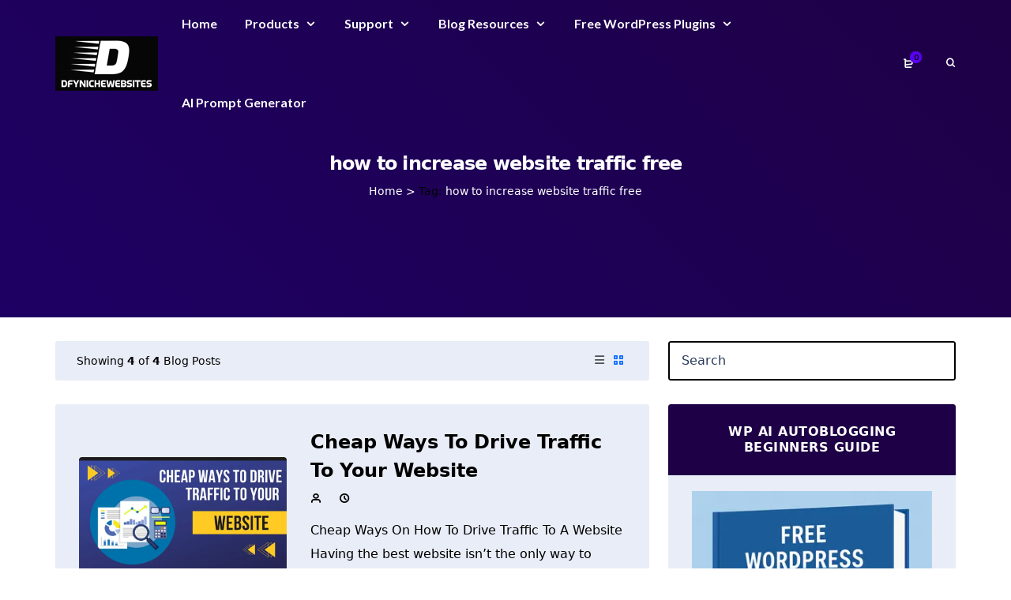

--- FILE ---
content_type: text/html; charset=UTF-8
request_url: https://www.dfynichewebsites.com/tag/how-to-increase-website-traffic-free/
body_size: 42720
content:
<!DOCTYPE html>
<html lang="en-US">
 <head><meta http-equiv="Content-Type" content="text/html; charset=utf-8"><script>if(navigator.userAgent.match(/MSIE|Internet Explorer/i)||navigator.userAgent.match(/Trident\/7\..*?rv:11/i)){var href=document.location.href;if(!href.match(/[?&]nowprocket/)){if(href.indexOf("?")==-1){if(href.indexOf("#")==-1){document.location.href=href+"?nowprocket=1"}else{document.location.href=href.replace("#","?nowprocket=1#")}}else{if(href.indexOf("#")==-1){document.location.href=href+"&nowprocket=1"}else{document.location.href=href.replace("#","&nowprocket=1#")}}}}</script><script>class RocketLazyLoadScripts{constructor(e){this.triggerEvents=e,this.eventOptions={passive:!0},this.userEventListener=this.triggerListener.bind(this),this.delayedScripts={normal:[],async:[],defer:[]},this.allJQueries=[]}_addUserInteractionListener(e){this.triggerEvents.forEach((t=>window.addEventListener(t,e.userEventListener,e.eventOptions)))}_removeUserInteractionListener(e){this.triggerEvents.forEach((t=>window.removeEventListener(t,e.userEventListener,e.eventOptions)))}triggerListener(){this._removeUserInteractionListener(this),this._loadEverythingNow()}async _loadEverythingNow(){this._handleDocumentWrite(),this._registerAllDelayedScripts(),this._preloadAllScripts(),await this._loadScriptsFromList(this.delayedScripts.normal),await this._loadScriptsFromList(this.delayedScripts.defer),await this._loadScriptsFromList(this.delayedScripts.async),await this._triggerDOMContentLoaded(),await this._triggerWindowLoad(),window.dispatchEvent(new Event("rocket-allScriptsLoaded"))}_registerAllDelayedScripts(){document.querySelectorAll("script[type=rocketlazyloadscript]").forEach((e=>{e.hasAttribute("src")?e.hasAttribute("async")&&!1!==e.async?this.delayedScripts.async.push(e):e.hasAttribute("defer")&&!1!==e.defer||"module"===e.getAttribute("data-rocket-type")?this.delayedScripts.defer.push(e):this.delayedScripts.normal.push(e):this.delayedScripts.normal.push(e)}))}async _transformScript(e){return await this._requestAnimFrame(),new Promise((t=>{var n=document.createElement("script");[...e.attributes].forEach((e=>{let t=e.nodeName;"type"!==t&&("data-rocket-type"===t&&(t="type"),n.setAttribute(t,e.nodeValue))})),e.hasAttribute("src")?(n.addEventListener("load",t),n.addEventListener("error",t)):(n.text=e.text,t()),e.parentNode.replaceChild(n,e)}))}async _loadScriptsFromList(e){const t=e.shift();return t?(await this._transformScript(t),this._loadScriptsFromList(e)):Promise.resolve()}_preloadAllScripts(){var e=document.createDocumentFragment();[...this.delayedScripts.normal,...this.delayedScripts.defer,...this.delayedScripts.async].forEach((t=>{const n=t.getAttribute("src");if(n){const t=document.createElement("link");t.href=n,t.rel="preload",t.as="script",e.appendChild(t)}})),document.head.appendChild(e)}_delayEventListeners(){let e={};function t(t,n){!function(t){function n(n){return e[t].eventsToRewrite.indexOf(n)>=0?"rocket-"+n:n}e[t]||(e[t]={originalFunctions:{add:t.addEventListener,remove:t.removeEventListener},eventsToRewrite:[]},t.addEventListener=function(){arguments[0]=n(arguments[0]),e[t].originalFunctions.add.apply(t,arguments)},t.removeEventListener=function(){arguments[0]=n(arguments[0]),e[t].originalFunctions.remove.apply(t,arguments)})}(t),e[t].eventsToRewrite.push(n)}function n(e,t){const n=e[t];Object.defineProperty(e,t,{get:n||function(){},set:n=>{e["rocket"+t]=n}})}t(document,"DOMContentLoaded"),t(window,"DOMContentLoaded"),t(window,"load"),t(window,"pageshow"),t(document,"readystatechange"),n(document,"onreadystatechange"),n(window,"onload"),n(window,"onpageshow")}_delayJQueryReady(e){let t;Object.defineProperty(window,"jQuery",{get:()=>t,set(n){if(n&&n.fn&&!e.allJQueries.includes(n)){n.fn.ready=n.fn.init.prototype.ready=function(t){e.domReadyFired?t.bind(document)(n):document.addEventListener("rocket-DOMContentLoaded",(()=>t.bind(document)(n)))};const t=n.fn.on;n.fn.on=n.fn.init.prototype.on=function(){if(this[0]===window){function e(e){return e.split(" ").map((e=>"load"===e?"rocket-load":e)).join(" ")}"string"==typeof arguments[0]||arguments[0]instanceof String?arguments[0]=e(arguments[0]):"object"==typeof arguments[0]&&Object.keys(arguments[0]).forEach((t=>{delete Object.assign(arguments[0],{[e(t)]:arguments[0][t]})[t]}))}return t.apply(this,arguments),this},e.allJQueries.push(n)}t=n}})}async _triggerDOMContentLoaded(){this.domReadyFired=!0,await this._requestAnimFrame(),document.dispatchEvent(new Event("rocket-DOMContentLoaded")),await this._requestAnimFrame(),window.dispatchEvent(new Event("rocket-DOMContentLoaded")),await this._requestAnimFrame(),document.dispatchEvent(new Event("rocket-readystatechange")),await this._requestAnimFrame(),document.rocketonreadystatechange&&document.rocketonreadystatechange()}async _triggerWindowLoad(){await this._requestAnimFrame(),window.dispatchEvent(new Event("rocket-load")),await this._requestAnimFrame(),window.rocketonload&&window.rocketonload(),await this._requestAnimFrame(),this.allJQueries.forEach((e=>e(window).trigger("rocket-load"))),window.dispatchEvent(new Event("rocket-pageshow")),await this._requestAnimFrame(),window.rocketonpageshow&&window.rocketonpageshow()}_handleDocumentWrite(){const e=new Map;document.write=document.writeln=function(t){const n=document.currentScript,r=document.createRange(),i=n.parentElement;let o=e.get(n);void 0===o&&(o=n.nextSibling,e.set(n,o));const a=document.createDocumentFragment();r.setStart(a,0),a.appendChild(r.createContextualFragment(t)),i.insertBefore(a,o)}}async _requestAnimFrame(){return new Promise((e=>requestAnimationFrame(e)))}static run(){const e=new RocketLazyLoadScripts(["keydown","mouseover","touchmove","touchstart","wheel"]);e._delayEventListeners(),e._delayJQueryReady(e),e._addUserInteractionListener(e)}}RocketLazyLoadScripts.run();
</script>
<!-- Basic Page Info -->
<meta http-equiv="x-ua-compatible" content="ie=edge" />
<link rel="profile" href="http://gmpg.org/xfn/11" />
<meta name="theme-color" content="#5a00f0" />
<meta name="apple-mobile-web-app-capable" content="yes">
<meta name="apple-mobile-web-app-status-bar-style" content="black-translucent">
<meta name="viewport" content="width=device-width, initial-scale=1" />

<!-- Favicon -->
			<link rel="shortcut icon" href="https://dfynichewebsites.com/wp-content/uploads/2021/02/dfy-niche-websites.png" type="image/x-icon" />
			<meta name='robots' content='noindex, follow' />

	<!-- This site is optimized with the Yoast SEO plugin v26.7 - https://yoast.com/wordpress/plugins/seo/ -->
	<title>how to increase website traffic free Archives - Niche PLR Blogs</title>
	<meta property="og:locale" content="en_US" />
	<meta property="og:type" content="article" />
	<meta property="og:title" content="how to increase website traffic free Archives - Niche PLR Blogs" />
	<meta property="og:url" content="https://www.dfynichewebsites.com/tag/how-to-increase-website-traffic-free/" />
	<meta property="og:site_name" content="Niche PLR Blogs" />
	<meta name="twitter:card" content="summary_large_image" />
	<script type="application/ld+json" class="yoast-schema-graph">{"@context":"https://schema.org","@graph":[{"@type":"CollectionPage","@id":"https://www.dfynichewebsites.com/tag/how-to-increase-website-traffic-free/","url":"https://www.dfynichewebsites.com/tag/how-to-increase-website-traffic-free/","name":"how to increase website traffic free Archives - Niche PLR Blogs","isPartOf":{"@id":"https://www.dfynichewebsites.com/#website"},"primaryImageOfPage":{"@id":"https://www.dfynichewebsites.com/tag/how-to-increase-website-traffic-free/#primaryimage"},"image":{"@id":"https://www.dfynichewebsites.com/tag/how-to-increase-website-traffic-free/#primaryimage"},"thumbnailUrl":"https://www.dfynichewebsites.com/wp-content/uploads/2022/11/cheap-ways-to-drive-website-traffic-to-a-website.webp","breadcrumb":{"@id":"https://www.dfynichewebsites.com/tag/how-to-increase-website-traffic-free/#breadcrumb"},"inLanguage":"en-US"},{"@type":"ImageObject","inLanguage":"en-US","@id":"https://www.dfynichewebsites.com/tag/how-to-increase-website-traffic-free/#primaryimage","url":"https://www.dfynichewebsites.com/wp-content/uploads/2022/11/cheap-ways-to-drive-website-traffic-to-a-website.webp","contentUrl":"https://www.dfynichewebsites.com/wp-content/uploads/2022/11/cheap-ways-to-drive-website-traffic-to-a-website.webp","width":800,"height":450,"caption":"cheap ways to drive website traffic to a website"},{"@type":"BreadcrumbList","@id":"https://www.dfynichewebsites.com/tag/how-to-increase-website-traffic-free/#breadcrumb","itemListElement":[{"@type":"ListItem","position":1,"name":"Home","item":"https://www.dfynichewebsites.com/"},{"@type":"ListItem","position":2,"name":"how to increase website traffic free"}]},{"@type":"WebSite","@id":"https://www.dfynichewebsites.com/#website","url":"https://www.dfynichewebsites.com/","name":"Niche PLR Blogs","description":"Done For You Ready Made Niche Websites","publisher":{"@id":"https://www.dfynichewebsites.com/#/schema/person/e6fdc1652422499798e42aae8411b442"},"potentialAction":[{"@type":"SearchAction","target":{"@type":"EntryPoint","urlTemplate":"https://www.dfynichewebsites.com/?s={search_term_string}"},"query-input":{"@type":"PropertyValueSpecification","valueRequired":true,"valueName":"search_term_string"}}],"inLanguage":"en-US"},{"@type":["Person","Organization"],"@id":"https://www.dfynichewebsites.com/#/schema/person/e6fdc1652422499798e42aae8411b442","name":"DFY Niche Websites","image":{"@type":"ImageObject","inLanguage":"en-US","@id":"https://www.dfynichewebsites.com/#/schema/person/image/","url":"https://secure.gravatar.com/avatar/19ba3bda7e6700cc80c454542bec4204e0b7d8c16fa21c280d8eaeb5dbe4aa85?s=96&d=wp_user_avatar&r=g","contentUrl":"https://secure.gravatar.com/avatar/19ba3bda7e6700cc80c454542bec4204e0b7d8c16fa21c280d8eaeb5dbe4aa85?s=96&d=wp_user_avatar&r=g","caption":"DFY Niche Websites"},"logo":{"@id":"https://www.dfynichewebsites.com/#/schema/person/image/"},"sameAs":["https://dfynichewebsites.com"]}]}</script>
	<!-- / Yoast SEO plugin. -->


<link rel='dns-prefetch' href='//www.googletagmanager.com' />
<link rel='dns-prefetch' href='//js.stripe.com' />

<link rel="alternate" type="application/rss+xml" title="Niche PLR Blogs &raquo; Feed" href="https://www.dfynichewebsites.com/feed/" />
<link rel="alternate" type="application/rss+xml" title="Niche PLR Blogs &raquo; Comments Feed" href="https://www.dfynichewebsites.com/comments/feed/" />
<link rel="alternate" type="application/rss+xml" title="Niche PLR Blogs &raquo; how to increase website traffic free Tag Feed" href="https://www.dfynichewebsites.com/tag/how-to-increase-website-traffic-free/feed/" />
<style id='wp-img-auto-sizes-contain-inline-css' type='text/css'>
img:is([sizes=auto i],[sizes^="auto," i]){contain-intrinsic-size:3000px 1500px}
/*# sourceURL=wp-img-auto-sizes-contain-inline-css */
</style>
<style id='wp-emoji-styles-inline-css' type='text/css'>

	img.wp-smiley, img.emoji {
		display: inline !important;
		border: none !important;
		box-shadow: none !important;
		height: 1em !important;
		width: 1em !important;
		margin: 0 0.07em !important;
		vertical-align: -0.1em !important;
		background: none !important;
		padding: 0 !important;
	}
/*# sourceURL=wp-emoji-styles-inline-css */
</style>
<link rel='stylesheet' id='wp-block-library-css' href='https://www.dfynichewebsites.com/wp-includes/css/dist/block-library/style.min.css?ver=6.9' type='text/css' media='all' />
<style id='wp-block-library-theme-inline-css' type='text/css'>
.wp-block-audio :where(figcaption){color:#555;font-size:13px;text-align:center}.is-dark-theme .wp-block-audio :where(figcaption){color:#ffffffa6}.wp-block-audio{margin:0 0 1em}.wp-block-code{border:1px solid #ccc;border-radius:4px;font-family:Menlo,Consolas,monaco,monospace;padding:.8em 1em}.wp-block-embed :where(figcaption){color:#555;font-size:13px;text-align:center}.is-dark-theme .wp-block-embed :where(figcaption){color:#ffffffa6}.wp-block-embed{margin:0 0 1em}.blocks-gallery-caption{color:#555;font-size:13px;text-align:center}.is-dark-theme .blocks-gallery-caption{color:#ffffffa6}:root :where(.wp-block-image figcaption){color:#555;font-size:13px;text-align:center}.is-dark-theme :root :where(.wp-block-image figcaption){color:#ffffffa6}.wp-block-image{margin:0 0 1em}.wp-block-pullquote{border-bottom:4px solid;border-top:4px solid;color:currentColor;margin-bottom:1.75em}.wp-block-pullquote :where(cite),.wp-block-pullquote :where(footer),.wp-block-pullquote__citation{color:currentColor;font-size:.8125em;font-style:normal;text-transform:uppercase}.wp-block-quote{border-left:.25em solid;margin:0 0 1.75em;padding-left:1em}.wp-block-quote cite,.wp-block-quote footer{color:currentColor;font-size:.8125em;font-style:normal;position:relative}.wp-block-quote:where(.has-text-align-right){border-left:none;border-right:.25em solid;padding-left:0;padding-right:1em}.wp-block-quote:where(.has-text-align-center){border:none;padding-left:0}.wp-block-quote.is-large,.wp-block-quote.is-style-large,.wp-block-quote:where(.is-style-plain){border:none}.wp-block-search .wp-block-search__label{font-weight:700}.wp-block-search__button{border:1px solid #ccc;padding:.375em .625em}:where(.wp-block-group.has-background){padding:1.25em 2.375em}.wp-block-separator.has-css-opacity{opacity:.4}.wp-block-separator{border:none;border-bottom:2px solid;margin-left:auto;margin-right:auto}.wp-block-separator.has-alpha-channel-opacity{opacity:1}.wp-block-separator:not(.is-style-wide):not(.is-style-dots){width:100px}.wp-block-separator.has-background:not(.is-style-dots){border-bottom:none;height:1px}.wp-block-separator.has-background:not(.is-style-wide):not(.is-style-dots){height:2px}.wp-block-table{margin:0 0 1em}.wp-block-table td,.wp-block-table th{word-break:normal}.wp-block-table :where(figcaption){color:#555;font-size:13px;text-align:center}.is-dark-theme .wp-block-table :where(figcaption){color:#ffffffa6}.wp-block-video :where(figcaption){color:#555;font-size:13px;text-align:center}.is-dark-theme .wp-block-video :where(figcaption){color:#ffffffa6}.wp-block-video{margin:0 0 1em}:root :where(.wp-block-template-part.has-background){margin-bottom:0;margin-top:0;padding:1.25em 2.375em}
/*# sourceURL=/wp-includes/css/dist/block-library/theme.min.css */
</style>
<style id='classic-theme-styles-inline-css' type='text/css'>
/*! This file is auto-generated */
.wp-block-button__link{color:#fff;background-color:#32373c;border-radius:9999px;box-shadow:none;text-decoration:none;padding:calc(.667em + 2px) calc(1.333em + 2px);font-size:1.125em}.wp-block-file__button{background:#32373c;color:#fff;text-decoration:none}
/*# sourceURL=/wp-includes/css/classic-themes.min.css */
</style>
<link data-minify="1" rel='stylesheet' id='edd-blocks-css' href='https://www.dfynichewebsites.com/wp-content/cache/min/1/wp-content/plugins/easy-digital-downloads/includes/blocks/assets/css/edd-blocks.css?ver=1765049909' type='text/css' media='all' />
<style id='global-styles-inline-css' type='text/css'>
:root{--wp--preset--aspect-ratio--square: 1;--wp--preset--aspect-ratio--4-3: 4/3;--wp--preset--aspect-ratio--3-4: 3/4;--wp--preset--aspect-ratio--3-2: 3/2;--wp--preset--aspect-ratio--2-3: 2/3;--wp--preset--aspect-ratio--16-9: 16/9;--wp--preset--aspect-ratio--9-16: 9/16;--wp--preset--color--black: #000000;--wp--preset--color--cyan-bluish-gray: #abb8c3;--wp--preset--color--white: #ffffff;--wp--preset--color--pale-pink: #f78da7;--wp--preset--color--vivid-red: #cf2e2e;--wp--preset--color--luminous-vivid-orange: #ff6900;--wp--preset--color--luminous-vivid-amber: #fcb900;--wp--preset--color--light-green-cyan: #7bdcb5;--wp--preset--color--vivid-green-cyan: #00d084;--wp--preset--color--pale-cyan-blue: #8ed1fc;--wp--preset--color--vivid-cyan-blue: #0693e3;--wp--preset--color--vivid-purple: #9b51e0;--wp--preset--color--light-gray: #f5f5f5;--wp--preset--color--medium-gray: #999;--wp--preset--color--dark-gray: #222a36;--wp--preset--color--purple: #5a00f0;--wp--preset--color--dark-blue: #28375a;--wp--preset--color--red: #c44d58;--wp--preset--color--yellow: #ecca2e;--wp--preset--color--green: #64a500;--wp--preset--gradient--vivid-cyan-blue-to-vivid-purple: linear-gradient(135deg,rgb(6,147,227) 0%,rgb(155,81,224) 100%);--wp--preset--gradient--light-green-cyan-to-vivid-green-cyan: linear-gradient(135deg,rgb(122,220,180) 0%,rgb(0,208,130) 100%);--wp--preset--gradient--luminous-vivid-amber-to-luminous-vivid-orange: linear-gradient(135deg,rgb(252,185,0) 0%,rgb(255,105,0) 100%);--wp--preset--gradient--luminous-vivid-orange-to-vivid-red: linear-gradient(135deg,rgb(255,105,0) 0%,rgb(207,46,46) 100%);--wp--preset--gradient--very-light-gray-to-cyan-bluish-gray: linear-gradient(135deg,rgb(238,238,238) 0%,rgb(169,184,195) 100%);--wp--preset--gradient--cool-to-warm-spectrum: linear-gradient(135deg,rgb(74,234,220) 0%,rgb(151,120,209) 20%,rgb(207,42,186) 40%,rgb(238,44,130) 60%,rgb(251,105,98) 80%,rgb(254,248,76) 100%);--wp--preset--gradient--blush-light-purple: linear-gradient(135deg,rgb(255,206,236) 0%,rgb(152,150,240) 100%);--wp--preset--gradient--blush-bordeaux: linear-gradient(135deg,rgb(254,205,165) 0%,rgb(254,45,45) 50%,rgb(107,0,62) 100%);--wp--preset--gradient--luminous-dusk: linear-gradient(135deg,rgb(255,203,112) 0%,rgb(199,81,192) 50%,rgb(65,88,208) 100%);--wp--preset--gradient--pale-ocean: linear-gradient(135deg,rgb(255,245,203) 0%,rgb(182,227,212) 50%,rgb(51,167,181) 100%);--wp--preset--gradient--electric-grass: linear-gradient(135deg,rgb(202,248,128) 0%,rgb(113,206,126) 100%);--wp--preset--gradient--midnight: linear-gradient(135deg,rgb(2,3,129) 0%,rgb(40,116,252) 100%);--wp--preset--font-size--small: 14px;--wp--preset--font-size--medium: 20px;--wp--preset--font-size--large: 26px;--wp--preset--font-size--x-large: 42px;--wp--preset--font-size--normal: 16px;--wp--preset--font-size--huge: 36px;--wp--preset--spacing--20: 0.44rem;--wp--preset--spacing--30: 0.67rem;--wp--preset--spacing--40: 1rem;--wp--preset--spacing--50: 1.5rem;--wp--preset--spacing--60: 2.25rem;--wp--preset--spacing--70: 3.38rem;--wp--preset--spacing--80: 5.06rem;--wp--preset--shadow--natural: 6px 6px 9px rgba(0, 0, 0, 0.2);--wp--preset--shadow--deep: 12px 12px 50px rgba(0, 0, 0, 0.4);--wp--preset--shadow--sharp: 6px 6px 0px rgba(0, 0, 0, 0.2);--wp--preset--shadow--outlined: 6px 6px 0px -3px rgb(255, 255, 255), 6px 6px rgb(0, 0, 0);--wp--preset--shadow--crisp: 6px 6px 0px rgb(0, 0, 0);}:where(.is-layout-flex){gap: 0.5em;}:where(.is-layout-grid){gap: 0.5em;}body .is-layout-flex{display: flex;}.is-layout-flex{flex-wrap: wrap;align-items: center;}.is-layout-flex > :is(*, div){margin: 0;}body .is-layout-grid{display: grid;}.is-layout-grid > :is(*, div){margin: 0;}:where(.wp-block-columns.is-layout-flex){gap: 2em;}:where(.wp-block-columns.is-layout-grid){gap: 2em;}:where(.wp-block-post-template.is-layout-flex){gap: 1.25em;}:where(.wp-block-post-template.is-layout-grid){gap: 1.25em;}.has-black-color{color: var(--wp--preset--color--black) !important;}.has-cyan-bluish-gray-color{color: var(--wp--preset--color--cyan-bluish-gray) !important;}.has-white-color{color: var(--wp--preset--color--white) !important;}.has-pale-pink-color{color: var(--wp--preset--color--pale-pink) !important;}.has-vivid-red-color{color: var(--wp--preset--color--vivid-red) !important;}.has-luminous-vivid-orange-color{color: var(--wp--preset--color--luminous-vivid-orange) !important;}.has-luminous-vivid-amber-color{color: var(--wp--preset--color--luminous-vivid-amber) !important;}.has-light-green-cyan-color{color: var(--wp--preset--color--light-green-cyan) !important;}.has-vivid-green-cyan-color{color: var(--wp--preset--color--vivid-green-cyan) !important;}.has-pale-cyan-blue-color{color: var(--wp--preset--color--pale-cyan-blue) !important;}.has-vivid-cyan-blue-color{color: var(--wp--preset--color--vivid-cyan-blue) !important;}.has-vivid-purple-color{color: var(--wp--preset--color--vivid-purple) !important;}.has-black-background-color{background-color: var(--wp--preset--color--black) !important;}.has-cyan-bluish-gray-background-color{background-color: var(--wp--preset--color--cyan-bluish-gray) !important;}.has-white-background-color{background-color: var(--wp--preset--color--white) !important;}.has-pale-pink-background-color{background-color: var(--wp--preset--color--pale-pink) !important;}.has-vivid-red-background-color{background-color: var(--wp--preset--color--vivid-red) !important;}.has-luminous-vivid-orange-background-color{background-color: var(--wp--preset--color--luminous-vivid-orange) !important;}.has-luminous-vivid-amber-background-color{background-color: var(--wp--preset--color--luminous-vivid-amber) !important;}.has-light-green-cyan-background-color{background-color: var(--wp--preset--color--light-green-cyan) !important;}.has-vivid-green-cyan-background-color{background-color: var(--wp--preset--color--vivid-green-cyan) !important;}.has-pale-cyan-blue-background-color{background-color: var(--wp--preset--color--pale-cyan-blue) !important;}.has-vivid-cyan-blue-background-color{background-color: var(--wp--preset--color--vivid-cyan-blue) !important;}.has-vivid-purple-background-color{background-color: var(--wp--preset--color--vivid-purple) !important;}.has-black-border-color{border-color: var(--wp--preset--color--black) !important;}.has-cyan-bluish-gray-border-color{border-color: var(--wp--preset--color--cyan-bluish-gray) !important;}.has-white-border-color{border-color: var(--wp--preset--color--white) !important;}.has-pale-pink-border-color{border-color: var(--wp--preset--color--pale-pink) !important;}.has-vivid-red-border-color{border-color: var(--wp--preset--color--vivid-red) !important;}.has-luminous-vivid-orange-border-color{border-color: var(--wp--preset--color--luminous-vivid-orange) !important;}.has-luminous-vivid-amber-border-color{border-color: var(--wp--preset--color--luminous-vivid-amber) !important;}.has-light-green-cyan-border-color{border-color: var(--wp--preset--color--light-green-cyan) !important;}.has-vivid-green-cyan-border-color{border-color: var(--wp--preset--color--vivid-green-cyan) !important;}.has-pale-cyan-blue-border-color{border-color: var(--wp--preset--color--pale-cyan-blue) !important;}.has-vivid-cyan-blue-border-color{border-color: var(--wp--preset--color--vivid-cyan-blue) !important;}.has-vivid-purple-border-color{border-color: var(--wp--preset--color--vivid-purple) !important;}.has-vivid-cyan-blue-to-vivid-purple-gradient-background{background: var(--wp--preset--gradient--vivid-cyan-blue-to-vivid-purple) !important;}.has-light-green-cyan-to-vivid-green-cyan-gradient-background{background: var(--wp--preset--gradient--light-green-cyan-to-vivid-green-cyan) !important;}.has-luminous-vivid-amber-to-luminous-vivid-orange-gradient-background{background: var(--wp--preset--gradient--luminous-vivid-amber-to-luminous-vivid-orange) !important;}.has-luminous-vivid-orange-to-vivid-red-gradient-background{background: var(--wp--preset--gradient--luminous-vivid-orange-to-vivid-red) !important;}.has-very-light-gray-to-cyan-bluish-gray-gradient-background{background: var(--wp--preset--gradient--very-light-gray-to-cyan-bluish-gray) !important;}.has-cool-to-warm-spectrum-gradient-background{background: var(--wp--preset--gradient--cool-to-warm-spectrum) !important;}.has-blush-light-purple-gradient-background{background: var(--wp--preset--gradient--blush-light-purple) !important;}.has-blush-bordeaux-gradient-background{background: var(--wp--preset--gradient--blush-bordeaux) !important;}.has-luminous-dusk-gradient-background{background: var(--wp--preset--gradient--luminous-dusk) !important;}.has-pale-ocean-gradient-background{background: var(--wp--preset--gradient--pale-ocean) !important;}.has-electric-grass-gradient-background{background: var(--wp--preset--gradient--electric-grass) !important;}.has-midnight-gradient-background{background: var(--wp--preset--gradient--midnight) !important;}.has-small-font-size{font-size: var(--wp--preset--font-size--small) !important;}.has-medium-font-size{font-size: var(--wp--preset--font-size--medium) !important;}.has-large-font-size{font-size: var(--wp--preset--font-size--large) !important;}.has-x-large-font-size{font-size: var(--wp--preset--font-size--x-large) !important;}
:where(.wp-block-post-template.is-layout-flex){gap: 1.25em;}:where(.wp-block-post-template.is-layout-grid){gap: 1.25em;}
:where(.wp-block-term-template.is-layout-flex){gap: 1.25em;}:where(.wp-block-term-template.is-layout-grid){gap: 1.25em;}
:where(.wp-block-columns.is-layout-flex){gap: 2em;}:where(.wp-block-columns.is-layout-grid){gap: 2em;}
:root :where(.wp-block-pullquote){font-size: 1.5em;line-height: 1.6;}
/*# sourceURL=global-styles-inline-css */
</style>
<link data-minify="1" rel='stylesheet' id='ajax-filter-css' href='https://www.dfynichewebsites.com/wp-content/cache/min/1/wp-content/plugins/mayosis-core/library/extensions/ttc-ajax-filter/assets/css/ttc-ajax-filter.css?ver=1765049909' type='text/css' media='all' />
<link data-minify="1" rel='stylesheet' id='before-after-css-css' href='https://www.dfynichewebsites.com/wp-content/cache/min/1/wp-content/plugins/mayosis-core/public/elementor/assets/css/mayo-elementor.css?ver=1765049909' type='text/css' media='all' />
<link rel='stylesheet' id='mayosis-core-css' href='https://www.dfynichewebsites.com/wp-content/plugins/mayosis-core/public/css/mayosis-core-public.css?ver=5.4.2' type='text/css' media='all' />
<link rel='stylesheet' id='edd-styles-css' href='https://www.dfynichewebsites.com/wp-content/plugins/easy-digital-downloads/assets/build/css/frontend/edd.min.css?ver=3.6.4' type='text/css' media='all' />
<link data-minify="1" rel='stylesheet' id='edasa-style-css' href='https://www.dfynichewebsites.com/wp-content/cache/min/1/wp-content/plugins/ai-download-assistant-edd-dualkey-filtered/assets/assistant.css?ver=1765049909' type='text/css' media='all' />
<link rel='stylesheet' id='mayosis-style-css' href='https://www.dfynichewebsites.com/wp-content/themes/mayosis/style.css?ver=6.9' type='text/css' media='all' />
<link rel='stylesheet' id='bootstrap-css' href='https://www.dfynichewebsites.com/wp-content/themes/mayosis/css/bootstrap.min.css?ver=6.9' type='text/css' media='all' />
<link data-minify="1" rel='stylesheet' id='mayosis-essential-css' href='https://www.dfynichewebsites.com/wp-content/cache/min/1/wp-content/themes/mayosis/css/essential.css?ver=1765049909' type='text/css' media='all' />
<link data-minify="1" rel='stylesheet' id='plyr-css' href='https://www.dfynichewebsites.com/wp-content/cache/min/1/wp-content/themes/mayosis/css/plyr.css?ver=1765049909' type='text/css' media='all' />
<link data-minify="1" rel='stylesheet' id='swiperjs-css' href='https://www.dfynichewebsites.com/wp-content/cache/min/1/wp-content/themes/mayosis/css/swiper.min.css?ver=1765049909' type='text/css' media='all' />
<link rel='stylesheet' id='mayosis-main-style-css' href='https://www.dfynichewebsites.com/wp-content/themes/mayosis/css/main.min.css?ver=6.9' type='text/css' media='all' />
<link data-minify="1" rel='stylesheet' id='zeroicon-line-css' href='https://www.dfynichewebsites.com/wp-content/cache/min/1/wp-content/themes/mayosis/css/zero-icon-line.css?ver=1765049909' type='text/css' media='all' />
<link data-minify="1" rel='stylesheet' id='iconsax-css' href='https://www.dfynichewebsites.com/wp-content/cache/min/1/wp-content/themes/mayosis/css/iconsax.css?ver=1765049909' type='text/css' media='all' />
<link data-minify="1" rel='stylesheet' id='beerslidercss-css' href='https://www.dfynichewebsites.com/wp-content/cache/min/1/wp-content/themes/mayosis/css/BeerSlider.css?ver=1765049909' type='text/css' media='all' />
<link rel='stylesheet' id='edd-user-profiles-css' href='https://www.dfynichewebsites.com/wp-content/plugins/mayosis-core/library/user-profile//assets/css/edd-user-profiles.min.css?ver=6.9' type='text/css' media='all' />
<style id='rocket-lazyload-inline-css' type='text/css'>
.rll-youtube-player{position:relative;padding-bottom:56.23%;height:0;overflow:hidden;max-width:100%;}.rll-youtube-player:focus-within{outline: 2px solid currentColor;outline-offset: 5px;}.rll-youtube-player iframe{position:absolute;top:0;left:0;width:100%;height:100%;z-index:100;background:0 0}.rll-youtube-player img{bottom:0;display:block;left:0;margin:auto;max-width:100%;width:100%;position:absolute;right:0;top:0;border:none;height:auto;-webkit-transition:.4s all;-moz-transition:.4s all;transition:.4s all}.rll-youtube-player img:hover{-webkit-filter:brightness(75%)}.rll-youtube-player .play{height:100%;width:100%;left:0;top:0;position:absolute;background:url(https://www.dfynichewebsites.com/wp-content/plugins/wp-rocket/assets/img/youtube.png) no-repeat center;background-color: transparent !important;cursor:pointer;border:none;}.wp-embed-responsive .wp-has-aspect-ratio .rll-youtube-player{position:absolute;padding-bottom:0;width:100%;height:100%;top:0;bottom:0;left:0;right:0}
/*# sourceURL=rocket-lazyload-inline-css */
</style>
<script type="rocketlazyloadscript" data-rocket-type="text/javascript" src="https://www.dfynichewebsites.com/wp-includes/js/jquery/jquery.min.js?ver=3.7.1" id="jquery-core-js" defer></script>
<script type="rocketlazyloadscript" data-rocket-type="text/javascript" src="https://www.dfynichewebsites.com/wp-includes/js/jquery/jquery-migrate.min.js?ver=3.4.1" id="jquery-migrate-js" defer></script>
<script type="text/javascript" id="mayosis-edd-ajax-search-script-js-extra">
/* <![CDATA[ */
var mayosis_edd_search_wp_ajax = {"ajaxurl":"https://www.dfynichewebsites.com/wp-admin/admin-ajax.php","ajaxnonce":"60fc4420c7"};
//# sourceURL=mayosis-edd-ajax-search-script-js-extra
/* ]]> */
</script>
<script type="rocketlazyloadscript" data-minify="1" data-rocket-type="text/javascript" src="https://www.dfynichewebsites.com/wp-content/cache/min/1/wp-content/plugins/mayosis-core/library/extensions/mayosis-live-search/js/mayosis-ajax-search.js?ver=1765049909" id="mayosis-edd-ajax-search-script-js" defer></script>
<script type="text/javascript" id="teconce-follow-js-extra">
/* <![CDATA[ */
var teconce_vars = {"processing_error":"There was a problem processing your request.","login_required":"Oops, you must be logged-in to follow users.","logged_in":"false","ajaxurl":"https://www.dfynichewebsites.com/wp-admin/admin-ajax.php","nonce":"9c92aba7eb"};
//# sourceURL=teconce-follow-js-extra
/* ]]> */
</script>
<script type="rocketlazyloadscript" data-minify="1" data-rocket-type="text/javascript" src="https://www.dfynichewebsites.com/wp-content/cache/min/1/wp-content/plugins/mayosis-core/library/user-follow/js/follow.js?ver=1765049909" id="teconce-follow-js" defer></script>
<script type="rocketlazyloadscript" data-minify="1" data-rocket-type="text/javascript" src="https://www.dfynichewebsites.com/wp-content/cache/min/1/wp-content/plugins/mayosis-core/public/js/mayosis-core-public.js?ver=1765049909" id="mayosis-core-js" defer></script>

<!-- Google tag (gtag.js) snippet added by Site Kit -->
<!-- Google Analytics snippet added by Site Kit -->
<script type="rocketlazyloadscript" data-rocket-type="text/javascript" src="https://www.googletagmanager.com/gtag/js?id=GT-WP4K6VF" id="google_gtagjs-js" async></script>
<script type="rocketlazyloadscript" data-rocket-type="text/javascript" id="google_gtagjs-js-after">
/* <![CDATA[ */
window.dataLayer = window.dataLayer || [];function gtag(){dataLayer.push(arguments);}
gtag("set","linker",{"domains":["www.dfynichewebsites.com"]});
gtag("js", new Date());
gtag("set", "developer_id.dZTNiMT", true);
gtag("config", "GT-WP4K6VF");
 window._googlesitekit = window._googlesitekit || {}; window._googlesitekit.throttledEvents = []; window._googlesitekit.gtagEvent = (name, data) => { var key = JSON.stringify( { name, data } ); if ( !! window._googlesitekit.throttledEvents[ key ] ) { return; } window._googlesitekit.throttledEvents[ key ] = true; setTimeout( () => { delete window._googlesitekit.throttledEvents[ key ]; }, 5 ); gtag( "event", name, { ...data, event_source: "site-kit" } ); }; window._googlesitekit.easyDigitalDownloadsCurrency = 'USD';
//# sourceURL=google_gtagjs-js-after
/* ]]> */
</script>
<script type="text/javascript" id="edd-user-profiles-js-extra">
/* <![CDATA[ */
var edd_user_profiles = {"queried_user":"","spinner":"\u003Cdiv class=\"edd-user-profiles-spinner\"\u003E\u003C/div\u003E"};
//# sourceURL=edd-user-profiles-js-extra
/* ]]> */
</script>
<script type="rocketlazyloadscript" data-rocket-type="text/javascript" src="https://www.dfynichewebsites.com/wp-content/plugins/mayosis-core/library/user-profile//assets/js/edd-user-profiles.min.js?ver=1" id="edd-user-profiles-js" defer></script>
<script type="rocketlazyloadscript" data-rocket-type="text/javascript" src="https://js.stripe.com/v3/?ver=v3" id="sandhills-stripe-js-v3-js" defer></script>
<link rel="https://api.w.org/" href="https://www.dfynichewebsites.com/wp-json/" /><link rel="alternate" title="JSON" type="application/json" href="https://www.dfynichewebsites.com/wp-json/wp/v2/tags/1665" /><link rel="EditURI" type="application/rsd+xml" title="RSD" href="https://www.dfynichewebsites.com/xmlrpc.php?rsd" />
<meta name="generator" content="WordPress 6.9" />
<meta name="generator" content="Site Kit by Google 1.170.0" /><style>

/* CSS added by Hide Metadata Plugin */

.entry-meta .byline:before,
			.entry-header .entry-meta span.byline:before,
			.entry-meta .byline:after,
			.entry-header .entry-meta span.byline:after,
			.single .byline, .group-blog .byline,
			.entry-meta .byline,
			.entry-header .entry-meta > span.byline,
			.entry-meta .author.vcard  {
				content: '';
				display: none;
				margin: 0;
			}
.entry-meta .posted-on:before,
			.entry-header .entry-meta > span.posted-on:before,
			.entry-meta .posted-on:after,
			.entry-header .entry-meta > span.posted-on:after,
			.entry-meta .posted-on,
			.entry-header .entry-meta > span.posted-on {
				content: '';
				display: none;
				margin: 0;
			}</style>
<meta name="generator" content="Easy Digital Downloads v3.6.4" />
        <script type="rocketlazyloadscript" data-rocket-type="text/javascript">
            var ajaxurl = 'https://www.dfynichewebsites.com/wp-admin/admin-ajax.php';
        </script>
        <style id="mayosis-custom-css" type="text/css">:root {--primary-color:#5a00f0;--primary-text-color:#ffffff;}.tag_widget_single ul li a, .sidebar-blog-categories ul li, .title--box--btn.transparent {border-color:rgba(0,0,0,0.25) !important;}::selection {background:#000000;}::-moz-selection {background:#000000;}.mayosel-select .option:hover,.mayosel-select .option.focus {background-color:rgba(0,0,0,0.25);}.plyr--audio .plyr__control.plyr__tab-focus, .plyr--audio .plyr__control:hover, .plyr--audio .plyr__control[aria-expanded=true] {background:#5a00f0;}.plyr--audio .plyr__control.plyr__tab-focus {box-shadow:0 0 0 16pxrgba(90,0,240,0.25);}input[type="range"]::-moz-range-track,input[type="range"]::-moz-range-progress,input[type="range"]::-webkit-slider-runnable-track {background-color:rgba(0,0,0,0.65);}input[type="range"]::-webkit-slider-runnable-track,input[type="range"]:focus::-webkit-slider-runnable-track {background-color:rgba(0,0,0,0.65);}input[type='range']::-moz-range-thumb {border-color:#000000;}input[type='range']::-webkit-slider-thumb {border-color:#000000;}.mejs-controls .mejs-time-rail .mejs-time-current {background:#5a00f0 !important;}.plyr--video .plyr__control.plyr__tab-focus, .plyr--video .plyr__control:hover, .plyr--video .plyr__control[aria-expanded=true], .plyr__control--overlaid {background:#ffffff;color:#1e3c78;}.plyr--video .plyr__control.plyr__tab-focus, .plyr__control--overlaid:hover {box-shadow:0 0 0 16px rgba(255,255,255,0.25), 0 0 0 32pxrgba(255,255,255,0.13);}.plyr--full-ui input[type=range] {color:#5a00f0;}.favorited .glyphicon-add {color:#5a00f0 !important;}p.comment-form-comment textarea, #edd_login_form .edd-input, #edd_register_form .edd-input, #edd_checkout_form_wrap input.edd-input, #edd_checkout_form_wrap textarea.edd-input, #edd_checkout_form_wrap select.edd-select,#edd_download_pagination a.page-numbers, #edd_download_pagination span.page-numbers, #edd_profile_editor_form input:not([type="submit"]), #edd_profile_editor_form select, #contact textarea,.wpcf7-form-control-wrap textarea, input[type="text"], input[type="email"], input[type="password"], .solid-input input, .common-paginav a.next,.common-paginav a.prev, #edd_download_pagination a.next, #edd_download_pagination a.prev, .fes-pagination a.page-numbers, .fes-pagination span.page-numbers, .fes-product-list-pagination-container a.page-numbers, .fes-product-list-pagination-containerspan.page-numbers, .fes-fields input[type=email], .fes-fields input[type=password], .fes-fields textarea, .fes-fields input[type=url], .fes-fields input[type=text], .fes-vendor-comment-respond-form textarea, .fes-fields select, textarea,.vendor--search--box input[type="text"], .download_category .select2-container--default .select2-selection--single,.fes-fields .mayosel-select, #edd_profile_editor_form .mayosel-select, div.fes-form .fes-el .fes-fields input[type=text], .download_category .select2-container, div.fes-form .fes-el .fes-fields input[type=password], div.fes-form .fes-el .fes-fields input[type=email], div.fes-form .fes-el .fes-fields input[type=url], div.fes-form .fes-el .fes-fields input[type=number], div.fes-form .fes-el .fes-fields textarea {border-width:2px;}#fes-product-list tbody tr, #fes-order-list tbody tr,#edd_user_paid_commissions_table tbody tr,#edd_user_revoked_commissions_table tbody tr,#edd_user_unpaid_commissions_table tbody tr {border-color:rgba(0,0,0,0.1);}.fes-ignore.button {border:solidrgba(0,0,0,0.25);border-width:2px;color:#000000;}.fes-ignore.button:hover {background:#000000;}.hover_effect_single, .hover_effect, figure.effect-dm2 figcaption {background-color:rgba(40,40,55,.8);color:#ffffff}figure.mayosis-fade-in figcaption {background-color:rgba(40,40,55,.8);color:#ffffff;}.button-fill-color {background-color:#ffffff;color:rgba(40,40,55,.8);}.download-count-hover, .product-hover-social-share .social-button a, .product-hover-social-share .social-button a i, .recent_image_block .overlay_content_center a, .fes--author--image--block .overlay_content_center a {color:#ffffff !important;}.overlay_content_center .live_demo_onh {border-color:#ffffff;color:#ffffff;}.overlay_content_center .live_demo_onh:hover {background-color:#ffffff;border-color:#ffffff;color:rgba(40,40,55,.8) !important;}.header-master, #mobileheader {background:rgba(255,255,255,0);}.fill .form-control, .stylish-input-group input, .search-field, .maxcollapse-open .maxcollapse-input {background:transparent;border-color:#1e0050;border-width:2px;}.main-header.header-transparent .header-content-wrap, .mobile-header.header-transparent, #mobileheader {background:rgba(255,255,255,0);}header.fixedheader .site-logo img.main-logo, header.fixedheader .center-logo img.main-logo, header.fixedheader#mobileheader .mobile-logo {opacity:0;display:none !important;}.fixedheader.main-header .site-logo .sticky-logo, .fixedheader.main-header .center-logo .sticky-logo, #mobileheader.fixedheader .sticky-logo {display:inline-block;opacity:1;}#mayosis-menu.msv-main-menu > ul > li > a:hover, .my-account-menu a:hover,.mayosis-option-menu > li > a:hover,.dropdown.cart_widget > a:hover,.nav-style-megamenu>li.nav-item .nav-link:hover{opacity:.5;}#mayosis-menu.mayosis-bottom-menu > ul > li > a:hover {opacity:.5;}.searchoverlay-button {color:#28375a;}.main-footer {padding-top:px;padding-right:0px;padding-bottom:px;padding-left:0px;}footer.main-footer {background:#000000;}footer.main-footer:after {background:url(https://dfynichewebsites.com/wp-content/uploads/2020/05/footer-shape.png) 100% 100% no-repeat;}.main-blog-promo:after {background:url(https://themeplanet.club/wp-content/uploads/2018/04/ISO-Cube-Lines.png) 100% 100% no-repeat;}.default-product-template.product-main-header:after {background:url(https://dfynichewebsites.com/wp-content/uploads/2020/05/footer-shape-1.png) 100% 100% no-repeat;}footer.main-footer, .footer-text, .footer-sidebar ul li a, .without-bg-social a, .mx-widget-counter h2, .main-footer a, .main-footer ul li a {color:#ffffff;}.footer-widget-title, .footer-sidebar .widget-title {color:#ffffff;}.main-footer .sidebar-blog-categories ul li a, .main-footer .recent_post_widget a,.main-footer .recent_post_widget p, .main-footer .widget-products a, .main-footer .widget-products p, .main-footer .sidebar-blog-categories ul li {color:#ffffff !important;}.additional-footer, div.wpcf7-validation-errors, div.wpcf7-acceptance-missing {border-color:#ffffff;}.back-to-top {background-color:#ffffff;border-color:#ffffff;color:#1e0050;}footer .social-profile a {background:#000000;}.copyright-footer {background:#000000;color:#ffffff;}.copyright-text, .copyright-footer a {color:#ffffff;}.footer-widget .sidebar-theme .single-news-letter .nl__item--submit {background-color:#ffffff;border-color:#ffffff;color:#000000;}.footer-widget input[type="text"], .footer-widget input[type="email"], .footer-widget input[type="password"], .footer-widget input[type="text"]::placeholder, .footer-widget input[type="email"]::placeholder, .footer-widget input[type="password"]::placeholder {color:#ffffff !important;}.footer-widget input[type="text"], .footer-widget input[type="email"], .footer-widget input[type="password"] {background:transparent !important;border-color:#ffffff !important;border-width:2px;}.theme--sidebar--widget .widget-title {color:#ffffff;}.theme--sidebar--widget .input-group.sidebar-search, .theme--sidebar--widget .search-field {margin:20px 0;}.sidebar-theme .search-form input[type=search], .sidebar-theme input[type=text], .sidebar-theme input[type=email], .sidebar-theme input[type=password], .sidebar--search--blog .search-form input[type=search], .theme--sidebar--widget select, .theme--sidebar--widget .search-field {border-color:#000000;}.theme--sidebar--widget .menu-item a {color:#000000;}.theme--sidebar--widget .single-news-letter .nl__item--submit {background-color:#000000 !important;border-color:#000000 !important;}.product_widget_inside, .sidebar-theme ul {padding:0;}.sidebar-blog-categories {padding:0;margin-bottom:30px;}.release-info {padding:0 !important;}.widget-title, .post-tabs .nav-pills > li.active > a, .post-tabs .nav-pills > li.active > a:focus, .post-tabs .nav-pills > li.active > a:hover, .sidebar-search #icon-addon,.theme--sidebar--widget .widget-title,.widget_block .wp-block-group__inner-container h2 {background:#1e0046;}.sidebar-search #icon-addon {color:#ffffff;}.solid--buttons-fx a {background:#1e0046 !important;border-color:#1e0046 !important;color:#ffffff !important;}.ghost--buttons-fx a {border-color:rgba(30,0,70,0.25) !important;color:#1e0046 !important;}.ghost--buttons-fx a:hover {background:#1e0046 !important;border-color:#1e0046 !important;color:#ffffff !important;}.sidebar-theme .search-form input[type=search], .sidebar-theme input[type=text], .sidebar-theme input[type=email], .sidebar-theme input[type=password], .sidebar--search--blog .search-form input[type=search], .theme--sidebar--widget select {background-color:transparent;border-color:#1e0050;border-width:2px;color:#28375a;}.sidebar-theme .single-news-letter .nl__item--submit {background:#1e0050;border-color:#1e0050;color:#ffffff;}.product-box, .grid_dm figure, .product-masonry-item .product-masonry-item-content, .grid-product-box .product-thumb img, .product-thumb {border-radius:3px;}.product-box, .dm-default-wrapper .edd_download_inner, .product-masonry-item .product-masonry-item-content {background:rgba(255,255,255,0);padding-top:0;padding-right:0;padding-bottom:0;padding-left:0;}.product-box .product-meta a, .product-box .product-meta, .product-box .count-download, .product-box .count-download .promo_price, .count-download span {color:#28375a;}.default-product-template.product-main-header {background:linear-gradient(135deg, #1e0046, #1e0064) !important;}.default-product-template.product-main-header .featuredimagebg {filter:blur(5px);transform:scale(1.1);}.default-product-template.product-main-header .featuredimagebg {transform:translateX(1px) scale(1.1);background-attachment:fixed !important;}.default-product-template.product-main-header .single_main_header_products, .default-product-template.product-main-header .breadcrumb {text-align:center;}.default-product-template.product-main-header .product-top-button-flex {justify-content:center;}.prime-product-template.product-main-header {background:#edf0f7 !important;}.prime-product-template.product-main-header .featuredimagebg {filter:blur(5px);transform:scale(1.1);}.prime-product-template.product-main-header,.prime-product-template.product-main-header .single_main_header_products,.prime-product-template.product-main-header .single_main_header_products h1,.prime-product-template.product-main-header .single_main_header_products span,.prime-product-template.product-main-header .single_main_header_products span a,.prime-product-template.product-main-header .single_main_header_products a,.prime-product-template.product-main-header .breadcrumb {color:#ffffff}.product-archive-breadcrumb, .product-archive-breadcrumb .parchive-page-title,.product-archive-breadcrumb .breadcrumb{color:#ffffff;text-align:left;}.product-archive-breadcrumb {background:linear-gradient(-135deg, #1e0046, #1e0064);}.featuredimageparchive {filter:blur(5px);transform:scale(1.1);}.product-archive-breadcrumb:before {content:"";transform:translateX(1px) scale(1.1);}.photo-video-template {background:#e9ebf7;}.main-post-promo, .single_author_box, .archive_bredcrumb_header {background:linear-gradient(-135deg, #1e0046, #1e0064);}.featuredimagebgblog {filter:blur(10px);transform:scale(1.1);}.featuredimagebgblog {transform:translateX(1px) scale(1.1);background-attachment:fixed !important;} .single--post--content, .product-style-one-meta, .product-style-one-meta a,.single-post-excerpt, .main-post-promo .single-social-button, .main-post-promo .single-social-button a i, .single-post-breadcrumbs .breadcrumb > .active{color:#ffffff !important;}.breadcrumb > .active {color:#ffffff;}.comment-button a.btn, .social-button {color:#ffffff;}.comment-button a.btn:hover {background-color:#ffffff !important;border-color:#ffffff !important;color:#000046 !important;}.ie8 .lblue, .lblue > span, .lblue.left-corner > span::before, .lblue.left-corner > span::after, .lblue.right-corner > span, .lblue.right-corner > span::before, .lblue.right-corner > span::after {background-color:#e6174b;background-image:-webkit-gradient(linear, left top, left bottom, from(#e6174b), to(#e6174b)) !important;background-image:-webkit-linear-gradient(top, #e6174b,#e6174b) !important;background-image:-moz-linear-gradient(top, #e6174b, #e6174b) !important;background-image:-ms-linear-gradient(top, #e6174b, #e6174b) !important;background-image:-o-linear-gradient(top, #e6174b, #e6174b) !important;background-image:linear-gradient(to bottom, #e6174b, #e6174b) !important;}.lblue.left-edge::before {border-left-color:#b7133d !important;border-top-color:#b7133d !important;}.page_breadcrumb, .single_author_box, .archive_bredcrumb_header {padding-top:195px;padding-bottom:117px;padding-right:0px;padding-left:0px;}.main-post-promo, .product-archive-breadcrumb, .tag_breadcrumb_color {padding-top:180px;padding-bottom:120px;padding-right:0px;padding-left:0px;}.photo-video-template {padding-top:80px;padding-bottom:80px;padding-right:0px;padding-left:0px;}.default-product-template.product-main-header {padding-top:180px;padding-bottom:120px;padding-right:0px;padding-left:0px;}.prime-product-template.product-main-header {padding-top:80px;padding-bottom:80px;padding-right:0px;padding-left:0px;}.default-product-template.product-main-header,.default-product-template.product-main-header .single_main_header_products,.default-product-template.product-main-header .single_main_header_products h1,.default-product-template.product-main-header .single_main_header_products span a, .default-product-template.product-main-header .single_main_header_products span,.default-product-template.product-main-header .single_main_header_products a, .default-product-template.product-main-header .single_main_header_products .social-button span {color:#ffffff}.custombuttonmain.btn {background:#3c465a !important;border-color:#3c465a !important;}.grid-testimonal-promo .testimonial_details {background:#000000;}.arrow-down {border-top-color:#000000;}.load-mayosis {background:linear-gradient(135deg, #5a0096, #00003c);}.loading.reversed li {background-color:#5a0096;}.bottom_meta p a, .bottom_meta a {border-color:rgba(0,0,0,0.25);color:#000000;}.bottom_meta p a:hover, .bottom_meta a:hover {background-color:#000000;}.download_cat_filter, .search-btn::after, .download_cat_filter select option {background-color:#000000;color:#ffffff;}.download_cat_filter:after {color:#ffffff;}.product-search-form select {color:#ffffff;}.product-search-form .search-fields {background-color:#ffffff;}.product-search-form.style2 input[type="text"] {border-color:#ffffff}.product-search-form input[type="text"] {border-color:#000000;}@media (min-width:768px){.photo-template-author, .photo--section--image img {max-height:750px;}.photo--section--image {height:750px;}}@media (max-width:767px) {.photo--section--image{height:auto !important;}.photo-credential{margin:0 -5px;}.photo-credential {min-height:550px !important;}}@media (min-width:768px){.photo--template--author--meta {position:absolute;}}.photo-credential {min-height:750px;}.photo--template--button {border-color:rgba(40,40,55,0.25);color:rgba(40,40,55,0.5);}.page_breadcrumb.mayosis-global-breadcrumb-style ,.common-page-breadcrumb.page_breadcrumb{background:#1e0046;}#edd_user_history td,table#edd_purchase_receipt_products td {border-color:rgba(0,0,0,0.25) !important;}.vendor--search--box .search-btn::after {color:rgba(0,0,0,0.65) !important;}.elementor-section.elementor-section-boxed > .elementor-container {max-width:1170px;}@media (min-width:1400px) {.elementor-section.elementor-section-boxed > .elementor-container,.e-con>.e-con-inner{max-width:1400px;}.container {max-width:1400px;}footer.main-footer .container {max-width:1170px;}}@media(min-width:1900px){ .elementor-section.elementor-section-boxed > .elementor-container,.e-con>.e-con-inner{max-width:1170px;}.container {max-width:1170px;}}.mayosis-video-url {height:100%;}.video-inner-box-promo .mejs-controls {opacity:0 !important;transition:all 0.5s ease;display:none !important;visibility:hidden !important;}.tag_breadcrumb_color {background:linear-gradient(-135deg,#1e0046 ,#1e0064 );}.mayosis-gradient-bar{background:linear-gradient(-135deg,#1e0046 ,#1e0064 );}.mayosis-custom-bar {}.mayosis-sticky-cart-gradient#mayosis-sticky-cart-bar{background:linear-gradient(-135deg,#1e0046 ,#1e0064 );}.mayosis-sticky-cart-custom#mayosis-sticky-cart-bar {}.maysosis-audio_hero {background:#000046 !important;}.maysosis-audio_hero .featuredimagebg {filter:blur(5px);transform:scale(1.1);}@media (min-width:768px){header.sticky,.header-master .to-flex-row,.main-header.maxcollapse,.maxcollapse-icon, .maxcollapse-submit{height:100px;}.header-master .to-flex-row {padding-top:60px;padding-right:0px;padding-bottom:0;padding-left:0px;}.footer-widget.mx-one{width:26%;}.footer-widget.mx-two{width:16%;}.footer-widget.mx-three{width:16%;}.footer-widget.mx-four{width:16%;}.footer-widget.mx-five{width:26%;}.footer-widget.mx-six{width:16%;}} body.sp-night-mode-on .product-archive-breadcrumb, body.sp-night-mode-on .pr_breadcrumb_dark_def{background: !important;} body.sp-night-mode-on .default-product-template.product-main-header {background: !important;}body.sp-night-mode-on body,body.sp-night-mode-on .user--dasboard--box,body.sp-night-mode-on .user-dashboard-page .dasboard-tab,body.sp-night-mode-on .woocommerce form.login, body.sp-night-mode-on .woocommerce form.register{background-color:#222 !important;color:#fff !important;} body.sp-night-mode-on body,body.sp-night-mode-on h1,body.sp-night-mode-on h2,body.sp-night-mode-on h3,body.sp-night-mode-on h4, body.sp-night-mode-on h5, body.sp-night-mode-on h6, body.sp-night-mode-on a,body.sp-night-mode-on p, body.sp-night-mode-on span, body.sp-night-mode-on label, body.sp-night-mode-on .mayosis-play--button-video:focus, body.sp-night-mode-on .mayosis-play--button-video, body.sp-night-mode-on .mayosel-select, body.sp-night-mode-on .title--button--box .btn.title--box--btn.transparent, body.sp-night-mode-on #fes-vendor-store-link, body.sp-night-mode-on .msv-mobile-stiky-bar ul li button{ color:#fff;}body.sp-night-mode-on header,body.sp-night-mode-on .header-master,body.sp-night-mode-on #mobileheader,body.sp-night-mode-on #mayosis-sidebar,body.sp-night-mode-on #mayosis-sidebar .sidebar-fixed,body.sp-night-mode-on #mayosis-sidebar .mayosis-sidebar-header,body.sp-night-mode-on #mayosis-sidebar .social-icon-sidebar-header,body.sp-night-mode-on .extended-dasboard-tab,body.sp-night-mode-on .vendor-dasboard-template-main .fes_dashboard_menu{background:#222 !important;color:#fff !important;} body.sp-night-mode-on .extended-dasboard-tab, body.sp-night-mode-on .vendor-dasboard-template-main .fes_dashboard_menu{box-shadow:0px 1px 1px 0px rgb(0 0 0 / 14%), 0px 2px 1px -1px rgb(0 0 0 / 12%), 0px 1px 3px 0px rgb(0 0 0 / 20%);}body.sp-night-mode-on header .nav-style-megamenu>li.nav-item .nav-link,body.sp-night-mode-on header a,body.sp-night-mode-on header i,body.sp-night-mode-on #mayosis-sidebar .social-icon-sidebar-header a,body.sp-night-mode-on #mayosis-sidebar #mayosis-sidemenu ul ul li a,body.sp-night-mode-on .mayosel-select,body.sp-night-mode-on #edd_profile_editor_form label,body.sp-night-mode-on a.mobile-cart-button{color:#fff !important;}body.sp-night-mode-on .burger span, body.sp-night-mode-on .burger span::before, body.sp-night-mode-on .burger span::after,body.sp-night-mode-on .burger.clicked span:before,body.sp-night-mode-on .burger.clicked span:after{ background:#fff !important;}body.sp-night-mode-on .has_mayosis_dark_bg,body.sp-night-mode-on .bottom-post-footer-widget,body.sp-night-mode-on .nav-style-megamenu>li.nav-item .dropdown-menu h5.xoopic-mg-col-title:after,body.sp-night-mode-on .has_mayosis_elementor_inner_bg.has_mayosis_dark_bg .elementor-widget-wrap.elementor-element-populated,body.sp-night-mode-on .fes-form .fes-variations-list-multiple .fes-single-variation,body.sp-night-mode-on .product--flex--fes:nth-of-type(even){background:#222 !important;color:#fff !important;}body.sp-night-mode-on .has_mayosis_dark_bg a,body.sp-night-mode-on .has_mayosis_dark_bg p,body.sp-night-mode-on .has_mayosis_dark_bg h1,body.sp-night-mode-on .has_mayosis_dark_bg h2,body.sp-night-mode-on .has_mayosis_dark_bg h3,body.sp-night-mode-on .has_mayosis_dark_bg h4,body.sp-night-mode-on .has_mayosis_dark_bg h5,body.sp-night-mode-on .has_mayosis_dark_bg h6,body.sp-night-mode-on .has_mayosis_dark_bg span,body.sp-night-mode-on .has_mayosis_dark_bg small,body.sp-night-mode-on .has_mayosis_dark_bg div,body.sp-night-mode-on .has_mayosis_dark_bg td,body.sp-night-mode-on .has_mayosis_dark_bg th,body.sp-night-mode-on .has_mayosis_dark_bg legend,body.sp-night-mode-on .has_mayosis_dark_bg label,body.sp-night-mode-on .comments-area,body.sp-night-mode-on .comments-area a,body.sp-night-mode-on .comments-area h3,body.sp-night-mode-on .edd-login-remember span,body.sp-night-mode-on .edd-lost-password a,body.sp-night-mode-on .vendor-dasboard-template-main .fes-form.fes-submission-form-div,body.sp-night-mode-on .vendor-dasboard-template-main .fes-form.fes-submission-form-div label,body.sp-night-mode-on .vendor-dasboard-template-main .fes-form.fes-submission-form-div legend,body.sp-night-mode-on .vendor-dasboard-template-main .fes-form.fes-submission-form-div span,body.sp-night-mode-on .select2-container--default .select2-selection--multiple .select2-selection__choice{color:#fff !important;}body.sp-night-mode-on .has_mayosis_dark_bg .button-fill-color,body.sp-night-mode-on .has_mayosis_dark_bg button,body.sp-night-mode-on .select2-container--default .select2-selection--multiple .select2-selection__choice{background:#222 !important;border-color:#222 !important;}body.sp-night-mode-on .has_mayosis_dark_alt_bg,body.sp-night-mode-on .page_breadcrumb.mayosis-global-breadcrumb-style,body.sp-night-mode-on.common-page-breadcrumb.page_breadcrumb,body.sp-night-mode-on .has_mayosis_elementor_inner_bg.has_mayosis_dark_alt_bg .elementor-widget-wrap.elementor-element-populated,body.sp-night-mode-on .has_mayosis_dark_bg .elementor-widget-mayosis-counter .elementor-widget-container,body.sp-night-mode-on .grid-testimonal-promo .testimonial_details,body.sp-night-mode-on #dokan-store-listing-filter-wrap, body.sp-night-mode-on #dokan-store-listing-filter-wrap .right .item select, body.sp-night-mode-on #dokan-store-listing-filter-form-wrap, body.sp-night-mode-on #dokan-seller-listing-wrap ul.dokan-seller-wrap li .store-footer, body.sp-night-mode-on .mayosis-sticky-bar-btn{background:#666 !important;color:#fff !important;}body.sp-night-mode-on .grid-testimonal-promo .arrow-down{border-top-color:#666 !important;}body.sp-night-mode-on .has_mayosis_dark_alt_bg a,body.sp-night-mode-on .has_mayosis_dark_alt_bg p,body.sp-night-mode-on .has_mayosis_dark_alt_bg h1,body.sp-night-mode-on .has_mayosis_dark_alt_bg h2,body.sp-night-mode-on .has_mayosis_dark_alt_bg h3,body.sp-night-mode-on .has_mayosis_dark_alt_bg h4,body.sp-night-mode-on .has_mayosis_dark_alt_bg h5,body.sp-night-mode-on .has_mayosis_dark_alt_bg h6,body.sp-night-mode-on .has_mayosis_dark_alt_bg span,body.sp-night-mode-on .has_mayosis_dark_alt_bg div{color:#fff !important;}body.sp-night-mode-on .has_mayosis_dark_alt_bg .button-fill-color,body.sp-night-mode-on .has_mayosis_dark_alt_bg button{background:#666 !important;border-color:#666 !important;}body.sp-night-mode-on .product--flex--fes:nth-of-type(odd),body.sp-night-mode-on .product--flex--fes:nth-of-type(even), body.sp-night-mode-on .button-fill-color, body.sp-night-mode-on .title--box--btn{ border-color:#666 !important;}body.sp-night-mode-on .theme--sidebar--widget,body.sp-night-mode-on .subscribe-box-photo,body.sp-night-mode-on .sidebar-theme.theme--sidebar--widget,body.sp-night-mode-on .theme--sidebar--widget .sidebar-theme,body.sp-night-mode-on #grid-cat-edd a.cat--grid--stl-2,body.sp-night-mode-on .fes--author--block-style-2,body.sp-night-mode-on .products-tab-list li button,body.sp-night-mode-on .blog-box-stl2,body.sp-night-mode-on .main-post-promo.main-blog-promo,body.sp-night-mode-on .single_author_box,body.sp-night-mode-on .archive_bredcrumb_header,body.sp-night-mode-on .mayosis-wave-catgeory-box-msv #awp-wrapper .awp-player-thumb-wrapper,body.sp-night-mode-on .mayosis-wave-catgeory-box-msv #awp-wrapper .awp-player-holder,body.sp-night-mode-on #edd_profile_billing_address_label,body.sp-night-mode-on #edd_profile_name_label, #edd_profile_password_label,body.sp-night-mode-on #fes-comments-table tr.heading_tr,body.sp-night-mode-on .mayosis-v-box,body.sp-night-mode-on .vendor-dasboard-template-main #fes-comments-table,body.sp-night-mode-on #fes-comments-table tr,body.sp-night-mode-on nav.fes-vendor-menu ul li.active,body.sp-night-mode-on #msbmovaccordion .accordion-item,body.sp-night-mode-on .msv-mobile-stiky-bar ul,body.sp-night-mode-on #mayosis-sidemenu > ul > li.active > a,body.sp-night-mode-on .select2-dropdown,body.sp-night-mode-on .product--flex--fes:nth-of-type(odd),body.sp-night-mode-on .button-fill-color,body.sp-night-mode-on .title--box--btn,body.sp-night-mode-on .product-main-header .social-button a i{background:#666 !important;color:#fff !important;} body.sp-night-mode-on .cat-carousel-ms-ls-v #carousel-category-msv-elmentor #grid-cat-edd a.cat--grid--stl-2 svg path{ stroke:#fff; }body.sp-night-mode-on #grid-cat-edd a.cat--grid--stl-2:hover,body.sp-night-mode-on .select2-container--default .select2-results__option[aria-selected=true],body.sp-night-mode-on nav.fes-vendor-menu ul li:hover,body.sp-night-mode-on .woocommerce-error, body.sp-night-mode-on .woocommerce-info, body.sp-night-mode-on .woocommerce-message,body.sp-night-mode-on .social-button a i,body.sp-night-mode-on .mayosis-woo-single-style-one .mayosis-woo-single-hero a:hover,{ background:#282C35 !important;color:#fff !important;}body.sp-night-mode-on .xoopic-m-menu .nav-style-megamenu>li.nav-item .dropdown-menu .submenu-box{background:#666 !important;color:#fff !important;}body.sp-night-mode-on .nav-style-megamenu>li.nav-item .dropdown-menu .xoopic-mg-col-title,body.sp-night-mode-on #mayosis-sidebar #mayosis-sidemenu > ul > li > a,body.sp-night-mode-on .theme--sidebar--widget span,body.sp-night-mode-on .theme--sidebar--widget p,body.sp-night-mode-on .theme--sidebar--widget .rel-info-tag,body.sp-night-mode-on .main-post-promo h1.single-post-title,body.sp-night-mode-on .main-post-promo .single--post--content a,body.sp-night-mode-on .main-post-promo .single-user-info ul li.datearchive, body.sp-night-mode-on .main-post-promo .single-post-breadcrumbs .breadcrumb a,body.sp-night-mode-on .main-post-promo .single-user-info ul li a,body.sp-night-mode-on .main-post-promo.main-blog-promo h1,body.sp-night-mode-on .main-post-promo .breadcrumb a,body.sp-night-mode-on .main-post-promo .breadcrumb span,body.sp-night-mode-on .main-post-promo .blog--layout--contents a,body.sp-night-mode-on .main-post-promo .datearchive,body.sp-night-mode-on .main-post-promo .blog--layout--contents,body.sp-night-mode-on .single--post--header--content .toolspan,body.sp-night-mode-on .mayosis-v-box h4,body.sp-night-mode-on #fes-comments-table tr td,body.sp-night-mode-on nav.fes-vendor-menu ul li.active a,body.sp-night-mode-on #msbmovaccordion .accordion-button,body.sp-night-mode-on #msbmovaccordion .accordion-button:not(.collapsed){color:#fff !important;} body.sp-night-mode-on .has_mayosis_dark_sec_bg a,body.sp-night-mode-on .has_mayosis_dark_sec_bg p,body.sp-night-mode-on .has_mayosis_dark_sec_bg h1,body.sp-night-mode-on .has_mayosis_dark_sec_bg h2,body.sp-night-mode-on .has_mayosis_dark_sec_bg h3,body.sp-night-mode-on .has_mayosis_dark_sec_bg h4,body.sp-night-mode-on .has_mayosis_dark_sec_bg h5,body.sp-night-mode-on .has_mayosis_dark_sec_bg h6,body.sp-night-mode-on .has_mayosis_dark_sec_bg span,body.sp-night-mode-on .has_mayosis_dark_sec_bg div,body.sp-night-mode-on .msv_fixed_cart_sidebar .cart-close{color:#fff !important;}body.sp-night-mode-on .has_mayosis_dark_sec_bg,body.sp-night-mode-on .widget-title,body.sp-night-mode-on .post-tabs .nav-pills > li.active > a,body.sp-night-mode-on .post-tabs .nav-pills > li.active > a:focus,body.sp-night-mode-on .post-tabs .nav-pills > li.active > a:hover,body.sp-night-mode-on .sidebar-search #icon-addon,body.sp-night-mode-on .theme--sidebar--widget .widget-title,body.sp-night-mode-on .widget_block .wp-block-group__inner-container h2,body.sp-night-mode-on blockquote,body.sp-night-mode-on .has_mayosis_elementor_inner_bg.has_mayosis_dark_sec_bg .elementor-widget-wrap.elementor-element-populated,body.sp-night-mode-on .products-tab-list li button:hover,body.sp-night-mode-on .products-tab-list li button.active,body.sp-night-mode-on .back-to-top,body.sp-night-mode-on .mayosis-wave-catgeory-box-msv #awp-wrapper .awp-playlist-thumb-style:before,body.sp-night-mode-on .mayosis-wave-catgeory-box-msv #awp-wrapper .awp-contr-btn i,body.sp-night-mode-on .bottom-post-footer-widget,body.sp-night-mode-on .post-view-style,body.sp-night-mode-on .post-promo-box,body.sp-night-mode-on .author_meta_single,body.sp-night-mode-on .single_author_post,body.sp-night-mode-on .sidebar-product-widget,body.sp-night-mode-on .single-blog-widget,body.sp-night-mode-on artist-items,body.sp-night-mode-on blockquote,body.sp-night-mode-on table,body.sp-night-mode-on pre,body.sp-night-mode-on .fes-fields textarea,body.sp-night-mode-on .jssortside,body.sp-night-mode-on #mayosis_side,body.sp-night-mode-on .photo--price--block a.edd-wl-action.edd-wl-button, body.sp-night-mode-on .photo--price--block .photo_edd_el_button,body.sp-night-mode-on .mayosis-account-information,body.sp-night-mode-on .swiper-pagination.swiper-pagination-fraction,body.sp-night-mode-on .swiper-slide-zoom,body.sp-night-mode-on .salad-d-a-main,body.sp-night-mode-on .mayosis-woo-related-products,body.sp-night-mode-on .woo-login-condensed-div,body.sp-night-mode-on .mayosis-dokan-header .single--author--content,body.sp-night-mode-on .single--author--content,body.sp-night-mode-on #marketking_vendor_tab_reviews .review,body.sp-night-mode-on .cart-collaterals .cart_totals,body.sp-night-mode-on .woocommerce-mini-cart__buttons.buttons .button.wc-forward,body.sp-night-mode-on .post-promo-box.grid_dm .overlay_content_center a,body.sp-night-mode-on .wp-block-woocommerce-checkout-actions-block .wc-block-checkout__actions_row .wc-block-components-checkout-place-order-button,body.sp-night-mode-on .wc-block-components-order-summary .wc-block-components-order-summary-item__quantity{background:#282C35 !important;color:#fff !important;}body.sp-night-mode-on #mayosis-sidebar #mayosis-sidemenu > ul > li > a:hover,body.sp-night-mode-on #mayosis-sidebar #mayosis-sidemenu ul li.active>a, body.sp-night-mode-on #mayosis-sidebar #mayosis-sidemenu ul li.active>a span{ color:#282C35 !important; background:transparent !important;} body.sp-night-mode-on .back-to-top{ border-color:#282C35 !important; }body.sp-night-mode-on .footer-sidebar .widget-title{background:transparent !important;}body.sp-night-mode-on .fes-vendor-dashboard-wrap div.fes-form .fes-el .fes-fields textarea,body.sp-night-mode-on .fes-vendor-dashboard-wrap div.fes-form .fes-el .fes-fields input[type=text],body.sp-night-mode-on #fes-vendor-dashboard .acf-repeater .acf-row-handle.remove,body.sp-night-mode-on #fes-vendor-dashboard .acf-repeater .acf-row-handle.order,body.sp-night-mode-on .acf-field input[type="text"],body.sp-night-mode-on .acf-field input[type="password"],body.sp-night-mode-on .acf-field input[type="date"],body.sp-night-mode-on .acf-field input[type="datetime"],body.sp-night-mode-on .acf-field input[type="datetime-local"],body.sp-night-mode-on .acf-field input[type="email"],body.sp-night-mode-on .acf-field input[type="month"],body.sp-night-mode-on .acf-field input[type="number"],body.sp-night-mode-on .acf-field input[type="search"],body.sp-night-mode-on .acf-field input[type="tel"],body.sp-night-mode-on .acf-field input[type="time"],body.sp-night-mode-on .acf-field input[type="url"],body.sp-night-mode-on .acf-field input[type="week"],body.sp-night-mode-on .acf-field textarea,body.sp-night-mode-on .acf-field select,body.sp-night-mode-on input[type="text"],body.sp-night-mode-on input[type="email"],body.sp-night-mode-on input[type="password"],body.sp-night-mode-on .solid-input input,body.sp-night-mode-on textarea,body.sp-night-mode-on #edd_profile_editor_form .mayosel-select,body.sp-night-mode-on #edd_checkout_form_wrap .mayosel-select,body.sp-night-mode-on p.comment-form-comment textarea,body.sp-night-mode-on #edd_login_form .edd-input,body.sp-night-mode-on #edd_register_form .edd-input,body.sp-night-mode-on #edd_checkout_form_wrap input.edd-input,body.sp-night-mode-on #edd_checkout_form_wrap textarea.edd-input,body.sp-night-mode-on #edd_checkout_form_wrap select.edd-select,body.sp-night-mode-on #edd_profile_editor_form input:not([type="submit"]),body.sp-night-mode-on #edd_profile_editor_form select,body.sp-night-mode-on #contact textarea,body.sp-night-mode-on .wpcf7-form-control-wrap textarea,body.sp-night-mode-on fes-pagination a.page-numbers,body.sp-night-mode-on .fes-pagination span.page-numbers,body.sp-night-mode-on .fes-fields input[type=text],body.sp-night-mode-on .fes-fields input[type=email],body.sp-night-mode-on .fes-fields input[type=password],body.sp-night-mode-on .fes-fields textarea,body.sp-night-mode-on .fes-fields input[type=url],body.sp-night-mode-on .fes-vendor-comment-respond-form textarea,body.sp-night-mode-on .fes-fields select,body.sp-night-mode-on textarea#edd-reviews-reply,body.sp-night-mode-on .vendor--search--box input[type="text"],body.sp-night-mode-on .download_category .select2-container--default .select2-selection--single,body.sp-night-mode-on .download_category .select2-container,body.sp-night-mode-on .fes-fields .mayosel-select,body.sp-night-mode-on #edd_checkout_form_wrap .mayosel-select .option:hover,body.sp-night-mode-on #edd_checkout_form_wrap .mayosel-select .option.focus,body.sp-night-mode-on #edd_profile_editor_form .mayosel-select .option:hover,body.sp-night-mode-on #edd_profile_editor_form .mayosel-select .option.focus,body.sp-night-mode-on #edd_profile_editor_form .mayosel-select,body.sp-night-mode-on div.fes-form .fes-el .fes-fields input[type=text],body.sp-night-mode-on div.fes-form .fes-el .fes-fields input[type=password],body.sp-night-mode-on div.fes-form .fes-el .fes-fields input[type=email],body.sp-night-mode-on div.fes-form .fes-el .fes-fields input[type=url],body.sp-night-mode-on div.fes-form .fes-el .fes-fields input[type=number],body.sp-night-mode-on div.fes-form .fes-el .fes-fields textarea,body.sp-night-mode-on extarea#edd-reviews-review,body.sp-night-mode-on .select2-container--default .select2-selection--multiple,body.sp-night-mode-on .acf-gallery .acf-gallery-main,body.sp-night-mode-on .acf-gallery .acf-gallery-toolbar,body.sp-night-mode-on .wc-blocks-components-select .wc-blocks-components-select__select,body.sp-night-mode-on .wc-block-components-form .wc-block-components-text-input input[type=tel]{background-color:#ccc !important;border-color:#ccc !important;color:#fff !important;}body.sp-night-mode-on .select2Buttons li a,body.sp-night-mode-on #fes-save-as-draft,body.sp-night-mode-on .tag_widget_single ul li a,body.sp-night-mode-on .fes--widget--author--style1 .ghost--buttons-fx a, body.sp-night-mode-on .fes--widget--author--style1 .solid--buttons-fx a{border-color:#ccc !important;color:#fff !important;}body.sp-night-mode-on input[type="text"]::placeholder,body.sp-night-mode-on input[type="password"]::placeholder,body.sp-night-mode-on input[type="date"]::placeholder,body.sp-night-mode-on input[type="datetime"]::placeholder,body.sp-night-mode-on input[type="datetime-local"]::placeholder,body.sp-night-mode-on input[type="email"]::placeholder,body.sp-night-mode-on input[type="month"]::placeholder,body.sp-night-mode-on input[type="number"]::placeholder,body.sp-night-mode-on input[type="search"]::placeholder,body.sp-night-mode-on input[type="tel"]::placeholder,body.sp-night-mode-on input[type="time"]::placeholder,body.sp-night-mode-on input[type="url"]::placeholder,body.sp-night-mode-on input[type="week"]::placeholder,body.sp-night-mode-on textarea::placeholder,body.sp-night-mode-on .sidebar-theme ul li a,body.sp-night-mode-on .fes-widget--metabox a{ color:#fff !important;}body.sp-night-mode-on footer.main-footer{background:#000 !important;color:#fff !important;}body.sp-night-mode-on footer.main-footer a,body.sp-night-mode-on footer.main-footer p,body.sp-night-mode-on footer.main-footer h1,body.sp-night-mode-on footer.main-footer h2,body.sp-night-mode-on footer.main-footer h3,body.sp-night-mode-on footer.main-footerh4,body.sp-night-mode-on footer.main-footer h5,body.sp-night-mode-on footer.main-footer h6,body.sp-night-mode-on footer.main-footer span,body.sp-night-mode-on footer.main-footer div{color:#fff !important;}.mayosis-woo-single-style-one {padding-top:80px;padding-bottom:80px;padding-right:0px;padding-left:0px;}.mayosis-woo-single-style-one {background:#460082 !important;}.mayosis-woo-single-style-one .featuredimagebg {filter:blur(5px);transform:scale(1.1);}.mayosis-woo-single-style-one,.mayosis-woo-single-style-one .mayosis-woo-single-hero,.mayosis-woo-single-style-one .mayosis-woo-single-hero h1,.mayosis-woo-single-style-one .mayosis-woo-single-hero span a,.mayosis-woo-single-style-one .mayosis-woo-single-hero span, .mayosis-woo-single-style-one .mayosis-woo-single-hero a, .mayosis-woo-single-style-one .mayosis-woo-single-hero .social-button span, .mayosis-woo-single-style-one .product_title, .mayosis-woo-single-style-one .woocommerce-breadcrumb, .mayosis-woo-single-style-one .woocommerce-breadcrumb a, .mayosis-woo-single-style-one .woocommerce-breadcrumb span, .woo-prime-product-template, .woo-prime-product-template h1, .woo-prime-product-template span, .woo-prime-product-template a{color:#ffffff}</style><meta name="generator" content="Elementor 3.34.1; features: e_font_icon_svg, additional_custom_breakpoints; settings: css_print_method-internal, google_font-enabled, font_display-swap">
			<style>
				.e-con.e-parent:nth-of-type(n+4):not(.e-lazyloaded):not(.e-no-lazyload),
				.e-con.e-parent:nth-of-type(n+4):not(.e-lazyloaded):not(.e-no-lazyload) * {
					background-image: none !important;
				}
				@media screen and (max-height: 1024px) {
					.e-con.e-parent:nth-of-type(n+3):not(.e-lazyloaded):not(.e-no-lazyload),
					.e-con.e-parent:nth-of-type(n+3):not(.e-lazyloaded):not(.e-no-lazyload) * {
						background-image: none !important;
					}
				}
				@media screen and (max-height: 640px) {
					.e-con.e-parent:nth-of-type(n+2):not(.e-lazyloaded):not(.e-no-lazyload),
					.e-con.e-parent:nth-of-type(n+2):not(.e-lazyloaded):not(.e-no-lazyload) * {
						background-image: none !important;
					}
				}
			</style>
			
<!-- Google Tag Manager snippet added by Site Kit -->
<script type="rocketlazyloadscript" data-rocket-type="text/javascript">
/* <![CDATA[ */

			( function( w, d, s, l, i ) {
				w[l] = w[l] || [];
				w[l].push( {'gtm.start': new Date().getTime(), event: 'gtm.js'} );
				var f = d.getElementsByTagName( s )[0],
					j = d.createElement( s ), dl = l != 'dataLayer' ? '&l=' + l : '';
				j.async = true;
				j.src = 'https://www.googletagmanager.com/gtm.js?id=' + i + dl;
				f.parentNode.insertBefore( j, f );
			} )( window, document, 'script', 'dataLayer', 'GTM-NZDQS4K' );
			
/* ]]> */
</script>

<!-- End Google Tag Manager snippet added by Site Kit -->
		<style type="text/css" id="wp-custom-css">
			.button-extra-padding{
padding: 12px 53px !important;
}
.single-post-block h1, .single-post-block h2, .single-post-block h3, .single-post-block h4, .post-main-content h1, .post-main-content h2, .post-main-content h3 {
    margin-top: 0 !important;
    margin-bottom: 20px !important;
}
.dm_clients ul li{
	padding:0 10px;
}

.edd-add-to-cart edd-no-js button blue edd-submit {
background: #fff; !important
}
		</style>
		<style id="kirki-inline-styles">.cart-style-one .cart-button .edd-cart-quantity, .cart_top_1 > .navbar-nav > li > a.login-button, .main-header .login-button:hover,.sidemenu-login .login-button, .header-search-form .download_cat_filter, .header-search-form .search-btn::after, header .product-search-form .mayosis_vendor_cat{background:#5a00f0;}.cart-style-one .cart-button .edd-cart-quantity, .cart_top_1 > .navbar-nav > li > a.login-button, .main-header .login-button:hover,.sidemenu-login .login-button, .header-search-form .download_cat_filter, .header-search-form .search-btn::after, header .product-search-form .mayosis_vendor_cat,.header-search-form input[type="text"],.product-search-form.header-search-form input[type="text"]{border-color:#5a00f0;}.cart-style-one .cart-button .edd-cart-quantity, .cart_top_1 > .navbar-nav > li > a.login-button, .main-header .login-button:hover,.sidemenu-login .login-button, .header-search-form .download_cat_filter, .header-search-form .search-btn::after, header .product-search-form .mayosis_vendor_cat,header .product-search-form .mayosel-select .current{color:#000000;}.header-master #mayosis-menu > ul > li > a,.header-master ul li.cart-style-one a.cart-button,.header-master ul li a.cart-button,.header-master .search-dropdown-main a,.main-header .maxcollapse,.maxcollapse-icon, .maxcollapse-submit,.header-master .my-account-menu > a{line-height:100px;}.mayosis-option-menu li a i, .mayosis-option-menu li i, .desktop-hamburger-item i, #mayosis-menu ul li a i{font-size:13px;}.header-master,.header-master > a{color:#ffffff;}.header-master .container{padding-top:0px;padding-bottom:0px;padding-left:0px;padding-right:0px;border-top-left-radius:0px;border-top-right-radius:0px;border-bottom-left-radius:0px;border-bottom-right-radius:0px;margin-top:0;}.header-top .to-flex-row{height:40px;}.header-top #mayosis-menu > ul > li > a,.header-top #top-main-menu > ul > li > a,.header-top ul li.cart-style-one a.cart-button, .header-top .mayosis-option-menu li{line-height:40px;}.header-top{background:#edf0f7;}.header-top .to-flex-row,.header-top .burger{color:#28375a;}#top-main-menu > ul > li > a ,.top-header #cart-menu li a,.header-top #mayosis-menu > ul > li > a,.header-top #top-main-menu > ul > li > a,.header-top ul li.cart-style-one a.cart-button, .header-top .mayosis-option-menu li, #top-main-menu > ul > li > a > i , .top-header #cart-menu li a i,#top-main-menu ul li a i,.top-cart-menu li a i, .top-cart-menu li i,.header-top .to-flex-row i,.header-top .menu-item a{color:#28375a;}#top-main-menu ul ul a,.header-top .dropdown-menu li a,.header-top .mini_cart .widget .cart_item.empty .edd_empty_cart{color:#ffffff;}.header-top .mayosis-option-menu .mini_cart, #top-main-menu ul ul a,.header-top .mayosis-option-menu .my-account-list{background:#1e1e2d;}#top-main-menu ul ul:before,.header-top .cart_widget .mini_cart:before,#top-main-menu ul ul:after, .header-top .cart_widget .mini_cart:after,.header-top .mayosis-option-menu .my-account-list:before,.header-top .mayosis-option-menu .my-account-list:after{border-bottom-color:#1e1e2d;}#top-main-menu > ul > li > a > i , .top-header #cart-menu li a i,#top-main-menu ul li a i,.top-cart-menu li a i, .top-cart-menu li i,.header-top .to-flex-row i{font-size:12px;}.header-bottom{height:40px;background:#ffffff;color:#28375a;}.header-bottom,.header-bottom #mayosis-menu>ul>li>a{line-height:40px;}header .sticky,header.sticky,header .fixedheader, header.fixedheader,header.fixedheader .header-top, header.fixedheader .header-bottom, header.fixedheader .header-master{background:#ffffff;}.fixedheader a.mobile-cart-button,header .fixedheader #mayosis-menu > ul > li > a,header .fixedheader .cart-button, header .fixedheader .search-dropdown-main a,.sticky #mayosis-menu > ul > li > a,.sticky .cart-button, .sticky .search-dropdown-main a, header .fixedheader .cart-style-two .cart-button, .sticky .cart-style-two .cart-button,header .fixedheader .searchoverlay-button, .sticky .searchoverlay-button, header .fixedheader #menu-toggle, header .fixedheader .mobile_user > .navbar-nav > li > a, .sticky .mobile_user > .navbar-nav > li > a,.fixedheader .nav-style-megamenu>li.nav-item .nav-link, header.fixedheader .login-button, .header-master.fixedheader .mayosis-option-menu.d-none > .menu-item > a, .header-master.fixedheader .login-button,.fixedheader .header-ghost-form.header-search-form .mayosel-select .current,.fixedheader .header-ghost-form.header-search-form input[type="text"]::placeholder,.fixedheader .header-ghost-form.header-search-form .mayosel-select:after,.fixedheader .header-ghost-form.header-search-form .search-btn::after{color:#28375a;}header .fixedheader #menu-toggle,header .fixedheader .mobile_user > .navbar-nav > li > a, .sticky .mobile_user > .navbar-nav > li > a, .header-master.fixedheader .login-button,.fixedheader .header-ghost-form.header-search-form input[type="text"],.fixedheader .header-ghost-form.header-search-form .mayosel-select{border-color:#28375a;}header .fixedheader .burger span, header .fixedheader .burger span::before, header .fixedheader .burger span::after{background-color:#28375a;}.burger span, .burger span::before, .burger span::after,.burger.clicked span:before, .burger.clicked span:after{background-color:#ffffff;}a.mobile-cart-button{color:#ffffff;}#menu-toggle,.mobile--nav-menu > .navbar-nav > li > a, #sidebar-wrapper .navbar-nav > li > a, #sidebar-wrapper #mega-menu-wrap-main-menu #mega-menu-main-menu > li.mega-menu-item > a.mega-menu-link,.mobile--nav-menu a,#sidebar-wrapper .dropdown-menu > li > a,.mobile--nav-menu a, .mobile--nav-menu>#mayosis-sidemenu>ul>li>a,.mobile--nav-menu ,.mobile--nav-menu .menu-item a,.mobile-menu-main-part #mayosis-sidemenu a,.top-part-mobile a,.bottom-part-mobile a,.overlay_button_search{color:#ffffff;}#menu-toggle,.mobile_user > .navbar-nav > li > a,.mobile--nav-menu .holder::after{border-color:#ffffff;}#mayosis-sidemenu > ul > li > a:hover, #mayosis-sidemenu > ul > li.active > a, #mayosis-sidemenu > ul > li.open > a{background:#ffffff;color:#000;}#mayosis-menu > ul > li > a,.header-master .main-header ul li.cart-style-one a.cart-button,.search-dropdown-main a,.header-master .menu-item a,.header-master .cart-style-two .cart-button,.my-account-list>li>a ,.header-master .burger,.header-master .cart-button, .cart_top_1>.navbar-nav>li>a.cart-button,.header-master .my-account-menu a,.header-master .searchoverlay-button,.nav-style-megamenu>li.nav-item .nav-link{color:#ffffff;}#mayosis-menu > ul > li > a:hover, .my-account-menu a:hover,.mayosis-option-menu > li > a:hover,.dropdown.cart_widget > a:hover, .nav-style-megamenu>li.nav-item .nav-link:hover{color:#ffffff;}#mayosis-menu ul ul,.search-dropdown-main ul,.mayosis-option-menu .mini_cart,#mayosis-sidemenu > ul > li > a:hover, .my-account-menu .my-account-list{background:#5000ce;}.search-dropdown-main ul:after,.header-master .mayosis-option-menu .mini_cart:after,.header-master .my-account-menu .my-account-list:after,#mayosis-menu ul ul:before{border-bottom-color:#5000ce;}#mayosis-menu ul ul,.header-master .dropdown-menu li a,#mayosis-menu ul ul a,.header-master.fixedheader .dropdown-menu li a, .edd-cart-item-quantity, .edd-cart-item-title,.mini_cart .widget .edd-cart-item-price,.mini_cart .widget .edd-remove-from-cart,.mini_cart .widget .cart_item.empty .edd_empty_cart, .widget_edd_cart_widget.cart-empty .cart_item.empty, .edd-cart-item-quantity, .edd-cart-item-title,.mini_cart .widget .edd-cart-item-price,.cart_item.edd-cart-meta.edd_total, .mini_cart .cart_item.edd-cart-meta.edd_subtotal, .mini_cart .edd-cart-meta.edd_cart_tax, .mayosis-mini-cart-widget .cart-total, .emerce-min-cart-content h4, .min-cart-quantity,.woocommerce-mini-cart__total, .woocommerce-mini-cart__empty-message{color:#ffffff;}#mayosis-menu ul ul,.header-master .dropdown-menu li a:hover,#mayosis-menu ul ul a:hover,.header-master.fixedheader .dropdown-menu li a:hover{color:#ffffff;}.xoopic-m-menu .nav-style-megamenu>li.nav-item .dropdown-menu .submenu-box{background:#fff;}.nav-style-megamenu>li.nav-item .dropdown-menu .xoopic-mg-col-title{color:#28375a;font-family:-apple-system,BlinkMacSystemFont,"Segoe UI",Roboto,Oxygen-Sans,Ubuntu,Cantarell,"Helvetica Neue",sans-serif;font-size:1rem;font-weight:700;line-height:1.75;}.nav-style-megamenu>li.nav-item .dropdown-menu .xoopic-mg-col-title:hover{color:#28375a;}.nav-style-megamenu>li.nav-item .dropdown-menu .dropdown-item{color:#28375a;}.nav-style-megamenu>li.nav-item .dropdown-menu .dropdown-item:hover{color:#28375a;}#mayosis-sidebar #mayosis-sidemenu > ul > li > a{color:#ffffff;font-family:-apple-system,BlinkMacSystemFont,"Segoe UI",Roboto,Oxygen-Sans,Ubuntu,Cantarell,"Helvetica Neue",sans-serif;font-size:1rem;font-weight:400;line-height:1.5;}#mayosis-sidebar #mayosis-sidemenu > ul > li > a:hover, #mayosis-sidebar #mayosis-sidemenu > ul > li.open > a{color:#28375a;background:#28375a;}#mayosis-sidebar #mayosis-sidemenu ul ul li a{color:#ffffff;font-family:-apple-system,BlinkMacSystemFont,"Segoe UI",Roboto,Oxygen-Sans,Ubuntu,Cantarell,"Helvetica Neue",sans-serif;font-size:1rem;font-weight:400;line-height:1.5;}#mayosis-sidebar #mayosis-sidemenu ul ul li a:hover{color:#fff;}.header-bottom #mayosis-menu>ul>li>a,.header-bottom ul li.cart-style-one a.cart-button,.header-bottom .my-account-menu a, #mayosis-menu.mayosis-bottom-menu>ul>li>a{color:#28375a;}.header-bottom #mayosis-menu ul ul a,.header-bottom #mayosis-menu ul ul, .header-bottom .search-dropdown-main ul,.header-bottom .mayosis-option-menu .mini_cart,.header-bottom #mayosis-sidemenu > ul > li > a:hover, .header-bottom #mayosis-sidemenu > ul > li.active > a, .header-bottom #mayosis-sidemenu > ul > li.open > a,.header-bottom .my-account-menu .my-account-list,.header-bottom .my-account-list a,#mayosis-menu.mayosis-bottom-menu ul ul a{color:#ffffff;}.header-bottom #mayosis-menu ul ul, .header-bottom .search-dropdown-main ul,.header-bottom .mayosis-option-menu .mini_cart,.header-bottom #mayosis-sidemenu > ul > li > a:hover, .header-bottom #mayosis-sidemenu > ul > li.active > a, .header-bottom #mayosis-sidemenu > ul > li.open > a,.header-bottom .my-account-menu .my-account-list, #mayosis-menu.mayosis-bottom-menu ul ul{background:#1e1e2d;}.header-bottom #mayosis-menu ul ul:before,.header-bottom .mayosis-option-menu .mini_cart:after,.header-bottom .my-account-menu .my-account-list:after, #mayosis-menu.mayosis-bottom-menu ul ul:before{border-bottom-color:#1e1e2d;}.stylish-input-group input.dm_search,.mayosis-offcanvas-box .search input[type="search"]{border-top-left-radius:0px;border-top-right-radius:0px;border-bottom-left-radius:0px;border-bottom-right-radius:0px;background-color:#e9edf7;border-color:#e9edf7;}.stylish-input-group input.dm_search,.stylish-input-group i,.stylish-input-group input::placeholder,.mayosis-offcanvas-box .search input[type="search"]{color:#282837;}.header-search-form{width:360px;}.header-search-form input[type=search], .header-search-form input[type=text], .header-search-form select,.header-search-form .search-btn, .header-search-form .mayosel-select,.header-search-form .search-btn::after,.header-minimal-form .search-fields{height:40px;max-height:40px;}.header-search-form .search-btn::after,.header-minimal-form .search-fields{line-height:40px;}.header-ghost-form.header-search-form input[type="text"],.header-ghost-form.header-search-form .mayosel-select,.header-ghost-form.header-search-form select, .header-ghost-form.header-search-form .download_cat_filter,.header-minimal-form{border-color:rgba(40,55,90,0.25);}.header-ghost-form.header-search-form input[type="text"],.header-ghost-form.header-search-form .mayosel-select .current,.header-ghost-form.header-search-form select,.header-ghost-form.header-search-form .mayosel-select:after,.header-ghost-form.header-search-form .search-btn::after,.header-ghost-form.header-search-form input[type="text"]::placeholder,.header-minimal-form,.header-minimal-form input,.header-minimal-form input[type="text"]::placeholder,.header-minimal-form.header-search-form .search-btn::after{color:rgba(40,55,90,1);}.header-ghost-form.header-search-form .mayosel-select,.header-ghost-form.header-search-form select, .header-search-form input[type="text"],.mayosis-edd-ajax-search,.mayosis-edd-ajax-search input[type="text"]{-webkit-border-radius:3px;-moz-border-radius:3px;border-radius:3px;}.header-ghost-form.header-search-form input[type="text"],header .search-btn::after{border-top-right-radius:3px;border-bottom-right-radius:3px;}.top-social-icon li a{color:#3d3d3d;font-size:12px;}.top-social-icon li a:hover{color:#3d3d3d;}.mayosis-logout-information,.msv-wallet-value{border-color:#29293e;}.mayosis-account-user-information, .mayosis-logout-information > a.mayosis-logout-link, .header-top .mayosis-logout-information > a.mayosis-logout-link, .mayosis-logout-information > a.mayosis-logout-link i, .header-top .mayosis-logout-information > a.mayosis-logout-link i, .dropdown-menu.my-account-list a,.dropdown-menu.my-account-list li a, .dropdown-menu.my-account-list a i,.msv-wallet-value{color:#fff;}.mayosis-account-user-information img{border-top-left-radius:0;border-top-right-radius:0;border-bottom-left-radius:0;border-bottom-right-radius:0;}.msv-mobile-pop-account .btn,.msv-mob-login-menu a{background:#29293e;color:#fff;}.msv-mobile-pop-account .dropdown-menu{background:#29293e;}.msv-mobile-pop-account .dropdown-menu,.msv-mobile-pop-account .dropdown-menu a{color:#ffffff;}#mayosis-sidebar .mayosis-sidebar-header{background-color:#26264d;}#mayosis-sidebar,#mayosis-sidebar .sidebar-fixed{background-color:#ffffff;}.sidebar-main-logo img{margin-top:0;margin-bottom:0;margin-left:0;margin-right:0;}.side-header-inner-m{margin-top:0;margin-bottom:0;margin-left:0;margin-right:0;}#mayosis-sidebar .social-icon-sidebar-header{background-color:#26264d;}#mayosis-sidebar .social-icon-sidebar-header a{color:#ffffff;}.social-icon-sidebar-header{padding-top:0;padding-bottom:0;padding-left:0;padding-right:0;}#mayosis-sidebar .burger span,#mayosis-sidebar .burger span::before,#mayosis-sidebar .burger span::after,#mayosis-sidebar .burger.clicked span:before,#mayosis-sidebar .burger.clicked span:after{background:#ffffff;}#mayosis-sidebar #mayosis-sidemenu > ul > li > a:hover,#mayosis-sidebar #mayosis-sidemenu ul li.active>a{background:#ffffff;color:#ffffff;}.custom-button{border-top-left-radius:0px;border-top-right-radius:0px;border-bottom-left-radius:0px;border-bottom-right-radius:0px;}body,.fes-form.fes-submission-form-div,.fes-fields table,#fes-vendor-dashboard table,#fes-product-list tbody tr td,.fes-profile-form{background:#ffffff;}.fes-form.fes-submission-form-div,.fes-fields table,#fes-vendor-dashboard table,#fes-product-list tbody tr td,.fes-profile-form{border-color:#ffffff;}.bottom-post-footer-widget,.post-view-style,.post-promo-box,.author_meta_single,.single_author_post,.sidebar-product-widget,.single-blog-widget,artist-items, blockquote,table,pre, .fes-fields textarea,.jssortside,#mayosis_side,.photo--price--block a.edd-wl-action.edd-wl-button,.photo--price--block .photo_edd_el_button,.mayosis-account-information,.swiper-pagination.swiper-pagination-fraction,.swiper-slide-zoom,.salad-d-a-main,.mayosis-woo-related-products,.woo-login-condensed-div,.mayosis-dokan-header .single--author--content, .single--author--content,#marketking_vendor_tab_reviews .review,.cart-collaterals .cart_totals,.woocommerce-mini-cart__buttons.buttons .button.wc-forward{background:#e9edf7;}table#edd_purchase_receipt, table#edd_purchase_receipt_products,table,pre,code,.photo--price--block a.edd-wl-action.edd-wl-button,.photo--price--block .photo_edd_el_button,.swiper-slide-zoom,#marketking_vendor_tab_reviews .review,.woocommerce-mini-cart__buttons.buttons .button.wc-forward{border-color:#e9edf7;}.mayosis-account-information,.mayosis-account-information a,.mayosis-account-information a.mayosis-logout-link,.swiper-pagination.swiper-pagination-fraction,.swiper-slide-zoom,.salad-d-a-main,.mayosis-woo-related-products .related.products h2,.woo-login-condensed-div,#marketking_vendor_tab_reviews .review, .woocommerce-mini-cart__buttons.buttons .button.wc-forward{color:#000000;}.edd-free-download-cancel.button,.edd-free-download-submit.button,.select2Buttons a:hover, .select2Buttons .picked,.acf-button,#commentform input[type=submit],.slider_dm_v .carousel-indicators .active, #edd-purchase-button,.edd-submit,input.edd-submit[type="submit"], .dm_register_button,.back-to-top:hover,button.fes-cmt-submit-form,.mini_cart .cart_item.edd_checkout a,.photo-image-zoom, a.edd-wl-button.edd-wl-save.edd-wl-action,.msv-cs-filter-btn.button, .wishlist-with-bg .edd-wl-button.edd-wl-action, .edd-wl-create input[type=submit],nav.fes-vendor-menu ul li.active::after, .edd-wl-item-purchase .edd-add-to-cart-from-wish-list,.button-sub-right .btn,.fes-product-list-td a, .upload-cover-button, .wpcf7-submit,.status-publish.sticky:before, .footer-link-page-post .footer-page-post-link,.lSSlideOuter .lSPager.lSpg > li:hover a, .lSSlideOuter .lSPager.lSpg > li.active a,.lSSlideOuter .lSPager.lSpg > li a,.edd-submit.button.blue, .single-cart-button a.btn, .edd_purchase_submit_wrapper a.edd-add-to-cart.edd-has-js, .single-news-letter .nl__item--submit:hover,.edd-submit.button.blue:hover, .single-cart-button a:hover.btn, .edd_purchase_submit_wrapper a.edd-add-to-cart.edd-has-js:hover,#commentform input[type=submit]:hover,#sidebar-wrapper a#menu-close,#sidebar-wrapper a#menu-close:hover,.mini_cart .main_widget_checout,#basic-user-avatar-form input[type="submit"],#edd_profile_editor_submit,#basic-user-avatar-form input[type="submit"]:hover,#edd_profile_editor_submit:hover,.styleone.btn,.single-product-buttons .multiple_button_v,.button_accent,.fes-url-choose-row .edd-submit.upload_file_button,table.multiple tfoot tr th .edd-submit.insert-file-row,.edd-submit.button.blue.active, .edd-submit.button.blue:focus, .edd-submit.button.blue:hover,.subscribe-block-btn,div.fes-form .fes-submit input[type=submit],.fes--author--buttonbox .btn.fes--box-btn,.overlay-btn.overlay-btn-style-3 a.edd-wl-action.edd-wl-button:hover,.overlay-btn.overlay-btn-style-3 .edd_purchase_submit_wrapper .button.edd-submit:hover,.popr_content,.mayosis-style-two-player.mayosis-title-audio,.title--button--box .btn.title--box--btn,.edd-submit.button, .edd-submit.button.gray, .edd-submit.button:visited,#edd-custom-deliverables-email-customer, .mayosis-woo-sidebar-p-details button, .msv-woo-single-cp-left ul.tabs li.active:after, .msv-woo-top-buttons .cart button, #mayosis_variable_price .single_add_to_cart_button.button, .wc-proceed-to-checkout .checkout-button, .checkout_coupon .button, .form-row .button, .woocommerce-message .button,.woocommerce-Button, input[type="submit"].dokan-btn-theme:hover, a.dokan-btn-theme:hover, .dokan-btn-theme:hover,#marketking_send_inquiry_button, .woocommerce-mini-cart__buttons.buttons .button.checkout.wc-forward,.prime-cart-button .single_add_to_cart_button, .prime-cart-button .multiple_button_v{background:#5a00f0;}.edd-free-download-cancel.button,.edd-free-download-submit.button,.select2Buttons a:hover, .select2Buttons .picked,.select2Buttons li a, .select2Buttons .limited a, .select2Buttons .disabled,.acf-button,#commentform input[type=submit],.slider_dm_v .carousel-indicators .active, #edd-purchase-button,.edd-submit,input.edd-submit[type="submit"], .dm_register_button,.back-to-top:hover,button.fes-cmt-submit-form,.mini_cart .cart_item.edd_checkout a,.photo-image-zoom, a.edd-wl-button.edd-wl-save.edd-wl-action,.msv-cs-filter-btn.button, .wishlist-with-bg .edd-wl-button.edd-wl-action, .edd-wl-create input[type=submit], .edd-wl-item-purchase .edd-add-to-cart-from-wish-list,.carousel-indicators li,blockquote, #wp-calendar caption,.edd_discount_link, #edd-login-account-wrap a, #edd-new-account-wrap a,.edd-submit.button.blue, .single-cart-button a.btn, .edd_purchase_submit_wrapper a.edd-add-to-cart.edd-has-js, .single-news-letter .nl__item--submit:hover,.edd-submit.button.blue:hover, .single-cart-button a:hover.btn, .edd_purchase_submit_wrapper a.edd-add-to-cart.edd-has-js:hover,#commentform input[type=submit]:hover,#sidebar-wrapper a#menu-close,#sidebar-wrapper a#menu-close:hover,.mini_cart .main_widget_checout,#basic-user-avatar-form input[type="submit"],#edd_profile_editor_submit,#basic-user-avatar-form input[type="submit"]:hover,#edd_profile_editor_submit:hover,.styleone.btn,.single-product-buttons .multiple_button_v,.button_accent,.fes-url-choose-row .edd-submit.upload_file_button,table.multiple tfoot tr th .edd-submit.insert-file-row,.edd-submit.button.blue.active, .edd-submit.button.blue:focus, .edd-submit.button.blue:hover,div.fes-form .fes-submit input[type=submit],.fes-submit .edd-submit.blue.button,.fes--author--buttonbox .btn.fes--box-btn,.subscribe-box-photo,.edd-submit.button, .edd-submit.button.gray, .edd-submit.button:visited,#edd-custom-deliverables-email-customer,input[type="submit"], .mayosis-woo-sidebar-p-details button, .msv-woo-top-buttons .cart button, #mayosis_variable_price .single_add_to_cart_button.button, .checkout_coupon .button, .form-row .button,.woocommerce-Button, input[type="submit"].dokan-btn-theme:hover, a.dokan-btn-theme:hover, .dokan-btn-theme:hover,#marketking_send_inquiry_button, .woocommerce-mini-cart__buttons.buttons .button.checkout.wc-forward, .prime-cart-button .single_add_to_cart_button, .prime-cart-button .multiple_button_v{border-color:#5a00f0;}.edd-free-download-cancel.button,.edd-free-download-submit.button,.select2Buttons li a, .select2Buttons .limited a, .select2Buttons .disabled,.hide-if-value .acf-button.button,.post-viewas> .nav-pills>li.active>a, .post-viewas>.nav-pills>li.active>a:focus, .post-viewas>.nav-pills>li.active>a:hover,.fourzerofour-info a,a:hover, .sidebar-blog-categories ul li:hover, .sidebar-blog-categories ul li:hover a,.dm_comment_author a, .single-user-info ul li:first-child a:hover,.mayosis-popup .close:hover,.edd_price_options.edd_single_mode ul li label input:checked~span.edd_price_option_name:before,.user-info a:hover,.product-title a:hover,.sidebar-blog-categories ul li:hover, .post-promo-box .single-blog-title a:hover, .edd_download_purchase_form .edd_price_options li.item-selected label,nav.fes-vendor-menu ul li.active a:before, nav.fes-vendor-menu ul li.active a, nav.fes-vendor-menu ul li:hover a, .favorited .glyphicon-add,.mayosel-select .option.selected,#today a,#edd_payment_mode_select_wrap input[type="radio"]:checked::before,.edd_cart_footer_row .edd_cart_total,#edd_checkout_form_wrap input[type=radio]:checked::before, #wp-calendar caption,.edd_discount_link, #edd-login-account-wrap a, #edd-new-account-wrap a,.main-post-promo .single-user-info ul li a:hover,.post-viewas> .nav-pills>li.active>a,.post-viewas> .nav-pills>li>a:hover,.button_ghost.button_accent,.button_link.button_accent,.button_ghost.button_accent:hover,.block-hover:hover,.main_content_licence.youcan table tr td .icon-background1 ,.edd_price_options.edd_single_mode ul li label input:checked~span.edd_price_option_name:before,.edd_price_options.edd_multi_mode ul li label input:checked~span.edd_price_option_name:before,.favorited .glyphicon-add,.popr_content>#mayosis-sidemenu>ul>li>a:hover,.popr_content> #mayosis-sidemenu > ul > li.active > a,#edd-custom-deliverables-email-customer, .msv-woo-single-cp-left ul.tabs li.active a, .woocommerce-MyAccount-navigation ul li a:hover, .woocommerce-MyAccount-navigation ul li.is-active a,.woocommerce-message .button,.pivoo-cart-unit-price{color:#5a00f0;}.common-paginav a.next:hover,.common-paginav a.prev:hover,.common-paginav a.page-numbers:hover, .common-paginav span.page-numbers:hover,#edd_download_pagination a.page-numbers:hover,#edd_download_pagination span.page-numbers:hover,#edd_download_pagination span.page-numbers.current:hover,.button-fill-color:hover,.licence_main_title.youcantitle,input[type="submit"],input[type="submit"].wpcf7-submit{background:#5a00f0;}.common-paginav a.next:hover,.common-paginav a.prev:hover,.common-paginav a.page-numbers:hover, .common-paginav span.page-numbers:hover,#edd_download_pagination a.page-numbers:hover,#edd_download_pagination span.page-numbers:hover,#edd_download_pagination span.page-numbers.current:hover,p.comment-form-comment textarea:focus,#commentform input[type=text]:focus, #commentform input[type=email]:focus, p.comment-form-comment textarea:focus,#edd_login_form .edd-input:focus, #edd_register_form .edd-input:focus,#edd_checkout_form_wrap input.edd-input:focus, #edd_checkout_form_wrap textarea.edd-input:focus,#edd_checkout_form_wrap select.edd-select:focus,#edd_profile_editor_form input:not([type="submit"]):focus,#edd_profile_editor_form select:focus,.dasboard-tab,#contact textarea:focus, .wpcf7-form-control-wrap textarea:focus,input[type="text"]:focus, input[type="email"]:focus, input[type="password"]:focus,.solid-input input:focus,.product-search-form input[type="text"]:focus, .product-search-form input[type="search"]:focus,.button-fill-color:hover,.licence_main_title.youcantitle,input[type="submit"].wpcf7-submit,.theme--sidebar--widget.product_subscription_package,.title--button--box .btn.title--box--btn, .wc-proceed-to-checkout .checkout-button,.woocommerce-message .button{border-color:#5a00f0;}p.comment-form-comment textarea:hover,#commentform input[type=text]:hover, #commentform input[type=email]:hover, p.comment-form-comment textarea:hover,#edd_login_form .edd-input:hover, #edd_register_form .edd-input:hover,#edd_checkout_form_wrap input.edd-input:hover, #edd_checkout_form_wrap textarea.edd-input:hover,#edd_checkout_form_wrap select.edd-select:hover,#edd_profile_editor_form input:not([type="submit"]):hover,#edd_profile_editor_form select:hover,.dasboard-tab,#contact textarea:hover, .wpcf7-form-control-wrap textarea:hover,input[type="text"]:hover, input[type="email"]:hover, input[type="password"]:hover,.solid-input input:hover,.product-search-form input[type="text"]:hover, .product-search-form input[type="search"]:hover{border-bottom-color:#5a00f0;}.select2Buttons a:hover, .select2Buttons .picked,.acf-button,#commentform input[type=submit],.slider_dm_v .carousel-indicators .active, #edd-purchase-button,.edd-submit,input.edd-submit[type="submit"], .dm_register_button,.back-to-top:hover,button.fes-cmt-submit-form,.mini_cart .cart_item.edd_checkout a,.photo-image-zoom, a.edd-wl-button.edd-wl-save.edd-wl-action, .wishlist-with-bg .edd-wl-button.edd-wl-action, .edd-wl-create input[type=submit],.msv-cs-filter-btn.button, .edd-wl-item-purchase .edd-add-to-cart-from-wish-list,header .product-search-form .mayosel-select .current, a.edd-wl-button.edd-wl-save.edd-wl-action span, .edd-wl-item-purchase .edd-add-to-cart-from-wish-list span,.fes-product-list-td a,.button-sub-right .btn,.upload-cover-button:hover, .wpcf7-submit,.status-publish.sticky:before, .footer-link-page-post,.upload-cover-button, .footer-page-post-link,.lSSlideOuter .lSPager.lSpg > li:hover a, .lSSlideOuter .lSPager.lSpg > li.active a,.lSSlideOuter .lSPager.lSpg > li a,.button_accent,input[type="submit"],input[type="submit"].wpcf7-submit,.fes-url-choose-row .edd-submit.upload_file_button,table.multiple tfoot tr th .edd-submit.insert-file-row,.edd-submit.button.blue.active, .edd-submit.button.blue:focus, .edd-submit.button.blue:hover,.subscribe-block-btn,div.fes-form .fes-submit input[type=submit],.fes--author--buttonbox .btn.fes--box-btn,.overlay-btn.overlay-btn-style-3 a.edd-wl-action.edd-wl-button:hover,.overlay-btn.overlay-btn-style-3 .edd_purchase_submit_wrapper .button.edd-submit:hover,.popr_content,.popr_content>#mayosis-sidemenu>ul>li>a,.edd-submit.button, .edd-submit.button.gray, .edd-submit.button:visited,#edd-custom-deliverables-email-customer, .mayosis-woo-sidebar-p-details button, .msv-woo-top-buttons .cart button, #mayosis_variable_price .single_add_to_cart_button.button, .wc-proceed-to-checkout .checkout-button, .checkout_coupon .button, .form-row .button, .woocommerce-Button, .woocommerce-message .button, input[type= "submit"].dokan-btn-theme:hover, a.dokan-btn-theme:hover, .dokan-btn-theme:hover,#marketking_send_inquiry_button,.woocommerce-mini-cart__buttons.buttons .button.checkout.wc-forward, .prime-cart-button .single_add_to_cart_button, .prime-cart-button .multiple_button_v{color:#ffffff;}.button_ghost.button_accent:hover,.block-hover:hover,.popr_content>#mayosis-sidemenu>ul>li>a:hover,.popr_content> #mayosis-sidemenu > ul > li.active > a,.mayosis-style-two-player.mayosis-title-audio .mejs-button>button{background:#ffffff;}.button_ghost.button_accent:hover,.block-hover:hover{border-color:#ffffff;}.edd-submit.button.blue, .single-cart-button a.btn,.photo-image-zoom:hover, .edd_purchase_submit_wrapper a.edd-add-to-cart.edd-has-js, .single-news-letter .nl__item--submit:hover,.edd-submit.button.blue:hover, .single-cart-button a:hover.btn, .edd_purchase_submit_wrapper a.edd-add-to-cart.edd-has-js:hover,#commentform input[type=submit]:hover,#sidebar-wrapper a#menu-close,#sidebar-wrapper a#menu-close:hover,.mini_cart .main_widget_checout,#basic-user-avatar-form input[type="submit"],#edd_profile_editor_submit,#basic-user-avatar-form input[type="submit"]:hover,#edd_profile_editor_submit:hover,.styleone.btn,.single-product-buttons .multiple_button_v,.button-fill-color:hover,.licence_main_title.youcantitle,.title--button--box .btn.title--box--btn{color:#ffffff;}.single_author_box,.overlay,h2#sitemap_pages,.mobile--nav-menu,.grid--download--categories a.cat--grid--main::after,.fes_dashboard_menu,.edd-fd-button,#edd_checkout_cart a.edd-cart-saving-button.edd-submit.button.blue,#edd_checkout_cart .edd-submit.button.blue,#menu-toggle:hover,a.mobile-cart-button:hover,a.mobile-login-button:hover,#sidebar-wrapper,.modal-backdrop,.mayosis-main-media .mejs-controls,.mayosis-main-media .mejs-container, #edd_checkout_cart a.edd-cart-saving-button.edd-submit.button.blue:hover,.fourzerofour-info, #edd_profile_name_label, #edd_profile_billing_address_label, #edd_profile_password_label, .styletwo.btn,.transbutton.btn:hover,.mayosisonet101,.social_share_widget a:hover,.social-button-bottom a:hover i, h2.reciept_heading,.fill .btn,#fes-comments-table tr.heading_tr,#fes-product-list thead,#edd_user_commissions_overview table tr th, #edd_user_commissions_paid thead tr th,#fes-order-list thead tr th, #edd_user_revoked_commissions_table thead tr th, #edd_user_unpaid_commissions_table thead tr th,.photo--template--button:hover,.title--button--box .btn.title--box--btn.transparent:hover,#mayosis-sidebar a[aria-expanded=true], #mayosis-sidebar ul li.active>a,.btn-file,.extended-dasboard-tab,.edd-go-to-checkout-from-wish-list.edd-wl-button, input[type="submit"].dokan-btn-theme, a.dokan-btn-theme, .dokan-btn-theme, .prime-demo-button{background:#282837;}.edd-fd-button,#edd_checkout_cart a.edd-cart-saving-button.edd-submit.button.blue,#edd_checkout_cart .edd-submit.button.blue,#menu-toggle:hover,a.mobile-cart-button:hover,a.mobile-login-button:hover,#sidebar-wrapper,.modal-backdrop,.mayosis-main-media .mejs-controls,.mayosis-main-media .mejs-container, #edd_checkout_cart a.edd-cart-saving-button.edd-submit.button.blue:hover,.fourzerofour-info, #edd_profile_name_label, #edd_profile_billing_address_label, #edd_profile_password_label, .styletwo.btn,.transbutton.btn:hover,.mayosisonet101,.social_share_widget a:hover,.social-button-bottom a:hover i, h2.reciept_heading,.fill .btn,#fes-comments-table tr.heading_tr,#fes-product-list thead,#edd_user_commissions_overview table tr th, #edd_user_commissions_paid thead tr th,#fes-order-list thead tr th, #edd_user_revoked_commissions_table thead tr th, #edd_user_unpaid_commissions_table thead tr th,.photo--template--button:hover,.transbutton.btn,.post-viewas> .nav-pills>li>a,.button_ghost.button_secaccent:hover,.btn-file,.edd-go-to-checkout-from-wish-list.edd-wl-button, input[type="submit"].dokan-btn-theme, a.dokan-btn-theme, .dokan-btn-theme, .prime-demo-button,.mayosis-woo-sidebar-p-details .comment-button a.btn{border-color:#282837;}.transbutton.btn,.post-viewas> .nav-pills>li>a,.button_ghost.button_secaccent,.button_link.button_secaccent,.mayosis-woo-sidebar-p-details .comment-button a.btn{color:#282837;}.button_secaccent{background-color:#282837;}.button_secaccent,.button_ghost.button_secaccent:hover{border-color:#282837;}#edd_checkout_cart a.edd-cart-saving-button.edd-submit.button.blue:hover,.fourzerofour-info, #edd_profile_name_label, #edd_profile_billing_address_label, #edd_profile_password_label, .styletwo.btn,.transbutton.btn:hover,.mayosisonet101,.social_share_widget a:hover,.social-button-bottom a:hover i, h2.reciept_heading,.fill .btn,#fes-comments-table tr.heading_tr,#fes-product-list thead,#edd_user_commissions_overview table tr th, #edd_user_commissions_paid thead tr th,#fes-order-list thead tr th, #edd_user_revoked_commissions_table thead tr th, #edd_user_unpaid_commissions_table thead tr th,.photo--template--button:hover, #searchoverlay .search input,#searchoverlay .search span,#searchoverlay .search input, #searchoverlay .search input::placeholder,#searchoverlay .close,.overlay,.title--button--box .btn.title--box--btn.transparent:hover,#mayosis-sidebar a[aria-expanded=true], #mayosis-sidebar ul li.active>a,.btn-file,.extended-dasboard-tab a,.extended-dasboard-tab ul li a,.edd-go-to-checkout-from-wish-list.edd-wl-button, input[type="submit"].dokan-btn-theme, a.dokan-btn-theme, .dokan-btn-theme, .prime-demo-button, .prime-demo-button:hover{color:#ffffff;}#searchoverlay .search input,#searchoverlay .search span,#searchoverlay .search input, #searchoverlay .search input::placeholder,#searchoverlay .close,.overlay{border-color:#ffffff;}h1.page_title_single,.sep,.page_breadcrumb .breadcrumb > .active,.page_breadcrumb .breadcrumb a,#menu-toggle:hover,a.mobile-cart-button:hover,a.mobile-login-button:hover,#sidebar-wrapper,.overlay_content_center a.overlay_cart_btn,.overlay_content_center a.overlay_cart_btn:hover,.widget-posts .overlay_content_center a i, .bottom-widget-product .overlay_content_center a i,.breadcrumb a,.breadcrumb > .active,.grid--download--categories a, nav.fes-vendor-menu ul li a,.button_secaccent,.button_ghost.button_secaccent:hover,.button_text,.button_ghost.button_text:hover{color:#ffffff;}body,h1,h2,h3,h4,h5,h6,a,.mayosis-play--button-video:focus,.mayosis-play--button-video,.mayosel-select,textarea,.title--button--box .btn.title--box--btn.transparent{color:#000000;}.sidebar-theme ul li a,.bottom-widget-product a,.total-post-count p,.author_single_dm_box p, .author_single_dm_box a,.author_meta_single h2 a,.author_meta_single p,.author_meta_single a, .author_meta_single ul li a,.comment-content p,a.sigining-up,.edd-lost-password a,.edd-login-remember span,.promo_price,#edd_checkout_cart th,#edd_checkout_form_wrap legend,#edd_checkout_wrap #edd_checkout_form_wrap label, #edd_checkout_form_wrap span.edd-description,span.edd_checkout_cart_item_title,#edd_checkout_cart .edd_cart_header_row th,#edd_checkout_cart td,#edd_checkout_form_wrap input.edd-input, #edd_checkout_form_wrap textarea.edd-input, #edd_checkout_form_wrap span.edd-required-indicator,#edd_checkout_form_wrap select.edd-select,.single-user-info ul li a,.stylish-input-group button,.user-info span,.user-info a,.single_author_post,.empty_cart_icon i, .empty_cart_icon h2,.fourzerofour-area h1,.fourzerofour-area h3,#edd_profile_editor_form label,table tbody tr td,.mayosis-madalin .modal-header .close,.product-price h3,.sidebar-details p,.bottom-product-sidebar h4, .sidebar-blog-categories ul li a,.release-info .rel-info-value,.release-info .rel-info-tag,#edd_login_form .edd-input, #edd_register_form .edd-input,.grid-testimonal-promo .testimonial_details i.testimonial_queto_dm,.bottom_meta a, .dm_comment_author,.dm_comment-date,.comment--dot,.single-blog-title a,.single-blog-title,.top-header .top-social-icon li a:hover,code,.search-dropdown-main button,.post-promo-box.grid_dm .overlay_content_center a, .photo--price--block a.edd-wl-action.edd-wl-button,div.fes-form .fes-el .fes-label .fes-help,.fes-label label,.artist-items h3,.artist-items h3 a,.artist-items h3 a span{color:#000000;}.section-title,.product-meta a:hover,.maxcollapse-open .maxcollapse-input,.maxcollapse-open .maxcollapse-input::placeholder, .maxcollapse-open .maxcollapse-icon,#edd_show_discount,#edd_final_total_wrap,.bottom-product-sidebar h4,.sidebar-details h3 a, .bottom-product-sidebar .sidebar-details p,.bottom-widget-product .product-price .edd_price,.sidebar-details h3,.sidebar-details h3 a, .sidebar-details p,.sidebar-blog-categories ul li a,.edd_price_options.edd_single_mode ul li label,.product-price h3,.single-user-info ul li a, .single-blog-title a,.single-blog-title,.user-info a,legend, pre, .header-search-form .download_cat_filter select option, .header-search-form .download_cat_filter:after,.prime-wishlist-fav a.edd-wl-action.edd-wl-button, .prime-wishlist-fav a.edd-wl-action.edd-wl-button:hover i,.prime-wishlist-fav a.edd-wl-action.edd-wl-button:hover span,.tag_widget_single ul li a,.sidebar-blog-categories ul li,#fes-save-as-draft{color:#000000;}::-webkit-input-placeholder,::-moz-placeholder,#edd_checkout_form_wrap input.edd-input::placeholder,#edd_checkout_form_wrap textarea.edd-input::placeholder,#edd_login_form .edd-input::placeholder, #edd_register_form .edd-input::placeholder,sidebar-search input[type=search]::placeholder,.button_ghost.button_text,.button_link.button_text,nav.fes-vendor-menu ul li.active a{color:#000000;}.icon-play{border-left-color:#000000;}.ghost_button,.mayosel-select:after,#edd_user_history th,table#edd_checkout_cart tbody,#edd_checkout_cart input.edd-item-quantity,.rel-info-value p,.button_text,.button_ghost.button_text:hover,#fes-save-as-draft{border-color:#000000;}.ghost_button:hover,.tag_widget_single ul li a:hover,.mayosis-title-audio .mejs-button>button,.button_text,.button_ghost.button_text:hover{background-color:#000000;}#edd_download_pagination a.page-numbers, #edd_download_pagination span.page-numbers,.common-paginav a.next, .common-paginav a.prev, #edd_download_pagination a.next, #edd_download_pagination a.prev, .fes-pagination a.page-numbers, .fes-pagination span.page-numbers, .fes-product-list-pagination-container a.page-numbers, .fes-product-list-pagination-container span.page-numbers{border-top-left-radius:3px;border-top-right-radius:3px;border-bottom-left-radius:3px;border-bottom-right-radius:3px;}p a, a,.fes-widget--metabox a,.tabbable-line > .nav-tabs > li >a{color:#28375a;}p a:hover, a:hover,.fes-widget--metabox a:hover{color:#28375a;}#edd_download_pagination a.page-numbers, #edd_download_pagination span.page-numbers, .common-paginav a.next, .common-paginav a.prev, #edd_download_pagination a.next, #edd_download_pagination a.prev, .fes-pagination a.page-numbers, .fes-pagination span.page-numbers, .fes-product-list-pagination-container a.page-numbers, .fes-product-list-pagination-container span.page-numbers,.common-paginav a.page-numbers, .common-paginav span.page-numbers{color:#28375a;}.common-paginav span.page-numbers.current,#edd_download_pagination span.page-numbers.current,.fes-pagination span.page-numbers.current,.fes-product-list-pagination-container span.page-numbers.current{background-color:#28375a;color:#fff;}.common-paginav a.next,.common-paginav a.prev,.common-paginav span.page-numbers.current,#edd_download_pagination span.page-numbers.current,.fes-pagination span.page-numbers.current,.fes-product-list-pagination-container span.page-numbers.current{border-color:#28375a;}.footer-sidebar .widget-title, .footer-widget-title{border-color:#ffffff;border-bottom-width:0;}.blog-box.grid_dm{background:#ffffff;border-top-left-radius:3px;border-top-right-radius:3px;border-bottom-left-radius:3px;border-bottom-right-radius:3px;border-top-width:0px;border-right-width:0px;border-bottom-width:0px;border-left-width:0px;border-color:#cccccc;border-style:solid;}.blog-box.grid_dm .mayosis-fade-in img, .blog-box.grid_dm figure{border-top-left-radius:3px;border-top-right-radius:3px;border-bottom-left-radius:3px;border-bottom-right-radius:3px;}.blog-box.grid_dm .blog-meta{padding-top:0px;padding-right:0px;padding-bottom:0px;padding-left:0px;}.widget_block .wp-block-group__inner-container h2{color:#ffffff;}.theme--sidebar--widget,.subscribe-box-photo,.sidebar-theme{background:#e9edf7;}.theme--sidebar--widget,.subscribe-box-photo{border-top-left-radius:3px;border-top-right-radius:3px;border-bottom-left-radius:3px;border-bottom-right-radius:3px;}.theme--sidebar--widget .widget-title{border-top-left-radius:3px;border-top-right-radius:3px;border-bottom-left-radius:0px;border-bottom-right-radius:0px;margin-top:-10px;margin-right:-30px;margin-bottom:20px;margin-left:-30px;padding-top:25px;padding-right:25px;padding-bottom:25px;padding-left:25px;display:block;}.theme--sidebar--widget{padding-top:10px;padding-right:30px;padding-bottom:10px;padding-left:30px;}.product-search-form .download_cat_filter .mayosel-select span.current,.product-search-form .download_cat_filter .mayosel-select:after{color:#ffffff;}.product-search-form .download_cat_filter .mayosel-select:after{border-color:#ffffff;}.author-buttons--section .tec-follow-link, #commentform input[type=submit], button,.button, .media-style-d-favorite a.edd-wl-button, .media-style-d-favorite a.edd-wl-action.edd-wl-button, .btn,.ghost_button,.nl__item--submit,.back-to-top, .single-news-letter .nl__item--submit,#edd-purchase-button, .dm_register_button, .edd-submit, input.edd-submit[type=submit], .btn.fes--author--btn, .mayosis-product-widget-counter .edd-advanced-sale-title span, .product_hover_details_button .button-fill-color, .post-promo-box.grid_dm .overlay_content_center a, .post-promo-box, .post-view-style,.author--name--image img, .follow--au--btn a, .common-paginav a.page-numbers, .common-paginav span.page-numbers, .upload-cover-button, .vendor-dasboard-template-main div.fes-form .fes-submit input[type="submit"], div.fes-form .fes-submit input[type="submit"], #fes-save-as-draft, .fes-product-list-td img, .msv-cs-filter-btn.button,.social-button,.overlay_content_center .live_demo_onh{border-top-left-radius:3px;border-top-right-radius:3px;border-bottom-left-radius:3px;border-bottom-right-radius:3px;}.edd_star_rating span{color:#F3A712;}.fes-vendor-dashboard-wrap div.fes-form .fes-el .fes-fields textarea,.fes-vendor-dashboard-wrap div.fes-form .fes-el .fes-fields input[type=text],#fes-vendor-dashboard .acf-repeater .acf-row-handle.remove,#fes-vendor-dashboard .acf-repeater .acf-row-handle.order,#fes-vendor-dashboard .acf-file-uploader .file-icon,.acf-field input[type="text"], .acf-field input[type="password"], .acf-field input[type="date"], .acf-field input[type="datetime"], .acf-field input[type="datetime-local"], .acf-field input[type="email"], .acf-field input[type="month"], .acf-field input[type="number"], .acf-field input[type="search"], .acf-field input[type="tel"], .acf-field input[type="time"], .acf-field input[type="url"], .acf-field input[type="week"], .acf-field textarea, .acf-field select,input[type="text"], input[type="email"], input[type="password"], .solid-input input, textarea, #edd_profile_editor_form .mayosel-select, #edd_checkout_form_wrap .mayosel-select ,p.comment-form-comment textarea, #edd_login_form .edd-input, #edd_register_form .edd-input, #edd_checkout_form_wrap input.edd-input, #edd_checkout_form_wrap textarea.edd-input, #edd_checkout_form_wrap select.edd-select, #edd_profile_editor_form input:not([type="submit"]), #edd_profile_editor_form select, #contact textarea, .wpcf7-form-control-wrap textarea, .fes-pagination a.page-numbers, .fes-pagination span.page-numbers, .fes-fields input[type=text], .fes-fields input[type=email], .fes-fields input[type=password], .fes-fields textarea, .fes-fields input[type=url], .fes-vendor-comment-respond-form textarea, .fes-fields select, textarea#edd-reviews-reply, .vendor--search--box input[type="text"], .download_category .select2-container--default .select2-selection--single, .download_category .select2-container, .fes-fields .mayosel-select, #edd_checkout_form_wrap .mayosel-select .option:hover, #edd_checkout_form_wrap .mayosel-select .option.focus, #edd_profile_editor_form .mayosel-select .option:hover, #edd_profile_editor_form .mayosel-select .option.focus, #edd_profile_editor_form .mayosel-select, div.fes-form .fes-el .fes-fields input[type=text], div.fes-form .fes-el .fes-fields input[type=password], div.fes-form .fes-el .fes-fields input[type=email], div.fes-form .fes-el .fes-fields input[type=url], div.fes-form .fes-el .fes-fields input[type=number], div.fes-form .fes-el .fes-fields textarea, textarea#edd-reviews-review,.select2-container--default .select2-selection--multiple, .msv-cs-filter-box .select2-container--default .select2-selection--single, .theme--sidebar--widget.widget_mayosis_sorting_widget select, .dokan-form-control{background:#e9edf7;}.fes-vendor-dashboard-wrap div.fes-form .fes-el .fes-fields textarea,.fes-vendor-dashboard-wrap div.fes-form .fes-el .fes-fields input[type=text],#fes-vendor-dashboard .acf-table>thead>tr>th,#fes-vendor-dashboard .acf-table>tbody>tr>td,#fes-vendor-dashboard .acf-file-uploader .file-wrap,#fes-vendor-dashboard .acf-file-uploader .file-icon,.acf-field input[type="text"], .acf-field input[type="password"], .acf-field input[type="date"], .acf-field input[type="datetime"], .acf-field input[type="datetime-local"], .acf-field input[type="email"], .acf-field input[type="month"], .acf-field input[type="number"], .acf-field input[type="search"], .acf-field input[type="tel"], .acf-field input[type="time"], .acf-field input[type="url"], .acf-field input[type="week"], .acf-field textarea, .acf-field select,input[type="text"], input[type="email"], input[type="password"], .solid-input input, textarea, #edd_profile_editor_form .mayosel-select, #edd_checkout_form_wrap .mayosel-select ,p.comment-form-comment textarea, #edd_login_form .edd-input, #edd_register_form .edd-input, #edd_checkout_form_wrap input.edd-input, #edd_checkout_form_wrap textarea.edd-input, #edd_checkout_form_wrap select.edd-select, #edd_profile_editor_form input:not([type="submit"]), #edd_profile_editor_form select, #contact textarea, .wpcf7-form-control-wrap textarea, .fes-pagination a.page-numbers, .fes-pagination span.page-numbers, .fes-fields input[type=text], .fes-fields input[type=email], .fes-fields input[type=password], .fes-fields textarea, .fes-fields input[type=url], .fes-vendor-comment-respond-form textarea, .fes-fields select, textarea#edd-reviews-reply, .vendor--search--box input[type="text"], .download_category .select2-container--default .select2-selection--single, .download_category .select2-container, .fes-fields .mayosel-select, #edd_checkout_form_wrap .mayosel-select .option:hover, #edd_checkout_form_wrap .mayosel-select .option.focus, #edd_profile_editor_form .mayosel-select .option:hover, #edd_profile_editor_form .mayosel-select .option.focus, #edd_profile_editor_form .mayosel-select, div.fes-form .fes-el .fes-fields input[type=text], div.fes-form .fes-el .fes-fields input[type=password], div.fes-form .fes-el .fes-fields input[type=email], div.fes-form .fes-el .fes-fields input[type=url], div.fes-form .fes-el .fes-fields input[type=number], div.fes-form .fes-el .fes-fields textarea,textarea#edd-reviews-review,.select2-container--default .select2-selection--multiple, .msv-cs-filter-box .select2-container--default .select2-selection--single, .theme--sidebar--widget.widget_mayosis_sorting_widget select, .dokan-form-control{border-color:#e9edf7;}.fes-vendor-dashboard-wrap div.fes-form .fes-el .fes-fields textarea,.fes-vendor-dashboard-wrap div.fes-form .fes-el .fes-fields input[type=text],#fes-vendor-dashboard .acf-repeater .acf-row-handle.remove,#fes-vendor-dashboard .acf-repeater .acf-row-handle.order,.acf-field input[type="text"], .acf-field input[type="password"], .acf-field input[type="date"], .acf-field input[type="datetime"], .acf-field input[type="datetime-local"], .acf-field input[type="email"], .acf-field input[type="month"], .acf-field input[type="number"], .acf-field input[type="search"], .acf-field input[type="tel"], .acf-field input[type="time"], .acf-field input[type="url"], .acf-field input[type="week"], .acf-field textarea, .acf-field select,input[type="text"], input[type="email"], input[type="password"], .solid-input input, textarea, #edd_profile_editor_form .mayosel-select, #edd_checkout_form_wrap .mayosel-select ,p.comment-form-comment textarea, #edd_login_form .edd-input, #edd_register_form .edd-input, #edd_checkout_form_wrap input.edd-input, #edd_checkout_form_wrap textarea.edd-input, #edd_checkout_form_wrap select.edd-select, #edd_profile_editor_form input:not([type="submit"]), #edd_profile_editor_form select, #contact textarea, .wpcf7-form-control-wrap textarea, .fes-pagination a.page-numbers, .fes-pagination span.page-numbers, .fes-fields input[type=text], .fes-fields input[type=email], .fes-fields input[type=password], .fes-fields textarea, .fes-fields input[type=url], .fes-vendor-comment-respond-form textarea, .fes-fields select, textarea#edd-reviews-reply, .vendor--search--box input[type="text"], .download_category .select2-container--default .select2-selection--single, .download_category .select2-container, .fes-fields .mayosel-select, #edd_checkout_form_wrap .mayosel-select .option:hover, #edd_checkout_form_wrap .mayosel-select .option.focus, #edd_profile_editor_form .mayosel-select .option:hover, #edd_profile_editor_form .mayosel-select .option.focus, #edd_profile_editor_form .mayosel-select, div.fes-form .fes-el .fes-fields input[type=text], div.fes-form .fes-el .fes-fields input[type=password], div.fes-form .fes-el .fes-fields input[type=email], div.fes-form .fes-el .fes-fields input[type=url], div.fes-form .fes-el .fes-fields input[type=number], div.fes-form .fes-el .fes-fields textarea,textarea#edd-reviews-review,.select2-container--default .select2-selection--multiple, .msv-cs-filter-box .select2-container--default .select2-selection--single, .theme--sidebar--widget.widget_mayosis_sorting_widget select, .dokan-form-control{color:#28375a;}.font-settings input.settings-input, .acf-field input[type="text"],.font-settings, .acf-field input[type="password"], .acf-field input[type="date"], .acf-field input[type="datetime"], .acf-field input[type="datetime-local"], .acf-field input[type="email"], .acf-field input[type="month"], .acf-field input[type="number"], .acf-field input[type="search"], .acf-field input[type="tel"], .acf-field input[type="time"], .acf-field input[type="url"], .acf-field input[type="week"], .acf-field textarea, .acf-field select,p.comment-form-comment textarea, #edd_login_form .edd-input, #edd_register_form .edd-input, #edd_checkout_form_wrap input.edd-input, #edd_checkout_form_wrap textarea.edd-input, #edd_checkout_form_wrap select.edd-select, #edd_profile_editor_form input:not([type="submit"]), #edd_profile_editor_form select, #contact textarea, .wpcf7-form-control-wrap textarea, input[type="text"], input[type="email"], input[type="password"], .solid-input input,.fes-fields input[type=email], .fes-fields input[type=password], .fes-fields textarea, .fes-fields input[type=url], .fes-fields input[type=text], .fes-vendor-comment-respond-form textarea, .fes-fields select, textarea, .vendor--search--box input[type="text"], .download_category .select2-container--default .select2-selection--single, .fes-fields .mayosel-select, #edd_profile_editor_form .mayosel-select, div.fes-form .fes-el .fes-fields input[type=text], .download_category .select2-container, div.fes-form .fes-el .fes-fields input[type=password], div.fes-form .fes-el .fes-fields input[type=email], div.fes-form .fes-el .fes-fields input[type=url], div.fes-form .fes-el .fes-fields input[type=number], div.fes-form .fes-el .fes-fields textarea,.common-paginav a.next, .common-paginav a.prev, #edd_download_pagination a.next, #edd_download_pagination a.prev, .fes-pagination a.page-numbers, .fes-pagination span.page-numbers, .fes-product-list-pagination-container a.page-numbers, .fes-product-list-pagination-container span.page-numbers,.wpcf7-submit, textarea#edd-reviews-review,.select2-container--default .select2-selection--multiple, div.fes-form .fes-el .fes-fields select, div.fes-form .fes-el .select2-container, .fes-fields .select2-selection--multiple, .select2-container--default .select2-selection--multiple, .fes-fields .select2-container--default .select2-selection--multiple, .fes-form .fes-variations-list-multiple .fes-single-variation, .fes-fields .fes-feat-image-upload, .select2Buttons li a, .acf-gallery, .acf-gallery-main, .acf-gallery-toolbar{border-top-left-radius:3px;border-top-right-radius:3px;border-bottom-left-radius:3px;border-bottom-right-radius:3px;}#authormessage, #authormessagelogin, #mayosis_variable_price, #mayosis_vendorcontact, #userloginbox,.modal-content{background:#ffffff;}#authormessage, #authormessagelogin, #mayosis_variable_price, #mayosis_vendorcontact, #userloginbox,#mayosis_variable_price .edd_download_purchase_form .edd_price_options li, #mayosis_variable_price .edd_download_purchase_form .edd_price_options li label, #mayosis_variable_price h1,#mayosis_variable_price h2,#mayosis_variable_price h3, #mayosis_variable_price h4, #userloginbox h4, #userloginbox p,#userloginbox p a,#userloginbox p label, #userloginbox p label span,.modal, .modal p,.modal h1,.modal h2,.modal h3 ,.modal h4, .modal h5, .modal h6,.modal label{color:#28375a;}#authormessage, #authormessagelogin, #mayosis_variable_price, #mayosis_vendorcontact, #userloginbox, .modal-content{border-top-left-radius:3px;border-top-right-radius:3px;border-bottom-left-radius:3px;border-bottom-right-radius:3px;}.tag_breadcrumb_color .parchive-page-title{font-family:Lato;font-size:36px;font-weight:700;line-height:1.5;text-transform:none;color:#ffffff;}.promo_price, .promo_price span{color:#28375a;}.mayosis_list_product, .mayosis_list_product a,.mayosis_list_product .promo_price{color:#28375a;}.product-meta .product-title,.overlay-style .product-title,.product-meta .product-title a{font-family:-apple-system,BlinkMacSystemFont,"Segoe UI",Roboto,Oxygen-Sans,Ubuntu,Cantarell,"Helvetica Neue",sans-serif;font-size:1rem;font-weight:700;line-height:1.25;text-transform:none;}.msv_p_meta_main a, .msv_p_meta_main span,.msv_p_meta_main{font-family:-apple-system,BlinkMacSystemFont,"Segoe UI",Roboto,Oxygen-Sans,Ubuntu,Cantarell,"Helvetica Neue",sans-serif;font-size:13px;font-weight:400;line-height:1.25;text-transform:none;}.count-download .promo_price span{font-family:-apple-system,BlinkMacSystemFont,"Segoe UI",Roboto,Oxygen-Sans,Ubuntu,Cantarell,"Helvetica Neue",sans-serif;font-size:16px;font-weight:400;line-height:1.25;text-transform:none;}.default-product-template.product-main-header .single_main_header_products .edd-add-to-cart span{color:#ffffff;}.comment-button a.btn,.social-button{border-color:rgba(255,255,255,0.25);}.social-button a i{background-color:#ffffff;color:#000046;}.media-template-wrapper{background:#e9ebf7;}.photo-template-author{background:#fcfdff;margin-top:80px;margin-bottom:80px;}.photo--credential--box,.photo-credential{background:#fff;}.photo--title-block h1,.photo--title-block span, .photo--title-block,.photo--price--block h3 span,.photo--author--details p,.photo--author--details h4,.photo--template--button{color:#222;}.photo--template--content{background:#fff;}.photo--template--content,.photo--template--content p{color:#222;}.prime-product-template h1.single-post-title{font-family:-apple-system,BlinkMacSystemFont,"Segoe UI",Roboto,Oxygen-Sans,Ubuntu,Cantarell,"Helvetica Neue",sans-serif;font-size:36px;font-weight:700;letter-spacing:-0.75px;line-height:45px;}.product-archive-breadcrumb .breadcrumb a,.product-archive-breadcrumb .breadcrumb,.product-archive-breadcrumb .breadcrumb .active{color:#ffffff;}.product-archive-breadcrumb .parchive-page-title{font-family:Lato;font-size:36px;font-weight:700;line-height:1.5;text-transform:none;color:#ffffff;}.vendor--search--box input[type="text"]{-webkit-border-radius:20px;-moz-border-radius:20px;border-radius:20px;}.mayosis_wave-audio_template{padding-top:0;}.maysosis-audio_hero{padding-top:0px;padding-bottom:0px;padding-left:0px;padding-right:0px;}.mayosis-music-main-title{font-family:-apple-system,BlinkMacSystemFont,"Segoe UI",Roboto,Oxygen-Sans,Ubuntu,Cantarell,"Helvetica Neue",sans-serif;font-size:36px;font-weight:700;letter-spacing:-0.75px;line-height:45px;}.awp-player-thumb-wrapper{background:#222;}.single-post-block,.single-post-block p{font-family:-apple-system,BlinkMacSystemFont,"Segoe UI",Roboto,Oxygen-Sans,Ubuntu,Cantarell,"Helvetica Neue",sans-serif;font-size:1.125rem;font-weight:400;line-height:1.75;}.main-post-promo h1.single-post-title,.main-post-promo .single--post--content a, .main-post-promo .single-user-info ul li.datearchive,.main-post-promo .single-post-breadcrumbs .breadcrumb a, .main-post-promo .single-user-info ul li a,.main-post-promo.main-blog-promo h1, .main-post-promo .breadcrumb a, .main-post-promo .breadcrumb span, .main-post-promo .blog--layout--contents a, .main-post-promo .datearchive, .main-post-promo .blog--layout--contents, .single--post--header--content .toolspan, .mayosis-global-breadcrumb-style .page_title_single{color:#fff;}.mayosis-global-breadcrumb-style h1.page_title_single, .mayosis-global-breadcrumb-style .breadcrumb a,.mayosis-global-breadcrumb-style .breadcrumb .active,.common-page-breadcrumb.page_breadcrumb .page_title_single,.common-page-breadcrumb.page_breadcrumb a,.common-page-breadcrumb.page_breadcrumb .breadcrumb .active{color:#ffffff;}.single-author--cover{background:#1e0050;}.single--author--content{background:#e9edf7;}.single--author--content, .single--author--content a, .single--author--content h1, .single--author--content h2, .single--author--content h3, .single--author--content h4, .single--author--content h5, .single--author--content h6, .single--author--content p{color:#28375a;}.author--box--btn .contact--au--btn a{background:rgb(31 0 70 / 0%);border-color:#28375a;color:#28375a;}.author--box--btn .contact--au--btn a:hover{background:#28375a;border-color:#28375a;color:#ffffff;}.follow--au--btn a{background:rgb(31 0 70 / 0%);border-color:#28375a;color:#28375a;}.follow--au--btn a:hover{background:#28375a;border-color:#28375a;color:#ffffff;}body,table tbody tr td,table thead tr th, table tfoot tr td,.edd-download .single-post-block,.edd-download .single-post-block p{font-size:16px;line-height:30px;}h1.page_title_single{font-family:-apple-system,BlinkMacSystemFont,"Segoe UI",Roboto,Oxygen-Sans,Ubuntu,Cantarell,"Helvetica Neue",sans-serif;font-size:2.25rem;font-weight:700;line-height:1.25;}h1.single-post-title{font-size:36px;line-height:45px;}h1{font-size:36px;letter-spacing:-0.75px;line-height:45px;}h2{font-size:30px;letter-spacing:-0.5px;line-height:42px;}h3{font-size:24px;line-height:36px;}h4{font-size:19px;line-height:30px;}h5{font-size:16px;line-height:24px;}h6{font-size:14px;letter-spacing:0.5px;line-height:24px;}#mayosis-menu.msv-main-menu > ul > li > a,.main-header ul li.cart-style-one a.cart-button,.search-dropdown-main a,.menu-item a,.cart-style-two .cart-button{font-family:Lato;font-size:16px;font-weight:400;}#mayosis-menu.msv-main-menu ul ul a, .nav-style-megamenu>li.nav-item .dropdown-menu .dropdown-item{font-family:Lato;font-size:16px;font-weight:400;line-height:30px;}#top-main-menu > ul > li > a ,.top-header #cart-menu li a{font-family:-apple-system,BlinkMacSystemFont,"Segoe UI",Roboto,Oxygen-Sans,Ubuntu,Cantarell,"Helvetica Neue",sans-serif;font-size:0.875rem;font-weight:400;line-height:0.875rem;}#top-main-menu ul ul a{font-family:-apple-system,BlinkMacSystemFont,"Segoe UI",Roboto,Oxygen-Sans,Ubuntu,Cantarell,"Helvetica Neue",sans-serif;font-size:0.875rem;font-weight:400;line-height:1;}#mayosis-menu.mayosis-bottom-menu > ul > li > a{font-family:-apple-system,BlinkMacSystemFont,"Segoe UI",Roboto,Oxygen-Sans,Ubuntu,Cantarell,"Helvetica Neue",sans-serif;font-size:1rem;font-weight:400;}#mayosis-menu.mayosis-bottom-menu ul ul a{font-family:-apple-system,BlinkMacSystemFont,"Segoe UI",Roboto,Oxygen-Sans,Ubuntu,Cantarell,"Helvetica Neue",sans-serif;font-size:1rem;font-weight:400;line-height:1.75;}#sidebar-wrapper .navbar-nav > li > a, #sidebar-wrapper #mega-menu-wrap-main-menu #mega-menu-main-menu > li.mega-menu-item > a.mega-menu-link{font-family:-apple-system,BlinkMacSystemFont,"Segoe UI",Roboto,Oxygen-Sans,Ubuntu,Cantarell,"Helvetica Neue",sans-serif;font-size:0.875rem;font-weight:400;line-height:1.5;}#sidebar-wrapper .dropdown-menu > li > a{font-family:-apple-system,BlinkMacSystemFont,"Segoe UI",Roboto,Oxygen-Sans,Ubuntu,Cantarell,"Helvetica Neue",sans-serif;font-size:0.875rem;font-weight:400;line-height:1.5;}.mayosis-standard-bar{background:#483dba;background-color:#483dba;background-repeat:repeat;background-position:center center;background-attachment:scroll;-webkit-background-size:cover;-moz-background-size:cover;-ms-background-size:cover;-o-background-size:cover;background-size:cover;}.mayosis-sticky-bar-btn{background:#f6d937;font-family:Roboto;font-size:16px;font-weight:400;letter-spacing:0px;line-height:1.5;text-transform:none;color:#28375a;padding-top:6px;padding-bottom:6px;padding-left:12px;padding-right:12px;border-top-left-radius:3px;border-top-right-radius:3px;border-bottom-left-radius:3px;border-bottom-right-radius:3px;}#mayosis-sticky-bar,.mayosis-sticky-text{font-family:Roboto;font-size:16px;font-weight:400;line-height:1.5;text-align:center;text-transform:none;color:#ffffff;}.howdydo-box{padding-top:10px;padding-bottom:10px;padding-left:0px;padding-right:0px;}.mayosis-sticky-notification-timer .countdown .emerce-count-value{background:#ffffff;color:#222;}.mayosis-sticky-notification-timer .countdown .separator{color:#fff;}.mayosis-sticky-cart-standard#mayosis-sticky-cart-bar{background:#ffffff;background-color:#ffffff;background-repeat:repeat;background-position:center center;background-attachment:scroll;-webkit-background-size:cover;-moz-background-size:cover;-ms-background-size:cover;-o-background-size:cover;background-size:cover;}#mayosis-sticky-cart-bar h4{color:#222;}#mayosis-sticky-cart-bar .global-price-msc,#mayosis-sticky-cart-bar .price{color:#222222;}#mayosis-sticky-cart-bar .multiple_button_v, #mayosis-sticky-cart-bar .edd-submit,#mayosis-sticky-cart-bar .single_add_to_cart_button,#mayosis-sticky-cart-bar .multiple_button_v{background:#222;border-color:#222;color:#fff;}/* latin-ext */
@font-face {
  font-family: 'Lato';
  font-style: normal;
  font-weight: 400;
  font-display: swap;
  src: url(https://www.dfynichewebsites.com/wp-content/fonts/lato/font) format('woff');
  unicode-range: U+0100-02BA, U+02BD-02C5, U+02C7-02CC, U+02CE-02D7, U+02DD-02FF, U+0304, U+0308, U+0329, U+1D00-1DBF, U+1E00-1E9F, U+1EF2-1EFF, U+2020, U+20A0-20AB, U+20AD-20C0, U+2113, U+2C60-2C7F, U+A720-A7FF;
}
/* latin */
@font-face {
  font-family: 'Lato';
  font-style: normal;
  font-weight: 400;
  font-display: swap;
  src: url(https://www.dfynichewebsites.com/wp-content/fonts/lato/font) format('woff');
  unicode-range: U+0000-00FF, U+0131, U+0152-0153, U+02BB-02BC, U+02C6, U+02DA, U+02DC, U+0304, U+0308, U+0329, U+2000-206F, U+20AC, U+2122, U+2191, U+2193, U+2212, U+2215, U+FEFF, U+FFFD;
}
/* latin-ext */
@font-face {
  font-family: 'Lato';
  font-style: normal;
  font-weight: 700;
  font-display: swap;
  src: url(https://www.dfynichewebsites.com/wp-content/fonts/lato/font) format('woff');
  unicode-range: U+0100-02BA, U+02BD-02C5, U+02C7-02CC, U+02CE-02D7, U+02DD-02FF, U+0304, U+0308, U+0329, U+1D00-1DBF, U+1E00-1E9F, U+1EF2-1EFF, U+2020, U+20A0-20AB, U+20AD-20C0, U+2113, U+2C60-2C7F, U+A720-A7FF;
}
/* latin */
@font-face {
  font-family: 'Lato';
  font-style: normal;
  font-weight: 700;
  font-display: swap;
  src: url(https://www.dfynichewebsites.com/wp-content/fonts/lato/font) format('woff');
  unicode-range: U+0000-00FF, U+0131, U+0152-0153, U+02BB-02BC, U+02C6, U+02DA, U+02DC, U+0304, U+0308, U+0329, U+2000-206F, U+20AC, U+2122, U+2191, U+2193, U+2212, U+2215, U+FEFF, U+FFFD;
}/* cyrillic-ext */
@font-face {
  font-family: 'Roboto';
  font-style: normal;
  font-weight: 400;
  font-stretch: normal;
  font-display: swap;
  src: url(https://www.dfynichewebsites.com/wp-content/fonts/roboto/font) format('woff');
  unicode-range: U+0460-052F, U+1C80-1C8A, U+20B4, U+2DE0-2DFF, U+A640-A69F, U+FE2E-FE2F;
}
/* cyrillic */
@font-face {
  font-family: 'Roboto';
  font-style: normal;
  font-weight: 400;
  font-stretch: normal;
  font-display: swap;
  src: url(https://www.dfynichewebsites.com/wp-content/fonts/roboto/font) format('woff');
  unicode-range: U+0301, U+0400-045F, U+0490-0491, U+04B0-04B1, U+2116;
}
/* greek-ext */
@font-face {
  font-family: 'Roboto';
  font-style: normal;
  font-weight: 400;
  font-stretch: normal;
  font-display: swap;
  src: url(https://www.dfynichewebsites.com/wp-content/fonts/roboto/font) format('woff');
  unicode-range: U+1F00-1FFF;
}
/* greek */
@font-face {
  font-family: 'Roboto';
  font-style: normal;
  font-weight: 400;
  font-stretch: normal;
  font-display: swap;
  src: url(https://www.dfynichewebsites.com/wp-content/fonts/roboto/font) format('woff');
  unicode-range: U+0370-0377, U+037A-037F, U+0384-038A, U+038C, U+038E-03A1, U+03A3-03FF;
}
/* math */
@font-face {
  font-family: 'Roboto';
  font-style: normal;
  font-weight: 400;
  font-stretch: normal;
  font-display: swap;
  src: url(https://www.dfynichewebsites.com/wp-content/fonts/roboto/font) format('woff');
  unicode-range: U+0302-0303, U+0305, U+0307-0308, U+0310, U+0312, U+0315, U+031A, U+0326-0327, U+032C, U+032F-0330, U+0332-0333, U+0338, U+033A, U+0346, U+034D, U+0391-03A1, U+03A3-03A9, U+03B1-03C9, U+03D1, U+03D5-03D6, U+03F0-03F1, U+03F4-03F5, U+2016-2017, U+2034-2038, U+203C, U+2040, U+2043, U+2047, U+2050, U+2057, U+205F, U+2070-2071, U+2074-208E, U+2090-209C, U+20D0-20DC, U+20E1, U+20E5-20EF, U+2100-2112, U+2114-2115, U+2117-2121, U+2123-214F, U+2190, U+2192, U+2194-21AE, U+21B0-21E5, U+21F1-21F2, U+21F4-2211, U+2213-2214, U+2216-22FF, U+2308-230B, U+2310, U+2319, U+231C-2321, U+2336-237A, U+237C, U+2395, U+239B-23B7, U+23D0, U+23DC-23E1, U+2474-2475, U+25AF, U+25B3, U+25B7, U+25BD, U+25C1, U+25CA, U+25CC, U+25FB, U+266D-266F, U+27C0-27FF, U+2900-2AFF, U+2B0E-2B11, U+2B30-2B4C, U+2BFE, U+3030, U+FF5B, U+FF5D, U+1D400-1D7FF, U+1EE00-1EEFF;
}
/* symbols */
@font-face {
  font-family: 'Roboto';
  font-style: normal;
  font-weight: 400;
  font-stretch: normal;
  font-display: swap;
  src: url(https://www.dfynichewebsites.com/wp-content/fonts/roboto/font) format('woff');
  unicode-range: U+0001-000C, U+000E-001F, U+007F-009F, U+20DD-20E0, U+20E2-20E4, U+2150-218F, U+2190, U+2192, U+2194-2199, U+21AF, U+21E6-21F0, U+21F3, U+2218-2219, U+2299, U+22C4-22C6, U+2300-243F, U+2440-244A, U+2460-24FF, U+25A0-27BF, U+2800-28FF, U+2921-2922, U+2981, U+29BF, U+29EB, U+2B00-2BFF, U+4DC0-4DFF, U+FFF9-FFFB, U+10140-1018E, U+10190-1019C, U+101A0, U+101D0-101FD, U+102E0-102FB, U+10E60-10E7E, U+1D2C0-1D2D3, U+1D2E0-1D37F, U+1F000-1F0FF, U+1F100-1F1AD, U+1F1E6-1F1FF, U+1F30D-1F30F, U+1F315, U+1F31C, U+1F31E, U+1F320-1F32C, U+1F336, U+1F378, U+1F37D, U+1F382, U+1F393-1F39F, U+1F3A7-1F3A8, U+1F3AC-1F3AF, U+1F3C2, U+1F3C4-1F3C6, U+1F3CA-1F3CE, U+1F3D4-1F3E0, U+1F3ED, U+1F3F1-1F3F3, U+1F3F5-1F3F7, U+1F408, U+1F415, U+1F41F, U+1F426, U+1F43F, U+1F441-1F442, U+1F444, U+1F446-1F449, U+1F44C-1F44E, U+1F453, U+1F46A, U+1F47D, U+1F4A3, U+1F4B0, U+1F4B3, U+1F4B9, U+1F4BB, U+1F4BF, U+1F4C8-1F4CB, U+1F4D6, U+1F4DA, U+1F4DF, U+1F4E3-1F4E6, U+1F4EA-1F4ED, U+1F4F7, U+1F4F9-1F4FB, U+1F4FD-1F4FE, U+1F503, U+1F507-1F50B, U+1F50D, U+1F512-1F513, U+1F53E-1F54A, U+1F54F-1F5FA, U+1F610, U+1F650-1F67F, U+1F687, U+1F68D, U+1F691, U+1F694, U+1F698, U+1F6AD, U+1F6B2, U+1F6B9-1F6BA, U+1F6BC, U+1F6C6-1F6CF, U+1F6D3-1F6D7, U+1F6E0-1F6EA, U+1F6F0-1F6F3, U+1F6F7-1F6FC, U+1F700-1F7FF, U+1F800-1F80B, U+1F810-1F847, U+1F850-1F859, U+1F860-1F887, U+1F890-1F8AD, U+1F8B0-1F8BB, U+1F8C0-1F8C1, U+1F900-1F90B, U+1F93B, U+1F946, U+1F984, U+1F996, U+1F9E9, U+1FA00-1FA6F, U+1FA70-1FA7C, U+1FA80-1FA89, U+1FA8F-1FAC6, U+1FACE-1FADC, U+1FADF-1FAE9, U+1FAF0-1FAF8, U+1FB00-1FBFF;
}
/* vietnamese */
@font-face {
  font-family: 'Roboto';
  font-style: normal;
  font-weight: 400;
  font-stretch: normal;
  font-display: swap;
  src: url(https://www.dfynichewebsites.com/wp-content/fonts/roboto/font) format('woff');
  unicode-range: U+0102-0103, U+0110-0111, U+0128-0129, U+0168-0169, U+01A0-01A1, U+01AF-01B0, U+0300-0301, U+0303-0304, U+0308-0309, U+0323, U+0329, U+1EA0-1EF9, U+20AB;
}
/* latin-ext */
@font-face {
  font-family: 'Roboto';
  font-style: normal;
  font-weight: 400;
  font-stretch: normal;
  font-display: swap;
  src: url(https://www.dfynichewebsites.com/wp-content/fonts/roboto/font) format('woff');
  unicode-range: U+0100-02BA, U+02BD-02C5, U+02C7-02CC, U+02CE-02D7, U+02DD-02FF, U+0304, U+0308, U+0329, U+1D00-1DBF, U+1E00-1E9F, U+1EF2-1EFF, U+2020, U+20A0-20AB, U+20AD-20C0, U+2113, U+2C60-2C7F, U+A720-A7FF;
}
/* latin */
@font-face {
  font-family: 'Roboto';
  font-style: normal;
  font-weight: 400;
  font-stretch: normal;
  font-display: swap;
  src: url(https://www.dfynichewebsites.com/wp-content/fonts/roboto/font) format('woff');
  unicode-range: U+0000-00FF, U+0131, U+0152-0153, U+02BB-02BC, U+02C6, U+02DA, U+02DC, U+0304, U+0308, U+0329, U+2000-206F, U+20AC, U+2122, U+2191, U+2193, U+2212, U+2215, U+FEFF, U+FFFD;
}</style><noscript><style id="rocket-lazyload-nojs-css">.rll-youtube-player, [data-lazy-src]{display:none !important;}</style></noscript></head>

<!-- Begin Main Layout --> 
<body class="archive tag tag-how-to-increase-website-traffic-free tag-1665 wp-embed-responsive wp-theme-mayosis edd-js-none elementor-default elementor-kit-3128" >
    
    
       
        
    
    <div class="mayosis-wrapper">

          <header id="main-header" class="main-header header-stacked mayosis-header-sticky-mainheader  ">
      	
<div class="header-master stickyenabled smartenble">
            <div class="container">
         
            <div class="d-none d-lg-block">
            <div class="to-flex-row  th-flex-flex-middle">
            
            <!-- Start Desktop Content -->
            <div class="to-flex-col th-col-left  default-logo-box  flexleft">
                

                <div class="site-logo sticky-enabled">
        
              <a href="https://www.dfynichewebsites.com/" class="logo_box">
                                             <img src="data:image/svg+xml,%3Csvg%20xmlns='http://www.w3.org/2000/svg'%20viewBox='0%200%200%200'%3E%3C/svg%3E" class="img-responsive main-logo d-none d-lg-block" alt="" style="width:;"  data-lazy-src="https://dfynichewebsites.com/wp-content/uploads/2025/10/premade-niche-websites-for-sale-with-plr-rights.png" /><noscript><img src="https://dfynichewebsites.com/wp-content/uploads/2025/10/premade-niche-websites-for-sale-with-plr-rights.png" class="img-responsive main-logo d-none d-lg-block" alt="" style="width:;"  /></noscript>
                                          
                 
                  
                                    
                                           <img src="data:image/svg+xml,%3Csvg%20xmlns='http://www.w3.org/2000/svg'%20viewBox='0%200%200%200'%3E%3C/svg%3E" class="img-responsive main-logo d-block d-lg-none" alt="" style="width:;"  data-lazy-src="https://dfynichewebsites.com/wp-content/uploads/2025/10/premade-niche-websites-for-sale-with-plr-rights.png" /><noscript><img src="https://dfynichewebsites.com/wp-content/uploads/2025/10/premade-niche-websites-for-sale-with-plr-rights.png" class="img-responsive main-logo d-block d-lg-none" alt="" style="width:;"  /></noscript>
                                                
                 
                  												<img src="data:image/svg+xml,%3Csvg%20xmlns='http://www.w3.org/2000/svg'%20viewBox='0%200%200%200'%3E%3C/svg%3E" class="img-responsive sticky-logo" alt=""  style="width:;"  data-lazy-src="https://dfynichewebsites.com/wp-content/uploads/2021/02/plr-niche-websites-3.png" /><noscript><img src="https://dfynichewebsites.com/wp-content/uploads/2021/02/plr-niche-websites-3.png" class="img-responsive sticky-logo" alt=""  style="width:;"  /></noscript>
						 						 
						 </a>
						 
</div>

            </div>




            <div class="to-flex-col th-col-center  flexleft">

                <div class="main-navigation text-right">                     
<div id="mayosis-menu" class="msv-main-menu"><ul id="menu-main-menu" class="menu"><li id="menu-item-6686" class="menu-item menu-item-type-post_type menu-item-object-page menu-item-home"><a href="https://www.dfynichewebsites.com/">   <span class="menu-item-text">Home</span></a></li>
<li id="menu-item-391" class="menu-item menu-item-type-post_type menu-item-object-page menu-item-has-children has-sub"><a href="https://www.dfynichewebsites.com/plr-niche-blogs/">   <span class="menu-item-text">Products</span></a>
<ul>
	<li id="menu-item-3169" class="menu-item menu-item-type-taxonomy menu-item-object-download_category"><a href="https://www.dfynichewebsites.com/downloads/category/health/">   <span class="menu-item-text">Health</span></a></li>
	<li id="menu-item-3165" class="menu-item menu-item-type-taxonomy menu-item-object-download_category"><a href="https://www.dfynichewebsites.com/downloads/category/beauty/">   <span class="menu-item-text">Beauty</span></a></li>
	<li id="menu-item-3170" class="menu-item menu-item-type-taxonomy menu-item-object-download_category"><a href="https://www.dfynichewebsites.com/downloads/category/money/">   <span class="menu-item-text">Money</span></a></li>
	<li id="menu-item-3167" class="menu-item menu-item-type-taxonomy menu-item-object-download_category"><a href="https://www.dfynichewebsites.com/downloads/category/entertainment/">   <span class="menu-item-text">Entertainment</span></a></li>
	<li id="menu-item-3171" class="menu-item menu-item-type-taxonomy menu-item-object-download_category"><a href="https://www.dfynichewebsites.com/downloads/category/personal-development/">   <span class="menu-item-text">Personal Development</span></a></li>
	<li id="menu-item-3172" class="menu-item menu-item-type-taxonomy menu-item-object-download_category"><a href="https://www.dfynichewebsites.com/downloads/category/society/">   <span class="menu-item-text">Society</span></a></li>
	<li id="menu-item-3173" class="menu-item menu-item-type-taxonomy menu-item-object-download_category"><a href="https://www.dfynichewebsites.com/downloads/category/technology/">   <span class="menu-item-text">Technology</span></a></li>
	<li id="menu-item-4327" class="menu-item menu-item-type-taxonomy menu-item-object-download_category"><a href="https://www.dfynichewebsites.com/downloads/category/private-label-rights-niche-website-articles/">   <span class="menu-item-text">Private Label Rights Niche Website Articles</span></a></li>
</ul>
</li>
<li id="menu-item-12265" class="menu-item menu-item-type-custom menu-item-object-custom menu-item-has-children has-sub"><a target="_blank" href="https://i-mediabizzhelp.com/">   <span class="menu-item-text">Support</span></a>
<ul>
	<li id="menu-item-12920" class="menu-item menu-item-type-custom menu-item-object-custom"><a target="_blank" href="https://i-mediabizzhelp.com/">   <span class="menu-item-text">Support</span></a></li>
	<li id="menu-item-13235" class="menu-item menu-item-type-custom menu-item-object-custom"><a target="_blank" href="https://www.justdreamitmedia.com">   <span class="menu-item-text">Just Dream It Media</span></a></li>
	<li id="menu-item-17644" class="menu-item menu-item-type-custom menu-item-object-custom"><a target="_blank" href="https://www.businesswebsitepros.com/">   <span class="menu-item-text">Professional Website Solutions</span></a></li>
	<li id="menu-item-1476" class="menu-item menu-item-type-post_type menu-item-object-page"><a href="https://www.dfynichewebsites.com/about-us/">   <span class="menu-item-text">About Us</span></a></li>
	<li id="menu-item-3752" class="menu-item menu-item-type-post_type menu-item-object-page menu-item-has-children has-sub"><a href="https://www.dfynichewebsites.com/disclaimer/">   <span class="menu-item-text">Disclaimer</span></a>
	<ul>
		<li id="menu-item-3755" class="menu-item menu-item-type-post_type menu-item-object-page"><a href="https://www.dfynichewebsites.com/refund-policy/">   <span class="menu-item-text">Refund Policy</span></a></li>
		<li id="menu-item-3759" class="menu-item menu-item-type-post_type menu-item-object-page"><a href="https://www.dfynichewebsites.com/terms-conditions/">   <span class="menu-item-text">Terms &#038; Conditions</span></a></li>
		<li id="menu-item-3763" class="menu-item menu-item-type-post_type menu-item-object-page menu-item-privacy-policy"><a href="https://www.dfynichewebsites.com/privacy-policy/">   <span class="menu-item-text">Privacy Policy</span></a></li>
	</ul>
</li>
</ul>
</li>
<li id="menu-item-3776" class="menu-item menu-item-type-post_type menu-item-object-page current_page_parent menu-item-has-children has-sub"><a href="https://www.dfynichewebsites.com/blog/">   <span class="menu-item-text">Blog Resources</span></a>
<ul>
	<li id="menu-item-12921" class="menu-item menu-item-type-custom menu-item-object-custom"><a href="https://dfynichewebsites.com/blog/">   <span class="menu-item-text">Blog</span></a></li>
	<li id="menu-item-3777" class="menu-item menu-item-type-custom menu-item-object-custom"><a href="https://dfynichewebsites.com/how-to-install-plr-niche-website/how-to-install-our-plr-niche-websites/">   <span class="menu-item-text">How to install our websites</span></a></li>
	<li id="menu-item-17213" class="menu-item menu-item-type-custom menu-item-object-custom"><a target="_blank" href="https://www.wpautoblogging.com">   <span class="menu-item-text">WP AI Autoblogging Guide</span></a></li>
	<li id="menu-item-6989" class="menu-item menu-item-type-custom menu-item-object-custom"><a target="_blank" href="https://www.mycontentcreatorpro.com">   <span class="menu-item-text">Best WordPress AI Autoblogging Plugin</span></a></li>
	<li id="menu-item-12260" class="menu-item menu-item-type-custom menu-item-object-custom"><a target="_blank" href="https://www.tubebacklinkbuilder.com/youtube-backlink-generator-for-free">   <span class="menu-item-text">Free YouTube Backlink Generator Software</span></a></li>
	<li id="menu-item-5519" class="menu-item menu-item-type-post_type menu-item-object-page"><a href="https://www.dfynichewebsites.com/how-to-marketing-articles/">   <span class="menu-item-text">How To Marketing Articles</span></a></li>
	<li id="menu-item-7352" class="menu-item menu-item-type-custom menu-item-object-custom"><a target="_blank" href="https://www.dfyplrproducts.com/">   <span class="menu-item-text">Private Label Rights Products</span></a></li>
	<li id="menu-item-6985" class="menu-item menu-item-type-custom menu-item-object-custom"><a target="_blank" href="https://www.wplearning101.com">   <span class="menu-item-text">WordPress Tutorial Videos For Beginners</span></a></li>
	<li id="menu-item-17114" class="menu-item menu-item-type-custom menu-item-object-custom"><a target="_blank" href="https://www.plrproductsforsale.com">   <span class="menu-item-text">PLR Products For Sale</span></a></li>
</ul>
</li>
<li id="menu-item-17522" class="menu-item menu-item-type-custom menu-item-object-custom menu-item-has-children has-sub"><a href="#">   <span class="menu-item-text">Free WordPress Plugins</span></a>
<ul>
	<li id="menu-item-17153" class="menu-item menu-item-type-custom menu-item-object-custom"><a href="https://dfynichewebsites.com/plr-articles-for-free">   <span class="menu-item-text">1 Million PLR Articles For Free</span></a></li>
	<li id="menu-item-17523" class="menu-item menu-item-type-custom menu-item-object-custom"><a target="_blank" href="https://www.mycontentcreatorpro.com/free-autoblogging-plugin-for-wordpress-websites/">   <span class="menu-item-text">Free WordPress Autoblogging Plugin</span></a></li>
	<li id="menu-item-16920" class="menu-item menu-item-type-custom menu-item-object-custom"><a target="_blank" href="https://www.wptrackit.com">   <span class="menu-item-text">WordPress Tracking Plugin</span></a></li>
</ul>
</li>
<li id="menu-item-17687" class="menu-item menu-item-type-custom menu-item-object-custom"><a href="https://www.plrproductsforsale.com/free-ai-prompt-generator/">   <span class="menu-item-text">AI Prompt Generator</span></a></li>
</ul></div></div>
            </div>


            <div class="to-flex-col th-col-right  flexright">

                

	
	
	<ul id="cart-menu" class="mayosis-option-menu">
                        					
					<li class="dropdown cart_widget cart-style-one">
										<a href="#" data-toggle="dropdown" class="cart-button"><i class="zil zi-cart"></i> <span class="items edd-cart-quantity">0</span></a>
	
	
	<ul role="menu" class="dropdown-menu mini_cart"><li class="widget">
        <div class="mayosis-mini-cart-widget">

            

            
                    

               <ul class="edd-cart">
                   <div class="edd-cart-items-main">
                                    
                        <li class="cart_item empty">
                            <span class="edd_empty_cart">Your cart is empty.</span>
                        </li>

                    
            </ul>
        </div>
    					</li></ul>
										
					
					
					</li> 
					
				
		</ul>
		
		<ul class="mobile-cart d-none">
		<li class="cart-style-one"><a href="https://www.dfynichewebsites.com/checkout/" class="btn btn-danger btn-lg mobile-cart-button">
                        <i class="zil zi-cart"></i></a></li>
                        
        </ul>
                        	
	
	
	
	
	
	
<ul id="search-menu" class="mayosis-option-menu">


	<li class="d-none d-md-block"><a href="#searchoverlay" class="searchoverlay-button" data-lity><i class="zil zi-search"></i></li>

<li class="overlay_button_search d-block d-md-none"><a href="#searchoverlay" class="searchoverlay-button" data-lity><i class="zil zi-search"></i></a></li>
 <div id="searchoverlay" class="main_searchoverlay lity-hide" >
    
    <form role="search" method="get" action="https://www.dfynichewebsites.com/">
                <div class="search">
          <i class="zil zi-search"></i>
          <input value="" placeholder="Type and Hit Enter" type="search" name="s" id="s" class="full-screen-search" />
        
            				<input type="hidden" name="post_type" value="download">
				             
        </div>
    </form>
</div>


</ul>
            </div>
        </div>
    </div>
    <!-- End Desktop Content -->

    <!-- Start Mobile Content -->
    <div class="d-block d-lg-none">
                    <div class="to-flex-row  th-flex-flex-middle">
                                <div class="to-flex-col th-col-left">

                    
                </div>

                <div class="to-flex-col th-col-center ">

                    

                <div class="site-logo sticky-enabled">
        
              <a href="https://www.dfynichewebsites.com/" class="logo_box">
                                             <img src="data:image/svg+xml,%3Csvg%20xmlns='http://www.w3.org/2000/svg'%20viewBox='0%200%200%200'%3E%3C/svg%3E" class="img-responsive main-logo d-none d-lg-block" alt="" style="width:;"  data-lazy-src="https://dfynichewebsites.com/wp-content/uploads/2025/10/premade-niche-websites-for-sale-with-plr-rights.png" /><noscript><img src="https://dfynichewebsites.com/wp-content/uploads/2025/10/premade-niche-websites-for-sale-with-plr-rights.png" class="img-responsive main-logo d-none d-lg-block" alt="" style="width:;"  /></noscript>
                                          
                 
                  
                                    
                                           <img src="data:image/svg+xml,%3Csvg%20xmlns='http://www.w3.org/2000/svg'%20viewBox='0%200%200%200'%3E%3C/svg%3E" class="img-responsive main-logo d-block d-lg-none" alt="" style="width:;"  data-lazy-src="https://dfynichewebsites.com/wp-content/uploads/2025/10/premade-niche-websites-for-sale-with-plr-rights.png" /><noscript><img src="https://dfynichewebsites.com/wp-content/uploads/2025/10/premade-niche-websites-for-sale-with-plr-rights.png" class="img-responsive main-logo d-block d-lg-none" alt="" style="width:;"  /></noscript>
                                                
                 
                  												<img src="data:image/svg+xml,%3Csvg%20xmlns='http://www.w3.org/2000/svg'%20viewBox='0%200%200%200'%3E%3C/svg%3E" class="img-responsive sticky-logo" alt=""  style="width:;"  data-lazy-src="https://dfynichewebsites.com/wp-content/uploads/2021/02/plr-niche-websites-3.png" /><noscript><img src="https://dfynichewebsites.com/wp-content/uploads/2021/02/plr-niche-websites-3.png" class="img-responsive sticky-logo" alt=""  style="width:;"  /></noscript>
						 						 
						 </a>
						 
</div>


                </div>


                <div class="to-flex-col th-col-right  flexright">

                    

	
	
	<ul id="cart-menu" class="mayosis-option-menu">
                        					
					<li class="dropdown cart_widget cart-style-one">
										<a href="#" data-toggle="dropdown" class="cart-button"><i class="zil zi-cart"></i> <span class="items edd-cart-quantity">0</span></a>
	
	
	<ul role="menu" class="dropdown-menu mini_cart"><li class="widget">
        <div class="mayosis-mini-cart-widget">

            

            
                    

               <ul class="edd-cart">
                   <div class="edd-cart-items-main">
                                    
                        <li class="cart_item empty">
                            <span class="edd_empty_cart">Your cart is empty.</span>
                        </li>

                    
            </ul>
        </div>
    					</li></ul>
										
					
					
					</li> 
					
				
		</ul>
		
		<ul class="mobile-cart d-none">
		<li class="cart-style-one"><a href="https://www.dfynichewebsites.com/checkout/" class="btn btn-danger btn-lg mobile-cart-button">
                        <i class="zil zi-cart"></i></a></li>
                        
        </ul>
                        	
	
	
	
	
	
	
<ul id="search-menu" class="mayosis-option-menu">


	<li class="d-none d-md-block"><a href="#searchoverlay" class="searchoverlay-button" data-lity><i class="zil zi-search"></i></li>

<li class="overlay_button_search d-block d-md-none"><a href="#searchoverlay" class="searchoverlay-button" data-lity><i class="zil zi-search"></i></a></li>
 <div id="searchoverlay" class="main_searchoverlay lity-hide" >
    
    <form role="search" method="get" action="https://www.dfynichewebsites.com/">
                <div class="search">
          <i class="zil zi-search"></i>
          <input value="" placeholder="Type and Hit Enter" type="search" name="s" id="s" class="full-screen-search" />
        
            				<input type="hidden" name="post_type" value="download">
				             
        </div>
    </form>
</div>


</ul> <div  class="mobile--nav-menu">
       <div class="top-part-mobile to-flex-row">
            <div class="to-flex-col th-col-left">
                            </div>
            
            <div class="to-flex-col th-col-right">
                            </div>
        </div>
        
        <div class="mobile-menu-main-part">
            <div class="col-sm-12 col-12">
                  <div id="mayosis-sidemenu" class="menu-main-menu-container"><ul id="menu-main-menu-1" class="menu"><li class="menu-item menu-item-type-post_type menu-item-object-page menu-item-home"><a href="https://www.dfynichewebsites.com/">  <span class="menu-item-class">Home</span></a></li>
<li class="menu-item menu-item-type-post_type menu-item-object-page menu-item-has-children has-sub"><a href="https://www.dfynichewebsites.com/plr-niche-blogs/">  <span class="menu-item-class">Products</span></a>
<ul>
	<li class="menu-item menu-item-type-taxonomy menu-item-object-download_category"><a href="https://www.dfynichewebsites.com/downloads/category/health/">  <span class="menu-item-class">Health</span></a></li>
	<li class="menu-item menu-item-type-taxonomy menu-item-object-download_category"><a href="https://www.dfynichewebsites.com/downloads/category/beauty/">  <span class="menu-item-class">Beauty</span></a></li>
	<li class="menu-item menu-item-type-taxonomy menu-item-object-download_category"><a href="https://www.dfynichewebsites.com/downloads/category/money/">  <span class="menu-item-class">Money</span></a></li>
	<li class="menu-item menu-item-type-taxonomy menu-item-object-download_category"><a href="https://www.dfynichewebsites.com/downloads/category/entertainment/">  <span class="menu-item-class">Entertainment</span></a></li>
	<li class="menu-item menu-item-type-taxonomy menu-item-object-download_category"><a href="https://www.dfynichewebsites.com/downloads/category/personal-development/">  <span class="menu-item-class">Personal Development</span></a></li>
	<li class="menu-item menu-item-type-taxonomy menu-item-object-download_category"><a href="https://www.dfynichewebsites.com/downloads/category/society/">  <span class="menu-item-class">Society</span></a></li>
	<li class="menu-item menu-item-type-taxonomy menu-item-object-download_category"><a href="https://www.dfynichewebsites.com/downloads/category/technology/">  <span class="menu-item-class">Technology</span></a></li>
	<li class="menu-item menu-item-type-taxonomy menu-item-object-download_category"><a href="https://www.dfynichewebsites.com/downloads/category/private-label-rights-niche-website-articles/">  <span class="menu-item-class">Private Label Rights Niche Website Articles</span></a></li>
</ul>
</li>
<li class="menu-item menu-item-type-custom menu-item-object-custom menu-item-has-children has-sub"><a target="_blank" href="https://i-mediabizzhelp.com/">  <span class="menu-item-class">Support</span></a>
<ul>
	<li class="menu-item menu-item-type-custom menu-item-object-custom"><a target="_blank" href="https://i-mediabizzhelp.com/">  <span class="menu-item-class">Support</span></a></li>
	<li class="menu-item menu-item-type-custom menu-item-object-custom"><a target="_blank" href="https://www.justdreamitmedia.com">  <span class="menu-item-class">Just Dream It Media</span></a></li>
	<li class="menu-item menu-item-type-custom menu-item-object-custom"><a target="_blank" href="https://www.businesswebsitepros.com/">  <span class="menu-item-class">Professional Website Solutions</span></a></li>
	<li class="menu-item menu-item-type-post_type menu-item-object-page"><a href="https://www.dfynichewebsites.com/about-us/">  <span class="menu-item-class">About Us</span></a></li>
	<li class="menu-item menu-item-type-post_type menu-item-object-page menu-item-has-children has-sub"><a href="https://www.dfynichewebsites.com/disclaimer/">  <span class="menu-item-class">Disclaimer</span></a>
	<ul>
		<li class="menu-item menu-item-type-post_type menu-item-object-page"><a href="https://www.dfynichewebsites.com/refund-policy/">  <span class="menu-item-class">Refund Policy</span></a></li>
		<li class="menu-item menu-item-type-post_type menu-item-object-page"><a href="https://www.dfynichewebsites.com/terms-conditions/">  <span class="menu-item-class">Terms &#038; Conditions</span></a></li>
		<li class="menu-item menu-item-type-post_type menu-item-object-page menu-item-privacy-policy"><a href="https://www.dfynichewebsites.com/privacy-policy/">  <span class="menu-item-class">Privacy Policy</span></a></li>
	</ul>
</li>
</ul>
</li>
<li class="menu-item menu-item-type-post_type menu-item-object-page current_page_parent menu-item-has-children has-sub"><a href="https://www.dfynichewebsites.com/blog/">  <span class="menu-item-class">Blog Resources</span></a>
<ul>
	<li class="menu-item menu-item-type-custom menu-item-object-custom"><a href="https://dfynichewebsites.com/blog/">  <span class="menu-item-class">Blog</span></a></li>
	<li class="menu-item menu-item-type-custom menu-item-object-custom"><a href="https://dfynichewebsites.com/how-to-install-plr-niche-website/how-to-install-our-plr-niche-websites/">  <span class="menu-item-class">How to install our websites</span></a></li>
	<li class="menu-item menu-item-type-custom menu-item-object-custom"><a target="_blank" href="https://www.wpautoblogging.com">  <span class="menu-item-class">WP AI Autoblogging Guide</span></a></li>
	<li class="menu-item menu-item-type-custom menu-item-object-custom"><a target="_blank" href="https://www.mycontentcreatorpro.com">  <span class="menu-item-class">Best WordPress AI Autoblogging Plugin</span></a></li>
	<li class="menu-item menu-item-type-custom menu-item-object-custom"><a target="_blank" href="https://www.tubebacklinkbuilder.com/youtube-backlink-generator-for-free">  <span class="menu-item-class">Free YouTube Backlink Generator Software</span></a></li>
	<li class="menu-item menu-item-type-post_type menu-item-object-page"><a href="https://www.dfynichewebsites.com/how-to-marketing-articles/">  <span class="menu-item-class">How To Marketing Articles</span></a></li>
	<li class="menu-item menu-item-type-custom menu-item-object-custom"><a target="_blank" href="https://www.dfyplrproducts.com/">  <span class="menu-item-class">Private Label Rights Products</span></a></li>
	<li class="menu-item menu-item-type-custom menu-item-object-custom"><a target="_blank" href="https://www.wplearning101.com">  <span class="menu-item-class">WordPress Tutorial Videos For Beginners</span></a></li>
	<li class="menu-item menu-item-type-custom menu-item-object-custom"><a target="_blank" href="https://www.plrproductsforsale.com">  <span class="menu-item-class">PLR Products For Sale</span></a></li>
</ul>
</li>
<li class="menu-item menu-item-type-custom menu-item-object-custom menu-item-has-children has-sub"><a href="#">  <span class="menu-item-class">Free WordPress Plugins</span></a>
<ul>
	<li class="menu-item menu-item-type-custom menu-item-object-custom"><a href="https://dfynichewebsites.com/plr-articles-for-free">  <span class="menu-item-class">1 Million PLR Articles For Free</span></a></li>
	<li class="menu-item menu-item-type-custom menu-item-object-custom"><a target="_blank" href="https://www.mycontentcreatorpro.com/free-autoblogging-plugin-for-wordpress-websites/">  <span class="menu-item-class">Free WordPress Autoblogging Plugin</span></a></li>
	<li class="menu-item menu-item-type-custom menu-item-object-custom"><a target="_blank" href="https://www.wptrackit.com">  <span class="menu-item-class">WordPress Tracking Plugin</span></a></li>
</ul>
</li>
<li class="menu-item menu-item-type-custom menu-item-object-custom"><a href="https://www.plrproductsforsale.com/free-ai-prompt-generator/">  <span class="menu-item-class">AI Prompt Generator</span></a></li>
</ul></div>            </div>
        </div>
       
       
        <div class="bottom-part-mobile to-flex-row">
            <div class="to-flex-col th-col-left">
                                            </div>
            
            <div class="to-flex-col th-col-right">
                            </div>
        </div>
    </div>
    <div class="overlaymobile"></div>
     <ul  class="mobile-nav">
     <li class="burger"><span></span></li>
     </ul>
                </div>

            </div>
        </div>

        <!-- End Mobile Content -->
            
    </div>
</div><!-- .header-master -->

</header>



    <div id="main" class="site-main archive-page">
        <div id="primary" class="content-area">
            <div id="content" class="site-content" role="main">
  
                <div id="posts" class="posts">
                    
<article id="post-13044" class="post-13044 post type-post status-publish format-standard has-post-thumbnail hentry category-how-to-get-traffic-to-my-website tag-best-way-to-drive-traffic-to-your-website tag-drive-traffic-to-my-website tag-drive-traffic-to-your-website tag-get-traffic-to-your-website tag-how-to-drive-more-traffic-to-your-website tag-how-to-drive-traffic-to-your-website tag-how-to-drive-website-traffic tag-how-to-get-more-traffic-to-your-website tag-how-to-get-traffic-to-your-website tag-how-to-increase-website-traffic tag-how-to-increase-website-traffic-free tag-increase-website-traffic tag-website-traffic">
	
 <!-- Begin Page Headings Layout -->
    <div class="archive_bredcrumb_header container-fluid">
        <div class="container">
            <h1 class="blog-page-title">how to increase website traffic free</h1>
            <div class="breadcrumb has_fade_anim"><a href="https://www.dfynichewebsites.com" title="Home" rel="bookmark" class="breadcrumb-item">Home</a> <span class="bredcrumb-separator active">></span> Tag: <span class="active">how to increase website traffic free</span></div>
        </div>
    </div>
    <!-- End Page Headings Layout -->
    <!-- Begin Blog Main Post Layout -->
    <section class="container blog-main-content">
        <div class="row">
             <div class="main-post-body col-12 col-lg-8">
            
                <div class=" main-post-block index-block">
                    <div class="post-view-style row align-items-center">
                        <div class="col-8 col-lg-6 total-post-count">
                                                        <p>Showing <strong>4</strong>  of <strong>4</strong> Blog Posts</p>
                        </div>
                                                   <div class="col-4 col-lg-6 post-viewas">
                    <ul class="nav nav-tabs" id="myTab" role="tablist">
                      <li class="nav-item" role="presentation">
                        <button class="nav-link active" id="list-ptab" data-bs-toggle="tab" data-bs-target="#listpost" type="button" role="tab" aria-controls="listpost" aria-selected="true"><i class="zil zi-bars"></i></button>
                      </li>
                      <li class="nav-item" role="presentation">
                        <button class="nav-link" id="grid-ptab" data-bs-toggle="tab" data-bs-target="#gridpost" type="button" role="tab" aria-controls="gridpost" aria-selected="false"><i class="zil zi-grid"></i></button>
                      </li>
                    </ul>
                       </div>
                                                <div class="clearfix"></div>
                    </div>
                  
                  
                                  <div class="tab-content">
                      <div class="tab-pane active" id="listpost" role="tabpanel" aria-labelledby="list-ptab">
                          
                            		 			 <div class="post-13044 post type-post status-publish format-standard has-post-thumbnail hentry category-how-to-get-traffic-to-my-website tag-best-way-to-drive-traffic-to-your-website tag-drive-traffic-to-my-website tag-drive-traffic-to-your-website tag-get-traffic-to-your-website tag-how-to-drive-more-traffic-to-your-website tag-how-to-drive-traffic-to-your-website tag-how-to-drive-website-traffic tag-how-to-get-more-traffic-to-your-website tag-how-to-get-traffic-to-your-website tag-how-to-increase-website-traffic tag-how-to-increase-website-traffic-free tag-increase-website-traffic tag-website-traffic">
			 			 <div class="post-promo-box grid_dm">
                                               <div class="mayosis-blog-flex">
                            <div class="post-thumbnail">
                            <figure class="mayosis-fade-in"> 
                              <img fetchpriority="high" width="800" height="450" src="data:image/svg+xml,%3Csvg%20xmlns='http://www.w3.org/2000/svg'%20viewBox='0%200%20800%20450'%3E%3C/svg%3E" class="img-responsive wp-post-image" alt="cheap ways to drive website traffic to a website" decoding="async" data-lazy-srcset="https://www.dfynichewebsites.com/wp-content/uploads/2022/11/cheap-ways-to-drive-website-traffic-to-a-website.webp 800w, https://www.dfynichewebsites.com/wp-content/uploads/2022/11/cheap-ways-to-drive-website-traffic-to-a-website-300x169.webp 300w, https://www.dfynichewebsites.com/wp-content/uploads/2022/11/cheap-ways-to-drive-website-traffic-to-a-website-768x432.webp 768w" data-lazy-sizes="(max-width: 800px) 100vw, 800px" data-lazy-src="https://www.dfynichewebsites.com/wp-content/uploads/2022/11/cheap-ways-to-drive-website-traffic-to-a-website.webp" /><noscript><img fetchpriority="high" width="800" height="450" src="https://www.dfynichewebsites.com/wp-content/uploads/2022/11/cheap-ways-to-drive-website-traffic-to-a-website.webp" class="img-responsive wp-post-image" alt="cheap ways to drive website traffic to a website" decoding="async" srcset="https://www.dfynichewebsites.com/wp-content/uploads/2022/11/cheap-ways-to-drive-website-traffic-to-a-website.webp 800w, https://www.dfynichewebsites.com/wp-content/uploads/2022/11/cheap-ways-to-drive-website-traffic-to-a-website-300x169.webp 300w, https://www.dfynichewebsites.com/wp-content/uploads/2022/11/cheap-ways-to-drive-website-traffic-to-a-website-768x432.webp 768w" sizes="(max-width: 800px) 100vw, 800px" /></noscript>                                   	<figcaption>
                                   	    <div class="overlay_content_center">               
                              <a href="https://www.dfynichewebsites.com/how-to-get-traffic-to-my-website/cheap-ways-to-drive-traffic-to-your-website/" class="btn btn-default hover-btn">View Post</a>
	</div>
	</figcaption>
	     </figure>
                            </div>
                        </div>
                         
                        <div class="mayosis-blog-flex  post-details">

                           
							<div class="single-blog-title"><a href="https://www.dfynichewebsites.com/how-to-get-traffic-to-my-website/cheap-ways-to-drive-traffic-to-your-website/">Cheap Ways To Drive Traffic To Your Website</a></div>
                            <div class="single-user-info">
                                <ul>
                                    <li><a href=""><i class="zil zi-user"></i> </a></li>
                                  
                                    <li class="date"><a href="https://www.dfynichewebsites.com/how-to-get-traffic-to-my-website/cheap-ways-to-drive-traffic-to-your-website/"><i class="zil zi-clock"></i> </a></li>
                                </ul>
                            </div>
                            
                            <p>Cheap Ways On How To Drive Traffic To A Website Having the best website isn&#8217;t the only way to drive traffic to your site. There are many...</p>
                        </div>
                        <div class="clearfix"></div>
                    </div>
					   </div>
               		 			 <div class="post-13019 post type-post status-publish format-standard has-post-thumbnail hentry category-how-to-get-traffic-to-my-website tag-free-website-traffic tag-get-traffic-to-your-website tag-how-to-drive-traffic-to-my-website tag-how-to-drive-traffic-to-your-website tag-how-to-get-more-traffic-to-your-website tag-how-to-get-traffic-to-your-website tag-how-to-increase-traffic-to-your-website tag-how-to-increase-website-traffic tag-how-to-increase-website-traffic-free tag-increase-website-traffic tag-increase-website-traffic-fast tag-increase-website-traffic-fast-free tag-increase-website-traffic-free tag-website-traffic">
			 			 <div class="post-promo-box grid_dm">
                                               <div class="mayosis-blog-flex">
                            <div class="post-thumbnail">
                            <figure class="mayosis-fade-in"> 
                              <img width="800" height="450" src="data:image/svg+xml,%3Csvg%20xmlns='http://www.w3.org/2000/svg'%20viewBox='0%200%20800%20450'%3E%3C/svg%3E" class="img-responsive wp-post-image" alt="How Do I Generate Traffic To My Website" decoding="async" data-lazy-srcset="https://www.dfynichewebsites.com/wp-content/uploads/2022/11/how-do-I-generate-traffic-to-my-website.webp 800w, https://www.dfynichewebsites.com/wp-content/uploads/2022/11/how-do-I-generate-traffic-to-my-website-300x169.webp 300w, https://www.dfynichewebsites.com/wp-content/uploads/2022/11/how-do-I-generate-traffic-to-my-website-768x432.webp 768w" data-lazy-sizes="(max-width: 800px) 100vw, 800px" data-lazy-src="https://www.dfynichewebsites.com/wp-content/uploads/2022/11/how-do-I-generate-traffic-to-my-website.webp" /><noscript><img width="800" height="450" src="https://www.dfynichewebsites.com/wp-content/uploads/2022/11/how-do-I-generate-traffic-to-my-website.webp" class="img-responsive wp-post-image" alt="How Do I Generate Traffic To My Website" decoding="async" srcset="https://www.dfynichewebsites.com/wp-content/uploads/2022/11/how-do-I-generate-traffic-to-my-website.webp 800w, https://www.dfynichewebsites.com/wp-content/uploads/2022/11/how-do-I-generate-traffic-to-my-website-300x169.webp 300w, https://www.dfynichewebsites.com/wp-content/uploads/2022/11/how-do-I-generate-traffic-to-my-website-768x432.webp 768w" sizes="(max-width: 800px) 100vw, 800px" /></noscript>                                   	<figcaption>
                                   	    <div class="overlay_content_center">               
                              <a href="https://www.dfynichewebsites.com/how-to-get-traffic-to-my-website/how-do-i-generate-traffic-to-my-website/" class="btn btn-default hover-btn">View Post</a>
	</div>
	</figcaption>
	     </figure>
                            </div>
                        </div>
                         
                        <div class="mayosis-blog-flex  post-details">

                           
							<div class="single-blog-title"><a href="https://www.dfynichewebsites.com/how-to-get-traffic-to-my-website/how-do-i-generate-traffic-to-my-website/">How Do I Generate Traffic To My Website</a></div>
                            <div class="single-user-info">
                                <ul>
                                    <li><a href=""><i class="zil zi-user"></i> </a></li>
                                  
                                    <li class="date"><a href="https://www.dfynichewebsites.com/how-to-get-traffic-to-my-website/how-do-i-generate-traffic-to-my-website/"><i class="zil zi-clock"></i> </a></li>
                                </ul>
                            </div>
                            
                            <p>How To Generate More Traffic To My Website? There are several ways to increase traffic to your website. Among them are blogging, guest posting, Featured Snippets, and...</p>
                        </div>
                        <div class="clearfix"></div>
                    </div>
					   </div>
               		 			 <div class="post-12998 post type-post status-publish format-standard has-post-thumbnail hentry category-how-to-get-traffic-to-my-website tag-free-website-traffic tag-get-traffic-to-your-website tag-how-to-get-free-traffic tag-how-to-get-free-traffic-to-your-website tag-how-to-get-more-traffic-to-your-website tag-how-to-get-traffic-to-your-blog tag-how-to-get-traffic-to-your-website tag-how-to-get-website-traffic tag-how-to-increase-blog-traffic tag-how-to-increase-traffic-to-your-website tag-how-to-increase-website-traffic tag-how-to-increase-website-traffic-free tag-increase-website-traffic tag-increase-website-traffic-free tag-website-traffic">
			 			 <div class="post-promo-box grid_dm">
                                               <div class="mayosis-blog-flex">
                            <div class="post-thumbnail">
                            <figure class="mayosis-fade-in"> 
                              <img width="800" height="450" src="data:image/svg+xml,%3Csvg%20xmlns='http://www.w3.org/2000/svg'%20viewBox='0%200%20800%20450'%3E%3C/svg%3E" class="img-responsive wp-post-image" alt="How To Get Traffic To My Website Fast" decoding="async" data-lazy-srcset="https://www.dfynichewebsites.com/wp-content/uploads/2022/11/How-To-Get-Traffic-To-My-Website-Fast.webp 800w, https://www.dfynichewebsites.com/wp-content/uploads/2022/11/How-To-Get-Traffic-To-My-Website-Fast-300x169.webp 300w, https://www.dfynichewebsites.com/wp-content/uploads/2022/11/How-To-Get-Traffic-To-My-Website-Fast-768x432.webp 768w" data-lazy-sizes="(max-width: 800px) 100vw, 800px" data-lazy-src="https://www.dfynichewebsites.com/wp-content/uploads/2022/11/How-To-Get-Traffic-To-My-Website-Fast.webp" /><noscript><img width="800" height="450" src="https://www.dfynichewebsites.com/wp-content/uploads/2022/11/How-To-Get-Traffic-To-My-Website-Fast.webp" class="img-responsive wp-post-image" alt="How To Get Traffic To My Website Fast" decoding="async" srcset="https://www.dfynichewebsites.com/wp-content/uploads/2022/11/How-To-Get-Traffic-To-My-Website-Fast.webp 800w, https://www.dfynichewebsites.com/wp-content/uploads/2022/11/How-To-Get-Traffic-To-My-Website-Fast-300x169.webp 300w, https://www.dfynichewebsites.com/wp-content/uploads/2022/11/How-To-Get-Traffic-To-My-Website-Fast-768x432.webp 768w" sizes="(max-width: 800px) 100vw, 800px" /></noscript>                                   	<figcaption>
                                   	    <div class="overlay_content_center">               
                              <a href="https://www.dfynichewebsites.com/how-to-get-traffic-to-my-website/how-to-get-traffic-to-my-website-fast/" class="btn btn-default hover-btn">View Post</a>
	</div>
	</figcaption>
	     </figure>
                            </div>
                        </div>
                         
                        <div class="mayosis-blog-flex  post-details">

                           
							<div class="single-blog-title"><a href="https://www.dfynichewebsites.com/how-to-get-traffic-to-my-website/how-to-get-traffic-to-my-website-fast/">How To Get Traffic To My Website Fast</a></div>
                            <div class="single-user-info">
                                <ul>
                                    <li><a href=""><i class="zil zi-user"></i> </a></li>
                                  
                                    <li class="date"><a href="https://www.dfynichewebsites.com/how-to-get-traffic-to-my-website/how-to-get-traffic-to-my-website-fast/"><i class="zil zi-clock"></i> </a></li>
                                </ul>
                            </div>
                            
                            <p>How To Get Traffic To My Website Creating engaging content and promoting it on social media sites can be effective methods for generating traffic to your website....</p>
                        </div>
                        <div class="clearfix"></div>
                    </div>
					   </div>
               		 			 <div class="post-5623 post type-post status-publish format-standard has-post-thumbnail hentry category-how-to-website-traffic tag-free-website-traffic tag-get-traffic-to-your-website tag-how-to-drive-traffic-to-your-website tag-how-to-get-free-traffic tag-how-to-get-free-traffic-to-your-website tag-how-to-get-more-traffic-to-your-website tag-how-to-get-traffic-to-your-blog tag-how-to-get-traffic-to-your-website tag-how-to-get-traffic-to-your-website-2020 tag-how-to-get-traffic-to-your-website-2021 tag-how-to-get-traffic-to-your-website-fast-free tag-how-to-increase-traffic-to-your-website tag-how-to-increase-website-traffic tag-how-to-increase-website-traffic-free tag-how-to-website-traffic tag-increase-website-traffic tag-website-traffic">
			 			 <div class="post-promo-box grid_dm">
                                               <div class="mayosis-blog-flex">
                            <div class="post-thumbnail">
                            <figure class="mayosis-fade-in"> 
                              <img width="800" height="419" src="data:image/svg+xml,%3Csvg%20xmlns='http://www.w3.org/2000/svg'%20viewBox='0%200%20800%20419'%3E%3C/svg%3E" class="img-responsive wp-post-image" alt="5 Quick Ways To Get More Traffic To Your Website" decoding="async" data-lazy-srcset="https://www.dfynichewebsites.com/wp-content/uploads/2021/02/5-Quick-Ways-To-Get-More-Traffic-To-Your-Website.jpg 800w, https://www.dfynichewebsites.com/wp-content/uploads/2021/02/5-Quick-Ways-To-Get-More-Traffic-To-Your-Website-300x157.jpg 300w, https://www.dfynichewebsites.com/wp-content/uploads/2021/02/5-Quick-Ways-To-Get-More-Traffic-To-Your-Website-768x402.jpg 768w" data-lazy-sizes="(max-width: 800px) 100vw, 800px" data-lazy-src="https://www.dfynichewebsites.com/wp-content/uploads/2021/02/5-Quick-Ways-To-Get-More-Traffic-To-Your-Website.jpg" /><noscript><img width="800" height="419" src="https://www.dfynichewebsites.com/wp-content/uploads/2021/02/5-Quick-Ways-To-Get-More-Traffic-To-Your-Website.jpg" class="img-responsive wp-post-image" alt="5 Quick Ways To Get More Traffic To Your Website" decoding="async" srcset="https://www.dfynichewebsites.com/wp-content/uploads/2021/02/5-Quick-Ways-To-Get-More-Traffic-To-Your-Website.jpg 800w, https://www.dfynichewebsites.com/wp-content/uploads/2021/02/5-Quick-Ways-To-Get-More-Traffic-To-Your-Website-300x157.jpg 300w, https://www.dfynichewebsites.com/wp-content/uploads/2021/02/5-Quick-Ways-To-Get-More-Traffic-To-Your-Website-768x402.jpg 768w" sizes="(max-width: 800px) 100vw, 800px" /></noscript>                                   	<figcaption>
                                   	    <div class="overlay_content_center">               
                              <a href="https://www.dfynichewebsites.com/how-to-website-traffic/5-quick-ways-to-get-more-traffic-to-your-website/" class="btn btn-default hover-btn">View Post</a>
	</div>
	</figcaption>
	     </figure>
                            </div>
                        </div>
                         
                        <div class="mayosis-blog-flex  post-details">

                           
							<div class="single-blog-title"><a href="https://www.dfynichewebsites.com/how-to-website-traffic/5-quick-ways-to-get-more-traffic-to-your-website/">5 Quick Ways To Get More Traffic To Your Website</a></div>
                            <div class="single-user-info">
                                <ul>
                                    <li><a href=""><i class="zil zi-user"></i> </a></li>
                                  
                                    <li class="date"><a href="https://www.dfynichewebsites.com/how-to-website-traffic/5-quick-ways-to-get-more-traffic-to-your-website/"><i class="zil zi-clock"></i> </a></li>
                                </ul>
                            </div>
                            
                            <p>How To Website Traffic When it comes to building long-term traffic potential for your companies online marketing strategies, SEO and content marketing will typically offer you the...</p>
                        </div>
                        <div class="clearfix"></div>
                    </div>
					   </div>
                                   <!-- Blog Post-->
                      </div>
                      <div class="tab-pane" id="gridpost" role="tabpanel" aria-labelledby="grid-ptab">
                            <div class="row fix">
					    	 					    <div class="col-md-6 col-12 col-sm-6">
					     <div id="post-13044" class="post-13044 post type-post status-publish format-standard has-post-thumbnail hentry category-how-to-get-traffic-to-my-website tag-best-way-to-drive-traffic-to-your-website tag-drive-traffic-to-my-website tag-drive-traffic-to-your-website tag-get-traffic-to-your-website tag-how-to-drive-more-traffic-to-your-website tag-how-to-drive-traffic-to-your-website tag-how-to-drive-website-traffic tag-how-to-get-more-traffic-to-your-website tag-how-to-get-traffic-to-your-website tag-how-to-increase-website-traffic tag-how-to-increase-website-traffic-free tag-increase-website-traffic tag-website-traffic">
			 		 <div class="blog-box grid_dm">
							<figure class="mayosis-fade-in"> 
							<a href="https://www.dfynichewebsites.com/how-to-get-traffic-to-my-website/cheap-ways-to-drive-traffic-to-your-website/"> 
								   <img width="800" height="450" src="data:image/svg+xml,%3Csvg%20xmlns='http://www.w3.org/2000/svg'%20viewBox='0%200%20800%20450'%3E%3C/svg%3E" class="img-responsive wp-post-image" alt="cheap ways to drive website traffic to a website" decoding="async" data-lazy-srcset="https://www.dfynichewebsites.com/wp-content/uploads/2022/11/cheap-ways-to-drive-website-traffic-to-a-website.webp 800w, https://www.dfynichewebsites.com/wp-content/uploads/2022/11/cheap-ways-to-drive-website-traffic-to-a-website-300x169.webp 300w, https://www.dfynichewebsites.com/wp-content/uploads/2022/11/cheap-ways-to-drive-website-traffic-to-a-website-768x432.webp 768w" data-lazy-sizes="(max-width: 800px) 100vw, 800px" data-lazy-src="https://www.dfynichewebsites.com/wp-content/uploads/2022/11/cheap-ways-to-drive-website-traffic-to-a-website.webp" /><noscript><img width="800" height="450" src="https://www.dfynichewebsites.com/wp-content/uploads/2022/11/cheap-ways-to-drive-website-traffic-to-a-website.webp" class="img-responsive wp-post-image" alt="cheap ways to drive website traffic to a website" decoding="async" srcset="https://www.dfynichewebsites.com/wp-content/uploads/2022/11/cheap-ways-to-drive-website-traffic-to-a-website.webp 800w, https://www.dfynichewebsites.com/wp-content/uploads/2022/11/cheap-ways-to-drive-website-traffic-to-a-website-300x169.webp 300w, https://www.dfynichewebsites.com/wp-content/uploads/2022/11/cheap-ways-to-drive-website-traffic-to-a-website-768x432.webp 768w" sizes="(max-width: 800px) 100vw, 800px" /></noscript>                         
								
							</a>
						<figcaption>
							    <div class="overlay_content_center blog_overlay_content">
							    <a href="https://www.dfynichewebsites.com/how-to-get-traffic-to-my-website/cheap-ways-to-drive-traffic-to-your-website/"><i class="zil zi-plus"></i></a>
							    </div>
							</figcaption>
						</figure>
						<div class="clearfix"></div>
						<div class="blog-meta">
					
                     					
							<h4 class="blog-title"><a href="https://www.dfynichewebsites.com/how-to-get-traffic-to-my-website/cheap-ways-to-drive-traffic-to-your-website/"> Cheap Ways To Drive Traffic To Your Website</a></h4>
							<div class="meta-bottom">
								<div class="user-info">
								<span>by</span>	<a href=""></a> <span>in</span> <a href="https://www.dfynichewebsites.com/category/how-to-get-traffic-to-my-website/" rel="category tag">How To Get Traffic To My Website</a>								</div>
								<div class="clearfix"></div>
							</div>
						</div>
					</div><!-- .blog box -->
                    <!-- Blog Post-->
							</div>
					   </div>
					   
					  
                 					    <div class="col-md-6 col-12 col-sm-6">
					     <div id="post-13019" class="post-13019 post type-post status-publish format-standard has-post-thumbnail hentry category-how-to-get-traffic-to-my-website tag-free-website-traffic tag-get-traffic-to-your-website tag-how-to-drive-traffic-to-my-website tag-how-to-drive-traffic-to-your-website tag-how-to-get-more-traffic-to-your-website tag-how-to-get-traffic-to-your-website tag-how-to-increase-traffic-to-your-website tag-how-to-increase-website-traffic tag-how-to-increase-website-traffic-free tag-increase-website-traffic tag-increase-website-traffic-fast tag-increase-website-traffic-fast-free tag-increase-website-traffic-free tag-website-traffic">
			 		 <div class="blog-box grid_dm">
							<figure class="mayosis-fade-in"> 
							<a href="https://www.dfynichewebsites.com/how-to-get-traffic-to-my-website/how-do-i-generate-traffic-to-my-website/"> 
								   <img width="800" height="450" src="data:image/svg+xml,%3Csvg%20xmlns='http://www.w3.org/2000/svg'%20viewBox='0%200%20800%20450'%3E%3C/svg%3E" class="img-responsive wp-post-image" alt="How Do I Generate Traffic To My Website" decoding="async" data-lazy-srcset="https://www.dfynichewebsites.com/wp-content/uploads/2022/11/how-do-I-generate-traffic-to-my-website.webp 800w, https://www.dfynichewebsites.com/wp-content/uploads/2022/11/how-do-I-generate-traffic-to-my-website-300x169.webp 300w, https://www.dfynichewebsites.com/wp-content/uploads/2022/11/how-do-I-generate-traffic-to-my-website-768x432.webp 768w" data-lazy-sizes="(max-width: 800px) 100vw, 800px" data-lazy-src="https://www.dfynichewebsites.com/wp-content/uploads/2022/11/how-do-I-generate-traffic-to-my-website.webp" /><noscript><img width="800" height="450" src="https://www.dfynichewebsites.com/wp-content/uploads/2022/11/how-do-I-generate-traffic-to-my-website.webp" class="img-responsive wp-post-image" alt="How Do I Generate Traffic To My Website" decoding="async" srcset="https://www.dfynichewebsites.com/wp-content/uploads/2022/11/how-do-I-generate-traffic-to-my-website.webp 800w, https://www.dfynichewebsites.com/wp-content/uploads/2022/11/how-do-I-generate-traffic-to-my-website-300x169.webp 300w, https://www.dfynichewebsites.com/wp-content/uploads/2022/11/how-do-I-generate-traffic-to-my-website-768x432.webp 768w" sizes="(max-width: 800px) 100vw, 800px" /></noscript>                         
								
							</a>
						<figcaption>
							    <div class="overlay_content_center blog_overlay_content">
							    <a href="https://www.dfynichewebsites.com/how-to-get-traffic-to-my-website/how-do-i-generate-traffic-to-my-website/"><i class="zil zi-plus"></i></a>
							    </div>
							</figcaption>
						</figure>
						<div class="clearfix"></div>
						<div class="blog-meta">
					
                     					
							<h4 class="blog-title"><a href="https://www.dfynichewebsites.com/how-to-get-traffic-to-my-website/how-do-i-generate-traffic-to-my-website/"> How Do I Generate Traffic To My Website</a></h4>
							<div class="meta-bottom">
								<div class="user-info">
								<span>by</span>	<a href=""></a> <span>in</span> <a href="https://www.dfynichewebsites.com/category/how-to-get-traffic-to-my-website/" rel="category tag">How To Get Traffic To My Website</a>								</div>
								<div class="clearfix"></div>
							</div>
						</div>
					</div><!-- .blog box -->
                    <!-- Blog Post-->
							</div>
					   </div>
					   
					  
                 					    <div class="col-md-6 col-12 col-sm-6">
					     <div id="post-12998" class="post-12998 post type-post status-publish format-standard has-post-thumbnail hentry category-how-to-get-traffic-to-my-website tag-free-website-traffic tag-get-traffic-to-your-website tag-how-to-get-free-traffic tag-how-to-get-free-traffic-to-your-website tag-how-to-get-more-traffic-to-your-website tag-how-to-get-traffic-to-your-blog tag-how-to-get-traffic-to-your-website tag-how-to-get-website-traffic tag-how-to-increase-blog-traffic tag-how-to-increase-traffic-to-your-website tag-how-to-increase-website-traffic tag-how-to-increase-website-traffic-free tag-increase-website-traffic tag-increase-website-traffic-free tag-website-traffic">
			 		 <div class="blog-box grid_dm">
							<figure class="mayosis-fade-in"> 
							<a href="https://www.dfynichewebsites.com/how-to-get-traffic-to-my-website/how-to-get-traffic-to-my-website-fast/"> 
								   <img width="800" height="450" src="data:image/svg+xml,%3Csvg%20xmlns='http://www.w3.org/2000/svg'%20viewBox='0%200%20800%20450'%3E%3C/svg%3E" class="img-responsive wp-post-image" alt="How To Get Traffic To My Website Fast" decoding="async" data-lazy-srcset="https://www.dfynichewebsites.com/wp-content/uploads/2022/11/How-To-Get-Traffic-To-My-Website-Fast.webp 800w, https://www.dfynichewebsites.com/wp-content/uploads/2022/11/How-To-Get-Traffic-To-My-Website-Fast-300x169.webp 300w, https://www.dfynichewebsites.com/wp-content/uploads/2022/11/How-To-Get-Traffic-To-My-Website-Fast-768x432.webp 768w" data-lazy-sizes="(max-width: 800px) 100vw, 800px" data-lazy-src="https://www.dfynichewebsites.com/wp-content/uploads/2022/11/How-To-Get-Traffic-To-My-Website-Fast.webp" /><noscript><img width="800" height="450" src="https://www.dfynichewebsites.com/wp-content/uploads/2022/11/How-To-Get-Traffic-To-My-Website-Fast.webp" class="img-responsive wp-post-image" alt="How To Get Traffic To My Website Fast" decoding="async" srcset="https://www.dfynichewebsites.com/wp-content/uploads/2022/11/How-To-Get-Traffic-To-My-Website-Fast.webp 800w, https://www.dfynichewebsites.com/wp-content/uploads/2022/11/How-To-Get-Traffic-To-My-Website-Fast-300x169.webp 300w, https://www.dfynichewebsites.com/wp-content/uploads/2022/11/How-To-Get-Traffic-To-My-Website-Fast-768x432.webp 768w" sizes="(max-width: 800px) 100vw, 800px" /></noscript>                         
								
							</a>
						<figcaption>
							    <div class="overlay_content_center blog_overlay_content">
							    <a href="https://www.dfynichewebsites.com/how-to-get-traffic-to-my-website/how-to-get-traffic-to-my-website-fast/"><i class="zil zi-plus"></i></a>
							    </div>
							</figcaption>
						</figure>
						<div class="clearfix"></div>
						<div class="blog-meta">
					
                     					
							<h4 class="blog-title"><a href="https://www.dfynichewebsites.com/how-to-get-traffic-to-my-website/how-to-get-traffic-to-my-website-fast/"> How To Get Traffic To My Website Fast</a></h4>
							<div class="meta-bottom">
								<div class="user-info">
								<span>by</span>	<a href=""></a> <span>in</span> <a href="https://www.dfynichewebsites.com/category/how-to-get-traffic-to-my-website/" rel="category tag">How To Get Traffic To My Website</a>								</div>
								<div class="clearfix"></div>
							</div>
						</div>
					</div><!-- .blog box -->
                    <!-- Blog Post-->
							</div>
					   </div>
					   
					  
                 					    <div class="col-md-6 col-12 col-sm-6">
					     <div id="post-5623" class="post-5623 post type-post status-publish format-standard has-post-thumbnail hentry category-how-to-website-traffic tag-free-website-traffic tag-get-traffic-to-your-website tag-how-to-drive-traffic-to-your-website tag-how-to-get-free-traffic tag-how-to-get-free-traffic-to-your-website tag-how-to-get-more-traffic-to-your-website tag-how-to-get-traffic-to-your-blog tag-how-to-get-traffic-to-your-website tag-how-to-get-traffic-to-your-website-2020 tag-how-to-get-traffic-to-your-website-2021 tag-how-to-get-traffic-to-your-website-fast-free tag-how-to-increase-traffic-to-your-website tag-how-to-increase-website-traffic tag-how-to-increase-website-traffic-free tag-how-to-website-traffic tag-increase-website-traffic tag-website-traffic">
			 		 <div class="blog-box grid_dm">
							<figure class="mayosis-fade-in"> 
							<a href="https://www.dfynichewebsites.com/how-to-website-traffic/5-quick-ways-to-get-more-traffic-to-your-website/"> 
								   <img width="800" height="419" src="data:image/svg+xml,%3Csvg%20xmlns='http://www.w3.org/2000/svg'%20viewBox='0%200%20800%20419'%3E%3C/svg%3E" class="img-responsive wp-post-image" alt="5 Quick Ways To Get More Traffic To Your Website" decoding="async" data-lazy-srcset="https://www.dfynichewebsites.com/wp-content/uploads/2021/02/5-Quick-Ways-To-Get-More-Traffic-To-Your-Website.jpg 800w, https://www.dfynichewebsites.com/wp-content/uploads/2021/02/5-Quick-Ways-To-Get-More-Traffic-To-Your-Website-300x157.jpg 300w, https://www.dfynichewebsites.com/wp-content/uploads/2021/02/5-Quick-Ways-To-Get-More-Traffic-To-Your-Website-768x402.jpg 768w" data-lazy-sizes="(max-width: 800px) 100vw, 800px" data-lazy-src="https://www.dfynichewebsites.com/wp-content/uploads/2021/02/5-Quick-Ways-To-Get-More-Traffic-To-Your-Website.jpg" /><noscript><img width="800" height="419" src="https://www.dfynichewebsites.com/wp-content/uploads/2021/02/5-Quick-Ways-To-Get-More-Traffic-To-Your-Website.jpg" class="img-responsive wp-post-image" alt="5 Quick Ways To Get More Traffic To Your Website" decoding="async" srcset="https://www.dfynichewebsites.com/wp-content/uploads/2021/02/5-Quick-Ways-To-Get-More-Traffic-To-Your-Website.jpg 800w, https://www.dfynichewebsites.com/wp-content/uploads/2021/02/5-Quick-Ways-To-Get-More-Traffic-To-Your-Website-300x157.jpg 300w, https://www.dfynichewebsites.com/wp-content/uploads/2021/02/5-Quick-Ways-To-Get-More-Traffic-To-Your-Website-768x402.jpg 768w" sizes="(max-width: 800px) 100vw, 800px" /></noscript>                         
								
							</a>
						<figcaption>
							    <div class="overlay_content_center blog_overlay_content">
							    <a href="https://www.dfynichewebsites.com/how-to-website-traffic/5-quick-ways-to-get-more-traffic-to-your-website/"><i class="zil zi-plus"></i></a>
							    </div>
							</figcaption>
						</figure>
						<div class="clearfix"></div>
						<div class="blog-meta">
					
                     					
							<h4 class="blog-title"><a href="https://www.dfynichewebsites.com/how-to-website-traffic/5-quick-ways-to-get-more-traffic-to-your-website/"> 5 Quick Ways To Get More Traffic To Your Website</a></h4>
							<div class="meta-bottom">
								<div class="user-info">
								<span>by</span>	<a href=""></a> <span>in</span> <a href="https://www.dfynichewebsites.com/category/how-to-website-traffic/" rel="category tag">How To Website Traffic</a>								</div>
								<div class="clearfix"></div>
							</div>
						</div>
					</div><!-- .blog box -->
                    <!-- Blog Post-->
							</div>
					   </div>
					   
					  
                  
					   </div>					                             
                      </div>
                     
                    </div>
                                        
                                        
                                        
                    

                </div>
            </div>
             <div class="col-12 col-lg-4 blog-sidebar">
                
                					<div id="search-3" class="theme--sidebar--widget widget_search"><form role="search" method="get" class="search-form" action="https://www.dfynichewebsites.com/">
													<input class="search-field" value="" placeholder="Search" type="search" name="s" id="search">
							<input type="hidden" name="post_type" value="post" />
							
						</form></div><div id="custom_html-17" class="widget_text theme--sidebar--widget widget_custom_html"><h4 class="widget-title">WP AI Autoblogging Beginners Guide</h4><div class="textwidget custom-html-widget"><p align="center">
  <a target="_blank" href="https://www.wpautoblogging.com">
    <img 
      src="data:image/svg+xml,%3Csvg%20xmlns='http://www.w3.org/2000/svg'%20viewBox='0%200%200%200'%3E%3C/svg%3E" 
      alt="wp autoblogging beginners guide" data-lazy-src="https://dfynichewebsites.com/wp-content/uploads/2025/04/wp-autoblogging-beginners-guide.webp"><noscript><img 
      src="https://dfynichewebsites.com/wp-content/uploads/2025/04/wp-autoblogging-beginners-guide.webp" 
      alt="wp autoblogging beginners guide"></noscript>
  </a>
</p>
</div></div><div id="custom_html-14" class="widget_text theme--sidebar--widget widget_custom_html"><h4 class="widget-title">Best WordPress AI Autoblogging Plugin</h4><div class="textwidget custom-html-widget"><p align="center"><a target="_blank" href="https://www.mycontentcreatorpro.com">
<img src="data:image/svg+xml,%3Csvg%20xmlns='http://www.w3.org/2000/svg'%20viewBox='0%200%200%200'%3E%3C/svg%3E" alt="Best WordPress AI Autoblogging Plugin" data-lazy-src="https://dfynichewebsites.com/wp-content/uploads/2025/04/chatgpt-autoblogging-wordpress-plugin.webp"><noscript><img src="https://dfynichewebsites.com/wp-content/uploads/2025/04/chatgpt-autoblogging-wordpress-plugin.webp" alt="Best WordPress AI Autoblogging Plugin"></noscript></a></p></div></div><div id="custom_html-5" class="widget_text theme--sidebar--widget widget_custom_html"><h4 class="widget-title">WP Learning 101</h4><div class="textwidget custom-html-widget"><p align="center"><a href="https://www.wplearning101.com/" target="_blank" rel="noopener">
<img src="data:image/svg+xml,%3Csvg%20xmlns='http://www.w3.org/2000/svg'%20viewBox='0%200%20445%20467'%3E%3C/svg%3E" alt="how to use wordpress guide" width="445" height="467" border="0" data-lazy-src="https://dfynichewebsites.com/wp-content/uploads/2025/04/WordPress-Tutorial-Videos-For-Beginners.webp" /><noscript><img src="https://dfynichewebsites.com/wp-content/uploads/2025/04/WordPress-Tutorial-Videos-For-Beginners.webp" alt="how to use wordpress guide" width="445" height="467" border="0" /></noscript></a></p></div></div><div id="custom_html-8" class="widget_text theme--sidebar--widget widget_custom_html"><h4 class="widget-title">Free YouTube Backlink Generator Software</h4><div class="textwidget custom-html-widget"><p align="center"><a href="https://www.tubebacklinkbuilder.com/youtube-backlink-generator-for-free" target="_blank" rel="noopener">
<img src="data:image/svg+xml,%3Csvg%20xmlns='http://www.w3.org/2000/svg'%20viewBox='0%200%20500%20500'%3E%3C/svg%3E" alt="free youtube backlink generator software" width="500" height="500" border="0" data-lazy-src="https://dfynichewebsites.com/wp-content/uploads/2022/09/Free-YouTube-Backlink-Builder-Software.png" /><noscript><img src="https://dfynichewebsites.com/wp-content/uploads/2022/09/Free-YouTube-Backlink-Builder-Software.png" alt="free youtube backlink generator software" width="500" height="500" border="0" /></noscript></a></p></div></div>		<div id="digital_recent_products_widget-1" class="theme--sidebar--widget widget_digital_recent_products_widget">		
		<h4 class="widget-title"><i class="zil zi-cube"></i> Latest Product</h4>
		
				<div class="widget-products">
                        <div class="col-md-6 col-sm-6 col-xs-6 sidebar-thumbnail"> 
                       <div class="product-thumb grid_dm">
                        <figure class="mayosis-fade-in"> 
                              <img width="370" height="340" src="data:image/svg+xml,%3Csvg%20xmlns='http://www.w3.org/2000/svg'%20viewBox='0%200%20370%20340'%3E%3C/svg%3E" class="img-responsive wp-post-image" alt="" decoding="async" data-lazy-srcset="https://www.dfynichewebsites.com/wp-content/uploads/edd/2024/04/Best-Detox-Diet-Tips.jpg 370w, https://www.dfynichewebsites.com/wp-content/uploads/edd/2024/04/Best-Detox-Diet-Tips-300x276.jpg 300w" data-lazy-sizes="(max-width: 370px) 100vw, 370px" data-lazy-src="https://www.dfynichewebsites.com/wp-content/uploads/edd/2024/04/Best-Detox-Diet-Tips.jpg" /><noscript><img width="370" height="340" src="https://www.dfynichewebsites.com/wp-content/uploads/edd/2024/04/Best-Detox-Diet-Tips.jpg" class="img-responsive wp-post-image" alt="" decoding="async" srcset="https://www.dfynichewebsites.com/wp-content/uploads/edd/2024/04/Best-Detox-Diet-Tips.jpg 370w, https://www.dfynichewebsites.com/wp-content/uploads/edd/2024/04/Best-Detox-Diet-Tips-300x276.jpg 300w" sizes="(max-width: 370px) 100vw, 370px" /></noscript>                                   	<figcaption>
                                   	    <div class="overlay_content_center">               
                              <a href="https://www.dfynichewebsites.com/downloads/best-detox-diet-tips-pre-made-niche-website-blog/"><i class="zil zi-plus"></i></a>
	</div>
	</figcaption>
	     </figure>
							</div>
							</div>
                        <div class="col-md-6 col-sm-6 col-xs-6  sidebar-details paading-left-0">
							<h3><a href="https://www.dfynichewebsites.com/downloads/best-detox-diet-tips-pre-made-niche-website-blog/">Best Detox Diet Tips Pre-made Nich...</a></h3>
                          

   								
								                       <div class="product-price"><span class="edd_price" id="edd_price_16697">&#36;27.00</span></div>
                    									
							
																
								                            
                        </div>
                    </div>
		
				<div class="widget-products">
                        <div class="col-md-6 col-sm-6 col-xs-6 sidebar-thumbnail"> 
                       <div class="product-thumb grid_dm">
                        <figure class="mayosis-fade-in"> 
                              <img width="370" height="340" src="data:image/svg+xml,%3Csvg%20xmlns='http://www.w3.org/2000/svg'%20viewBox='0%200%20370%20340'%3E%3C/svg%3E" class="img-responsive wp-post-image" alt="" decoding="async" data-lazy-srcset="https://www.dfynichewebsites.com/wp-content/uploads/edd/2024/04/Satellite-TV-to-PC.jpg 370w, https://www.dfynichewebsites.com/wp-content/uploads/edd/2024/04/Satellite-TV-to-PC-300x276.jpg 300w" data-lazy-sizes="(max-width: 370px) 100vw, 370px" data-lazy-src="https://www.dfynichewebsites.com/wp-content/uploads/edd/2024/04/Satellite-TV-to-PC.jpg" /><noscript><img width="370" height="340" src="https://www.dfynichewebsites.com/wp-content/uploads/edd/2024/04/Satellite-TV-to-PC.jpg" class="img-responsive wp-post-image" alt="" decoding="async" srcset="https://www.dfynichewebsites.com/wp-content/uploads/edd/2024/04/Satellite-TV-to-PC.jpg 370w, https://www.dfynichewebsites.com/wp-content/uploads/edd/2024/04/Satellite-TV-to-PC-300x276.jpg 300w" sizes="(max-width: 370px) 100vw, 370px" /></noscript>                                   	<figcaption>
                                   	    <div class="overlay_content_center">               
                              <a href="https://www.dfynichewebsites.com/downloads/satellite-tv-to-pc-pre-made-niche-website-blog/"><i class="zil zi-plus"></i></a>
	</div>
	</figcaption>
	     </figure>
							</div>
							</div>
                        <div class="col-md-6 col-sm-6 col-xs-6  sidebar-details paading-left-0">
							<h3><a href="https://www.dfynichewebsites.com/downloads/satellite-tv-to-pc-pre-made-niche-website-blog/">Satellite TV to PC Pre-made Niche...</a></h3>
                          

   								
								                       <div class="product-price"><span class="edd_price" id="edd_price_16693">&#36;27.00</span></div>
                    									
							
																
								                            
                        </div>
                    </div>
		
				<div class="widget-products">
                        <div class="col-md-6 col-sm-6 col-xs-6 sidebar-thumbnail"> 
                       <div class="product-thumb grid_dm">
                        <figure class="mayosis-fade-in"> 
                              <img width="370" height="340" src="data:image/svg+xml,%3Csvg%20xmlns='http://www.w3.org/2000/svg'%20viewBox='0%200%20370%20340'%3E%3C/svg%3E" class="img-responsive wp-post-image" alt="" decoding="async" data-lazy-srcset="https://www.dfynichewebsites.com/wp-content/uploads/edd/2024/04/Cure-Your-Fear-of-Flying.jpg 370w, https://www.dfynichewebsites.com/wp-content/uploads/edd/2024/04/Cure-Your-Fear-of-Flying-300x276.jpg 300w" data-lazy-sizes="(max-width: 370px) 100vw, 370px" data-lazy-src="https://www.dfynichewebsites.com/wp-content/uploads/edd/2024/04/Cure-Your-Fear-of-Flying.jpg" /><noscript><img width="370" height="340" src="https://www.dfynichewebsites.com/wp-content/uploads/edd/2024/04/Cure-Your-Fear-of-Flying.jpg" class="img-responsive wp-post-image" alt="" decoding="async" srcset="https://www.dfynichewebsites.com/wp-content/uploads/edd/2024/04/Cure-Your-Fear-of-Flying.jpg 370w, https://www.dfynichewebsites.com/wp-content/uploads/edd/2024/04/Cure-Your-Fear-of-Flying-300x276.jpg 300w" sizes="(max-width: 370px) 100vw, 370px" /></noscript>                                   	<figcaption>
                                   	    <div class="overlay_content_center">               
                              <a href="https://www.dfynichewebsites.com/downloads/cure-your-fear-of-flying-pre-made-niche-website-blog/"><i class="zil zi-plus"></i></a>
	</div>
	</figcaption>
	     </figure>
							</div>
							</div>
                        <div class="col-md-6 col-sm-6 col-xs-6  sidebar-details paading-left-0">
							<h3><a href="https://www.dfynichewebsites.com/downloads/cure-your-fear-of-flying-pre-made-niche-website-blog/">Cure Your Fear of Flying Pre-made...</a></h3>
                          

   								
								                       <div class="product-price"><span class="edd_price" id="edd_price_16689">&#36;27.00</span></div>
                    									
							
																
								                            
                        </div>
                    </div>
		
				
		</div>		
		<div id="recent-posts-3" class="theme--sidebar--widget widget_recent_entries">
		<h4 class="widget-title">Recent Posts</h4>
		<ul>
											<li>
					<a href="https://www.dfynichewebsites.com/plr-blogs/how-to-make-money-with-plr-blogs/">How To Make Money With PLR Blogs</a>
									</li>
											<li>
					<a href="https://www.dfynichewebsites.com/ready-made-niche-website/what-is-a-ready-made-niche-website/">What Is A Ready Made Niche Website</a>
									</li>
											<li>
					<a href="https://www.dfynichewebsites.com/niche-websites/done-for-you-niche-websites/">Done For You Niche Websites</a>
									</li>
											<li>
					<a href="https://www.dfynichewebsites.com/make-money-with-niche-websites/what-is-a-niche-website/">What Is A Niche Website</a>
									</li>
											<li>
					<a href="https://www.dfynichewebsites.com/how-to-get-traffic-to-my-website/cheap-ways-to-drive-traffic-to-your-website/">Cheap Ways To Drive Traffic To Your Website</a>
									</li>
					</ul>

		</div><div id="categories-3" class="theme--sidebar--widget widget_categories"><h4 class="widget-title">Categories</h4>
			<ul>
					<li class="cat-item cat-item-8501"><a href="https://www.dfynichewebsites.com/category/affiliate-niche-websites/">Affiliate Niche Websites</a>
</li>
	<li class="cat-item cat-item-1717"><a href="https://www.dfynichewebsites.com/category/how-to-blogging/">How To Blogging</a>
</li>
	<li class="cat-item cat-item-1431"><a href="https://www.dfynichewebsites.com/category/how-to-do-email-marketing/">How To Do Email Marketing</a>
</li>
	<li class="cat-item cat-item-1691"><a href="https://www.dfynichewebsites.com/category/how-to-do-seo/">How To Do SEO</a>
</li>
	<li class="cat-item cat-item-8524"><a href="https://www.dfynichewebsites.com/category/how-to-get-traffic-to-my-website/">How To Get Traffic To My Website</a>
</li>
	<li class="cat-item cat-item-342"><a href="https://www.dfynichewebsites.com/category/how-to-install-plr-niche-website/">How To Install PLR Niche Website</a>
</li>
	<li class="cat-item cat-item-8456"><a href="https://www.dfynichewebsites.com/category/how-to-make-money-with-plr-products/">How To Make Money With PLR Products</a>
</li>
	<li class="cat-item cat-item-1330"><a href="https://www.dfynichewebsites.com/category/how-to-social-media-marketing/">How To Social Media Marketing</a>
</li>
	<li class="cat-item cat-item-1661"><a href="https://www.dfynichewebsites.com/category/how-to-website-traffic/">How To Website Traffic</a>
</li>
	<li class="cat-item cat-item-1830"><a href="https://www.dfynichewebsites.com/category/how-to-wordpress/">How To WordPress</a>
</li>
	<li class="cat-item cat-item-8550"><a href="https://www.dfynichewebsites.com/category/make-money-with-niche-websites/">Make Money With Niche Websites</a>
</li>
	<li class="cat-item cat-item-867"><a href="https://www.dfynichewebsites.com/category/niche-marketing/">Niche Marketing</a>
</li>
	<li class="cat-item cat-item-8447"><a href="https://www.dfynichewebsites.com/category/niche-website-ideas/">Niche Website Ideas</a>
</li>
	<li class="cat-item cat-item-1636"><a href="https://www.dfynichewebsites.com/category/niche-websites/">Niche Websites</a>
</li>
	<li class="cat-item cat-item-343"><a href="https://www.dfynichewebsites.com/category/plr/">PLR</a>
</li>
	<li class="cat-item cat-item-1863"><a href="https://www.dfynichewebsites.com/category/plr-articles/">PLR Articles</a>
</li>
	<li class="cat-item cat-item-8570"><a href="https://www.dfynichewebsites.com/category/plr-blogs/">PLR Blogs</a>
</li>
	<li class="cat-item cat-item-8555"><a href="https://www.dfynichewebsites.com/category/ready-made-niche-website/">Ready Made Niche Website</a>
</li>
	<li class="cat-item cat-item-8484"><a href="https://www.dfynichewebsites.com/category/ready-made-wordpress-websites/">Ready Made WordPress Websites</a>
</li>
	<li class="cat-item cat-item-8528"><a href="https://www.dfynichewebsites.com/category/wordpress-seo/">WordPress SEO</a>
</li>
	<li class="cat-item cat-item-1910"><a href="https://www.dfynichewebsites.com/category/wordpress-tutorials-for-beginners/">WordPress Tutorials For Beginners</a>
</li>
			</ul>

			</div>				                
                <!--sidebar widget-->
            </div>
        </div>
    </section>
    <!-- End Blog Main Post Layout-->
    <div class="clearfix"></div>
	
</article>                </div><!-- #posts .posts -->

            </div><!-- #content .site-content -->
        </div><!-- #primary .content-area -->


    </div><!-- #main .site-main -->

	<div class="clearfix"></div>
	
		
	  



    <div class="copyright-footer container-fluid">
        <div class="container">

                            <div class="copyright-columned row">
                 
                        <div class="copyright-text text-left col-md-6 col-12">
                                                                                            Copyright @2025 And Beyond Dfynichewebsites.com All rights reserved!                                                    </div>

                        <div class="copyright-col-right col-md-6 col-12">
                                                    </div>
                    
                </div>
            
        </div>
    </div>
<!-- End Footer Section-->		



</div>
</div>
  <div class="msv_fixed_cart_sidebar has_mayosis_dark_alt_bg">
    <button class="cart-close"><i class="zil zi-cross"></i></button>
    <div class="msv-cart-b-body">
        <h4 class="msv-mobile-cart-title">Cart (<span class="items edd-cart-quantity">0</span>)</h4>
        
         
        <div class="mayosis-mini-cart-widget">

            

            
                    

               <ul class="edd-cart">
                   <div class="edd-cart-items-main">
                                    
                        <li class="cart_item empty">
                            <span class="edd_empty_cart">Your cart is empty.</span>
                        </li>

                    
            </ul>
        </div>
        </div>
</div>



 

<div class="msv_backdrop" style="display: none;"></div>

		<a id="back-to-top" href="#" class="back-to-top " role="button"><i class="zil zi-chevron-up"></i></a>
	<script type="speculationrules">
{"prefetch":[{"source":"document","where":{"and":[{"href_matches":"/*"},{"not":{"href_matches":["/wp-*.php","/wp-admin/*","/wp-content/uploads/*","/wp-content/*","/wp-content/plugins/*","/wp-content/themes/mayosis/*","/*\\?(.+)","/checkout/*"]}},{"not":{"selector_matches":"a[rel~=\"nofollow\"]"}},{"not":{"selector_matches":".no-prefetch, .no-prefetch a"}}]},"eagerness":"conservative"}]}
</script>
        <script type="rocketlazyloadscript">
            // Do not change this comment line otherwise Speed Optimizer won't be able to detect this script

            (function () {
                const calculateParentDistance = (child, parent) => {
                    let count = 0;
                    let currentElement = child;

                    // Traverse up the DOM tree until we reach parent or the top of the DOM
                    while (currentElement && currentElement !== parent) {
                        currentElement = currentElement.parentNode;
                        count++;
                    }

                    // If parent was not found in the hierarchy, return -1
                    if (!currentElement) {
                        return -1; // Indicates parent is not an ancestor of element
                    }

                    return count; // Number of layers between element and parent
                }
                const isMatchingClass = (linkRule, href, classes, ids) => {
                    return classes.includes(linkRule.value)
                }
                const isMatchingId = (linkRule, href, classes, ids) => {
                    return ids.includes(linkRule.value)
                }
                const isMatchingDomain = (linkRule, href, classes, ids) => {
                    if(!URL.canParse(href)) {
                        return false
                    }

                    const url = new URL(href)
                    const host = url.host
                    const hostsToMatch = [host]

                    if(host.startsWith('www.')) {
                        hostsToMatch.push(host.substring(4))
                    } else {
                        hostsToMatch.push('www.' + host)
                    }

                    return hostsToMatch.includes(linkRule.value)
                }
                const isMatchingExtension = (linkRule, href, classes, ids) => {
                    if(!URL.canParse(href)) {
                        return false
                    }

                    const url = new URL(href)

                    return url.pathname.endsWith('.' + linkRule.value)
                }
                const isMatchingSubdirectory = (linkRule, href, classes, ids) => {
                    if(!URL.canParse(href)) {
                        return false
                    }

                    const url = new URL(href)

                    return url.pathname.startsWith('/' + linkRule.value + '/')
                }
                const isMatchingProtocol = (linkRule, href, classes, ids) => {
                    if(!URL.canParse(href)) {
                        return false
                    }

                    const url = new URL(href)

                    return url.protocol === linkRule.value + ':'
                }
                const isMatchingExternal = (linkRule, href, classes, ids) => {
                    if(!URL.canParse(href) || !URL.canParse(document.location.href)) {
                        return false
                    }

                    const matchingProtocols = ['http:', 'https:']
                    const siteUrl = new URL(document.location.href)
                    const linkUrl = new URL(href)

                    // Links to subdomains will appear to be external matches according to JavaScript,
                    // but the PHP rules will filter those events out.
                    return matchingProtocols.includes(linkUrl.protocol) && siteUrl.host !== linkUrl.host
                }
                const isMatch = (linkRule, href, classes, ids) => {
                    switch (linkRule.type) {
                        case 'class':
                            return isMatchingClass(linkRule, href, classes, ids)
                        case 'id':
                            return isMatchingId(linkRule, href, classes, ids)
                        case 'domain':
                            return isMatchingDomain(linkRule, href, classes, ids)
                        case 'extension':
                            return isMatchingExtension(linkRule, href, classes, ids)
                        case 'subdirectory':
                            return isMatchingSubdirectory(linkRule, href, classes, ids)
                        case 'protocol':
                            return isMatchingProtocol(linkRule, href, classes, ids)
                        case 'external':
                            return isMatchingExternal(linkRule, href, classes, ids)
                        default:
                            return false;
                    }
                }
                const track = (element) => {
                    const href = element.href ?? null
                    const classes = Array.from(element.classList)
                    const ids = [element.id]
                    const linkRules = [{"type":"extension","value":"pdf"},{"type":"extension","value":"zip"},{"type":"protocol","value":"mailto"},{"type":"protocol","value":"tel"}]
                    if(linkRules.length === 0) {
                        return
                    }

                    // For link rules that target an id, we need to allow that id to appear
                    // in any ancestor up to the 7th ancestor. This loop looks for those matches
                    // and counts them.
                    linkRules.forEach((linkRule) => {
                        if(linkRule.type !== 'id') {
                            return;
                        }

                        const matchingAncestor = element.closest('#' + linkRule.value)

                        if(!matchingAncestor || matchingAncestor.matches('html, body')) {
                            return;
                        }

                        const depth = calculateParentDistance(element, matchingAncestor)

                        if(depth < 7) {
                            ids.push(linkRule.value)
                        }
                    });

                    // For link rules that target a class, we need to allow that class to appear
                    // in any ancestor up to the 7th ancestor. This loop looks for those matches
                    // and counts them.
                    linkRules.forEach((linkRule) => {
                        if(linkRule.type !== 'class') {
                            return;
                        }

                        const matchingAncestor = element.closest('.' + linkRule.value)

                        if(!matchingAncestor || matchingAncestor.matches('html, body')) {
                            return;
                        }

                        const depth = calculateParentDistance(element, matchingAncestor)

                        if(depth < 7) {
                            classes.push(linkRule.value)
                        }
                    });

                    const hasMatch = linkRules.some((linkRule) => {
                        return isMatch(linkRule, href, classes, ids)
                    })

                    if(!hasMatch) {
                        return
                    }

                    const url = "https://www.dfynichewebsites.com/wp-content/plugins/independent-analytics/iawp-click-endpoint.php";
                    const body = {
                        href: href,
                        classes: classes.join(' '),
                        ids: ids.join(' '),
                        ...{"payload":{"resource":"term_archive","term_id":1665,"page":1},"signature":"88dc94645e94f5f52bc3469d15623e4a"}                    };

                    if (navigator.sendBeacon) {
                        let blob = new Blob([JSON.stringify(body)], {
                            type: "application/json"
                        });
                        navigator.sendBeacon(url, blob);
                    } else {
                        const xhr = new XMLHttpRequest();
                        xhr.open("POST", url, true);
                        xhr.setRequestHeader("Content-Type", "application/json;charset=UTF-8");
                        xhr.send(JSON.stringify(body))
                    }
                }
                document.addEventListener('mousedown', function (event) {
                                        if (navigator.webdriver || /bot|crawler|spider|crawling|semrushbot|chrome-lighthouse/i.test(navigator.userAgent)) {
                        return;
                    }
                    
                    const element = event.target.closest('a')

                    if(!element) {
                        return
                    }

                    const isPro = false
                    if(!isPro) {
                        return
                    }

                    // Don't track left clicks with this event. The click event is used for that.
                    if(event.button === 0) {
                        return
                    }

                    track(element)
                })
                document.addEventListener('click', function (event) {
                                        if (navigator.webdriver || /bot|crawler|spider|crawling|semrushbot|chrome-lighthouse/i.test(navigator.userAgent)) {
                        return;
                    }
                    
                    const element = event.target.closest('a, button, input[type="submit"], input[type="button"]')

                    if(!element) {
                        return
                    }

                    const isPro = false
                    if(!isPro) {
                        return
                    }

                    track(element)
                })
                document.addEventListener('play', function (event) {
                                        if (navigator.webdriver || /bot|crawler|spider|crawling|semrushbot|chrome-lighthouse/i.test(navigator.userAgent)) {
                        return;
                    }
                    
                    const element = event.target.closest('audio, video')

                    if(!element) {
                        return
                    }

                    const isPro = false
                    if(!isPro) {
                        return
                    }

                    track(element)
                }, true)
                document.addEventListener("DOMContentLoaded", function (e) {
                    if (document.hasOwnProperty("visibilityState") && document.visibilityState === "prerender") {
                        return;
                    }

                                            if (navigator.webdriver || /bot|crawler|spider|crawling|semrushbot|chrome-lighthouse/i.test(navigator.userAgent)) {
                            return;
                        }
                    
                    let referrer_url = null;

                    if (typeof document.referrer === 'string' && document.referrer.length > 0) {
                        referrer_url = document.referrer;
                    }

                    const params = location.search.slice(1).split('&').reduce((acc, s) => {
                        const [k, v] = s.split('=');
                        return Object.assign(acc, {[k]: v});
                    }, {});

                    const url = "https://www.dfynichewebsites.com/wp-json/iawp/search";
                    const body = {
                        referrer_url,
                        utm_source: params.utm_source,
                        utm_medium: params.utm_medium,
                        utm_campaign: params.utm_campaign,
                        utm_term: params.utm_term,
                        utm_content: params.utm_content,
                        gclid: params.gclid,
                        ...{"payload":{"resource":"term_archive","term_id":1665,"page":1},"signature":"88dc94645e94f5f52bc3469d15623e4a"}                    };

                    if (navigator.sendBeacon) {
                        let blob = new Blob([JSON.stringify(body)], {
                            type: "application/json"
                        });
                        navigator.sendBeacon(url, blob);
                    } else {
                        const xhr = new XMLHttpRequest();
                        xhr.open("POST", url, true);
                        xhr.setRequestHeader("Content-Type", "application/json;charset=UTF-8");
                        xhr.send(JSON.stringify(body))
                    }
                });
            })();
        </script>
        	<style>.edd-js-none .edd-has-js, .edd-js .edd-no-js, body.edd-js input.edd-no-js { display: none; }</style>
	<script type="rocketlazyloadscript">/* <![CDATA[ */(function(){var c = document.body.classList;c.remove('edd-js-none');c.add('edd-js');})();/* ]]> */</script>
	
   			<script type="rocketlazyloadscript">
				const lazyloadRunObserver = () => {
					const lazyloadBackgrounds = document.querySelectorAll( `.e-con.e-parent:not(.e-lazyloaded)` );
					const lazyloadBackgroundObserver = new IntersectionObserver( ( entries ) => {
						entries.forEach( ( entry ) => {
							if ( entry.isIntersecting ) {
								let lazyloadBackground = entry.target;
								if( lazyloadBackground ) {
									lazyloadBackground.classList.add( 'e-lazyloaded' );
								}
								lazyloadBackgroundObserver.unobserve( entry.target );
							}
						});
					}, { rootMargin: '200px 0px 200px 0px' } );
					lazyloadBackgrounds.forEach( ( lazyloadBackground ) => {
						lazyloadBackgroundObserver.observe( lazyloadBackground );
					} );
				};
				const events = [
					'DOMContentLoaded',
					'elementor/lazyload/observe',
				];
				events.forEach( ( event ) => {
					document.addEventListener( event, lazyloadRunObserver );
				} );
			</script>
					<!-- Google Tag Manager (noscript) snippet added by Site Kit -->
		<noscript>
			<iframe src="https://www.googletagmanager.com/ns.html?id=GTM-NZDQS4K" height="0" width="0" style="display:none;visibility:hidden"></iframe>
		</noscript>
		<!-- End Google Tag Manager (noscript) snippet added by Site Kit -->
		<script type="text/javascript" id="ajax-filter-js-extra">
/* <![CDATA[ */
var filterPosts = {"nonce":"d8edfba94c","ajaxUrl":"https://www.dfynichewebsites.com/wp-admin/admin-ajax.php","timeoutMessage":"It took to long the get the posts. Please reload the page and try again.","serverErrorMessage":"Got no response. Please reload the page and try again."};
//# sourceURL=ajax-filter-js-extra
/* ]]> */
</script>
<script type="rocketlazyloadscript" data-minify="1" data-rocket-type="text/javascript" src="https://www.dfynichewebsites.com/wp-content/cache/min/1/wp-content/plugins/mayosis-core/library/extensions/ttc-ajax-filter/assets/js/ttc-ajax-filter.js?ver=1765049909" id="ajax-filter-js" defer></script>
<script type="text/javascript" id="mayosis-mbw-lrb-ajax-auth-js-extra">
/* <![CDATA[ */
var mayosis_mbw_lrb_ajax_auth = {"ajax_url":"https://www.dfynichewebsites.com/wp-admin/admin-ajax.php"};
//# sourceURL=mayosis-mbw-lrb-ajax-auth-js-extra
/* ]]> */
</script>
<script type="rocketlazyloadscript" data-minify="1" data-rocket-type="text/javascript" src="https://www.dfynichewebsites.com/wp-content/cache/min/1/wp-content/plugins/mayosis-core/library/extensions/mayosis-ajax-login-register/js/mayosis-mbw-lrb-ajax-auth.js?ver=1765049909" id="mayosis-mbw-lrb-ajax-auth-js" defer></script>
<script type="rocketlazyloadscript" data-minify="1" data-rocket-type="text/javascript" src="https://www.dfynichewebsites.com/wp-content/cache/min/1/wp-content/plugins/mayosis-core/public/elementor/assets/js/mayo-elementor.js?ver=1765049909" id="before-after-js" defer></script>
<script type="text/javascript" id="edd-ajax-js-extra">
/* <![CDATA[ */
var edd_scripts = {"ajaxurl":"https://www.dfynichewebsites.com/wp-admin/admin-ajax.php","position_in_cart":"","has_purchase_links":"0","already_in_cart_message":"You have already added this item to your cart","empty_cart_message":"Your cart is empty","loading":"Loading","select_option":"Please select an option","is_checkout":"0","default_gateway":"stripe","redirect_to_checkout":"0","checkout_page":"https://www.dfynichewebsites.com/checkout/","permalinks":"1","quantities_enabled":"","taxes_enabled":"0","current_page":"13044"};
//# sourceURL=edd-ajax-js-extra
/* ]]> */
</script>
<script type="rocketlazyloadscript" data-minify="1" data-rocket-type="text/javascript" src="https://www.dfynichewebsites.com/wp-content/cache/min/1/wp-content/plugins/easy-digital-downloads/assets/build/js/frontend/edd-ajax.js?ver=1765321899" id="edd-ajax-js" defer></script>
<script type="rocketlazyloadscript" data-rocket-type="text/javascript" id="rocket-browser-checker-js-after">
/* <![CDATA[ */
"use strict";var _createClass=function(){function defineProperties(target,props){for(var i=0;i<props.length;i++){var descriptor=props[i];descriptor.enumerable=descriptor.enumerable||!1,descriptor.configurable=!0,"value"in descriptor&&(descriptor.writable=!0),Object.defineProperty(target,descriptor.key,descriptor)}}return function(Constructor,protoProps,staticProps){return protoProps&&defineProperties(Constructor.prototype,protoProps),staticProps&&defineProperties(Constructor,staticProps),Constructor}}();function _classCallCheck(instance,Constructor){if(!(instance instanceof Constructor))throw new TypeError("Cannot call a class as a function")}var RocketBrowserCompatibilityChecker=function(){function RocketBrowserCompatibilityChecker(options){_classCallCheck(this,RocketBrowserCompatibilityChecker),this.passiveSupported=!1,this._checkPassiveOption(this),this.options=!!this.passiveSupported&&options}return _createClass(RocketBrowserCompatibilityChecker,[{key:"_checkPassiveOption",value:function(self){try{var options={get passive(){return!(self.passiveSupported=!0)}};window.addEventListener("test",null,options),window.removeEventListener("test",null,options)}catch(err){self.passiveSupported=!1}}},{key:"initRequestIdleCallback",value:function(){!1 in window&&(window.requestIdleCallback=function(cb){var start=Date.now();return setTimeout(function(){cb({didTimeout:!1,timeRemaining:function(){return Math.max(0,50-(Date.now()-start))}})},1)}),!1 in window&&(window.cancelIdleCallback=function(id){return clearTimeout(id)})}},{key:"isDataSaverModeOn",value:function(){return"connection"in navigator&&!0===navigator.connection.saveData}},{key:"supportsLinkPrefetch",value:function(){var elem=document.createElement("link");return elem.relList&&elem.relList.supports&&elem.relList.supports("prefetch")&&window.IntersectionObserver&&"isIntersecting"in IntersectionObserverEntry.prototype}},{key:"isSlowConnection",value:function(){return"connection"in navigator&&"effectiveType"in navigator.connection&&("2g"===navigator.connection.effectiveType||"slow-2g"===navigator.connection.effectiveType)}}]),RocketBrowserCompatibilityChecker}();
//# sourceURL=rocket-browser-checker-js-after
/* ]]> */
</script>
<script type="text/javascript" id="rocket-preload-links-js-extra">
/* <![CDATA[ */
var RocketPreloadLinksConfig = {"excludeUris":"/(?:.+/)?feed(?:/(?:.+/?)?)?$|/(?:.+/)?embed/|/checkout/|/(index\\.php/)?wp\\-json(/.*|$)|/refer/|/go/|/recommend/|/recommends/","usesTrailingSlash":"1","imageExt":"jpg|jpeg|gif|png|tiff|bmp|webp|avif|pdf|doc|docx|xls|xlsx|php","fileExt":"jpg|jpeg|gif|png|tiff|bmp|webp|avif|pdf|doc|docx|xls|xlsx|php|html|htm","siteUrl":"https://www.dfynichewebsites.com","onHoverDelay":"100","rateThrottle":"3"};
//# sourceURL=rocket-preload-links-js-extra
/* ]]> */
</script>
<script type="rocketlazyloadscript" data-rocket-type="text/javascript" id="rocket-preload-links-js-after">
/* <![CDATA[ */
(function() {
"use strict";var r="function"==typeof Symbol&&"symbol"==typeof Symbol.iterator?function(e){return typeof e}:function(e){return e&&"function"==typeof Symbol&&e.constructor===Symbol&&e!==Symbol.prototype?"symbol":typeof e},e=function(){function i(e,t){for(var n=0;n<t.length;n++){var i=t[n];i.enumerable=i.enumerable||!1,i.configurable=!0,"value"in i&&(i.writable=!0),Object.defineProperty(e,i.key,i)}}return function(e,t,n){return t&&i(e.prototype,t),n&&i(e,n),e}}();function i(e,t){if(!(e instanceof t))throw new TypeError("Cannot call a class as a function")}var t=function(){function n(e,t){i(this,n),this.browser=e,this.config=t,this.options=this.browser.options,this.prefetched=new Set,this.eventTime=null,this.threshold=1111,this.numOnHover=0}return e(n,[{key:"init",value:function(){!this.browser.supportsLinkPrefetch()||this.browser.isDataSaverModeOn()||this.browser.isSlowConnection()||(this.regex={excludeUris:RegExp(this.config.excludeUris,"i"),images:RegExp(".("+this.config.imageExt+")$","i"),fileExt:RegExp(".("+this.config.fileExt+")$","i")},this._initListeners(this))}},{key:"_initListeners",value:function(e){-1<this.config.onHoverDelay&&document.addEventListener("mouseover",e.listener.bind(e),e.listenerOptions),document.addEventListener("mousedown",e.listener.bind(e),e.listenerOptions),document.addEventListener("touchstart",e.listener.bind(e),e.listenerOptions)}},{key:"listener",value:function(e){var t=e.target.closest("a"),n=this._prepareUrl(t);if(null!==n)switch(e.type){case"mousedown":case"touchstart":this._addPrefetchLink(n);break;case"mouseover":this._earlyPrefetch(t,n,"mouseout")}}},{key:"_earlyPrefetch",value:function(t,e,n){var i=this,r=setTimeout(function(){if(r=null,0===i.numOnHover)setTimeout(function(){return i.numOnHover=0},1e3);else if(i.numOnHover>i.config.rateThrottle)return;i.numOnHover++,i._addPrefetchLink(e)},this.config.onHoverDelay);t.addEventListener(n,function e(){t.removeEventListener(n,e,{passive:!0}),null!==r&&(clearTimeout(r),r=null)},{passive:!0})}},{key:"_addPrefetchLink",value:function(i){return this.prefetched.add(i.href),new Promise(function(e,t){var n=document.createElement("link");n.rel="prefetch",n.href=i.href,n.onload=e,n.onerror=t,document.head.appendChild(n)}).catch(function(){})}},{key:"_prepareUrl",value:function(e){if(null===e||"object"!==(void 0===e?"undefined":r(e))||!1 in e||-1===["http:","https:"].indexOf(e.protocol))return null;var t=e.href.substring(0,this.config.siteUrl.length),n=this._getPathname(e.href,t),i={original:e.href,protocol:e.protocol,origin:t,pathname:n,href:t+n};return this._isLinkOk(i)?i:null}},{key:"_getPathname",value:function(e,t){var n=t?e.substring(this.config.siteUrl.length):e;return n.startsWith("/")||(n="/"+n),this._shouldAddTrailingSlash(n)?n+"/":n}},{key:"_shouldAddTrailingSlash",value:function(e){return this.config.usesTrailingSlash&&!e.endsWith("/")&&!this.regex.fileExt.test(e)}},{key:"_isLinkOk",value:function(e){return null!==e&&"object"===(void 0===e?"undefined":r(e))&&(!this.prefetched.has(e.href)&&e.origin===this.config.siteUrl&&-1===e.href.indexOf("?")&&-1===e.href.indexOf("#")&&!this.regex.excludeUris.test(e.href)&&!this.regex.images.test(e.href))}}],[{key:"run",value:function(){"undefined"!=typeof RocketPreloadLinksConfig&&new n(new RocketBrowserCompatibilityChecker({capture:!0,passive:!0}),RocketPreloadLinksConfig).init()}}]),n}();t.run();
}());

//# sourceURL=rocket-preload-links-js-after
/* ]]> */
</script>
<script type="text/javascript" id="edasa-script-js-extra">
/* <![CDATA[ */
var EDASA_CONFIG = {"restUrl":"https://www.dfynichewebsites.com/wp-json/ai-download-assistant/v1/chat","siteName":"Niche PLR Blogs","checkoutUrl":"https://www.dfynichewebsites.com/checkout/","nonce":"9e36b0b3c0","hasKey":"1"};
//# sourceURL=edasa-script-js-extra
/* ]]> */
</script>
<script type="rocketlazyloadscript" data-minify="1" data-rocket-type="text/javascript" src="https://www.dfynichewebsites.com/wp-content/cache/min/1/wp-content/plugins/ai-download-assistant-edd-dualkey-filtered/assets/assistant.js?ver=1765049909" id="edasa-script-js" defer></script>
<script type="rocketlazyloadscript" data-rocket-type="text/javascript" src="https://www.dfynichewebsites.com/wp-content/themes/mayosis/js/smoothscroll.min.js?ver=1.1" id="smoothscroll-js" defer></script>
<script type="rocketlazyloadscript" data-rocket-type="text/javascript" src="https://www.dfynichewebsites.com/wp-content/themes/mayosis/js/bootstrap.min.js?ver=5.0" id="bootstrap-js" defer></script>
<script type="rocketlazyloadscript" data-rocket-type="text/javascript" src="https://www.dfynichewebsites.com/wp-includes/js/hoverIntent.min.js?ver=1.10.2" id="hoverIntent-js" defer></script>
<script type="rocketlazyloadscript" data-minify="1" data-rocket-type="text/javascript" src="https://www.dfynichewebsites.com/wp-content/cache/min/1/wp-content/themes/mayosis/js/youtube.js?ver=1765049909" id="mayosis-yoututbe-js" defer></script>
<script type="text/javascript" id="mayosis-theme-js-extra">
/* <![CDATA[ */
var mayosis_custom_ajax = {"ajaxurl":"https://www.dfynichewebsites.com/wp-admin/admin-ajax.php","nonce":"91663cc083"};
//# sourceURL=mayosis-theme-js-extra
/* ]]> */
</script>
<script type="rocketlazyloadscript" data-rocket-type="text/javascript" src="https://www.dfynichewebsites.com/wp-content/themes/mayosis/js/theme.min.js?ver=1.0" id="mayosis-theme-js" defer></script>
<script type="rocketlazyloadscript" data-rocket-type="text/javascript" src="https://www.dfynichewebsites.com/wp-content/themes/mayosis/js/jquery.common.min.js?ver=1.5.6" id="mayosis-common-js" defer></script>
<script type="rocketlazyloadscript" data-minify="1" data-rocket-type="text/javascript" src="https://www.dfynichewebsites.com/wp-content/cache/min/1/wp-content/themes/mayosis/js/sticky.js?ver=1765049909" id="mayosis-smart-sticky-js" defer></script>
<script type="rocketlazyloadscript" data-rocket-type="text/javascript" src="https://www.dfynichewebsites.com/wp-content/themes/mayosis/js/sticky-sidebar-min.js?ver=1.0" id="mayosis-sticky-social-js" defer></script>
<script type="rocketlazyloadscript" data-minify="1" data-rocket-type="text/javascript" src="https://www.dfynichewebsites.com/wp-content/cache/min/1/wp-content/themes/mayosis/js/mayosisloadmore.js?ver=1765049909" id="mayosis-load-more-js" defer></script>
<script type="rocketlazyloadscript" data-rocket-type="text/javascript" src="https://www.dfynichewebsites.com/wp-content/themes/mayosis/js/marquee.min.js?ver=1.0" id="marquee-js" defer></script>
<script type="rocketlazyloadscript" data-rocket-type="text/javascript" src="https://www.dfynichewebsites.com/wp-content/themes/mayosis/js/plyr.min.js?ver=3.6.8" id="plyr-js" defer></script>
<script type="rocketlazyloadscript" data-minify="1" data-rocket-type="text/javascript" src="https://www.dfynichewebsites.com/wp-content/cache/min/1/wp-content/themes/mayosis/js/jquery.parallax-scroll.js?ver=1765049909" id="mayosis-parallax-js" defer></script>
<script type="rocketlazyloadscript" data-minify="1" data-rocket-type="text/javascript" src="https://www.dfynichewebsites.com/wp-content/cache/min/1/wp-content/themes/mayosis/js/parallax.hover.js?ver=1765049909" id="mayosis-object-js" defer></script>
<script type="rocketlazyloadscript" data-minify="1" data-rocket-type="text/javascript" src="https://www.dfynichewebsites.com/wp-content/cache/min/1/wp-content/themes/mayosis/js/gallery.main.js?ver=1765049909" id="mayosis-product-gallery-js" defer></script>
<script type="rocketlazyloadscript" data-minify="1" data-rocket-type="text/javascript" src="https://www.dfynichewebsites.com/wp-content/cache/min/1/wp-content/themes/mayosis/js/jquery.beerslider.js?ver=1765049909" id="beerslider-js" defer></script>
<script type="rocketlazyloadscript" data-rocket-type="text/javascript" src="https://www.dfynichewebsites.com/wp-content/themes/mayosis/js/swiper.min.js?ver=1.1" id="swiperjs-js" defer></script>
<script type="text/javascript" id="mayosis-edd-ajax-pagination-js-extra">
/* <![CDATA[ */
var mayosis_edd_ajax_pagination_vars = {"ajax_url":"https://www.dfynichewebsites.com/wp-admin/admin-ajax.php","nonce":"213eee1173"};
//# sourceURL=mayosis-edd-ajax-pagination-js-extra
/* ]]> */
</script>
<script type="rocketlazyloadscript" data-minify="1" data-rocket-type="text/javascript" src="https://www.dfynichewebsites.com/wp-content/cache/min/1/wp-content/themes/mayosis/js/mayosis-edd-ajax-pagination.js?ver=1765049909" id="mayosis-edd-ajax-pagination-js" defer></script>
<script type="rocketlazyloadscript" data-rocket-type="text/javascript" src="https://www.dfynichewebsites.com/wp-content/plugins/google-site-kit/dist/assets/js/googlesitekit-events-provider-easy-digital-downloads-85026152b9292f580065.js" id="googlesitekit-events-provider-easy-digital-downloads-js" defer></script>
<script type="text/javascript" id="icegram_main_js-js-extra">
/* <![CDATA[ */
var icegram_pre_data = {"ajax_url":"https://www.dfynichewebsites.com/wp-admin/admin-ajax.php","post_obj":{"is_home":false,"page_id":13044,"action":"ig_display_messages","shortcodes":[],"cache_compatibility":"yes","device":"laptop"}};
//# sourceURL=icegram_main_js-js-extra
/* ]]> */
</script>
<script type="rocketlazyloadscript" data-rocket-type="text/javascript" src="https://www.dfynichewebsites.com/wp-content/plugins/icegram/lite/assets/js/main.min.js?ver=6.9" id="icegram_main_js-js" defer></script>
<script id="wp-emoji-settings" type="application/json">
{"baseUrl":"https://s.w.org/images/core/emoji/17.0.2/72x72/","ext":".png","svgUrl":"https://s.w.org/images/core/emoji/17.0.2/svg/","svgExt":".svg","source":{"concatemoji":"https://www.dfynichewebsites.com/wp-includes/js/wp-emoji-release.min.js?ver=6.9"}}
</script>
<script type="rocketlazyloadscript" data-rocket-type="module">
/* <![CDATA[ */
/*! This file is auto-generated */
const a=JSON.parse(document.getElementById("wp-emoji-settings").textContent),o=(window._wpemojiSettings=a,"wpEmojiSettingsSupports"),s=["flag","emoji"];function i(e){try{var t={supportTests:e,timestamp:(new Date).valueOf()};sessionStorage.setItem(o,JSON.stringify(t))}catch(e){}}function c(e,t,n){e.clearRect(0,0,e.canvas.width,e.canvas.height),e.fillText(t,0,0);t=new Uint32Array(e.getImageData(0,0,e.canvas.width,e.canvas.height).data);e.clearRect(0,0,e.canvas.width,e.canvas.height),e.fillText(n,0,0);const a=new Uint32Array(e.getImageData(0,0,e.canvas.width,e.canvas.height).data);return t.every((e,t)=>e===a[t])}function p(e,t){e.clearRect(0,0,e.canvas.width,e.canvas.height),e.fillText(t,0,0);var n=e.getImageData(16,16,1,1);for(let e=0;e<n.data.length;e++)if(0!==n.data[e])return!1;return!0}function u(e,t,n,a){switch(t){case"flag":return n(e,"\ud83c\udff3\ufe0f\u200d\u26a7\ufe0f","\ud83c\udff3\ufe0f\u200b\u26a7\ufe0f")?!1:!n(e,"\ud83c\udde8\ud83c\uddf6","\ud83c\udde8\u200b\ud83c\uddf6")&&!n(e,"\ud83c\udff4\udb40\udc67\udb40\udc62\udb40\udc65\udb40\udc6e\udb40\udc67\udb40\udc7f","\ud83c\udff4\u200b\udb40\udc67\u200b\udb40\udc62\u200b\udb40\udc65\u200b\udb40\udc6e\u200b\udb40\udc67\u200b\udb40\udc7f");case"emoji":return!a(e,"\ud83e\u1fac8")}return!1}function f(e,t,n,a){let r;const o=(r="undefined"!=typeof WorkerGlobalScope&&self instanceof WorkerGlobalScope?new OffscreenCanvas(300,150):document.createElement("canvas")).getContext("2d",{willReadFrequently:!0}),s=(o.textBaseline="top",o.font="600 32px Arial",{});return e.forEach(e=>{s[e]=t(o,e,n,a)}),s}function r(e){var t=document.createElement("script");t.src=e,t.defer=!0,document.head.appendChild(t)}a.supports={everything:!0,everythingExceptFlag:!0},new Promise(t=>{let n=function(){try{var e=JSON.parse(sessionStorage.getItem(o));if("object"==typeof e&&"number"==typeof e.timestamp&&(new Date).valueOf()<e.timestamp+604800&&"object"==typeof e.supportTests)return e.supportTests}catch(e){}return null}();if(!n){if("undefined"!=typeof Worker&&"undefined"!=typeof OffscreenCanvas&&"undefined"!=typeof URL&&URL.createObjectURL&&"undefined"!=typeof Blob)try{var e="postMessage("+f.toString()+"("+[JSON.stringify(s),u.toString(),c.toString(),p.toString()].join(",")+"));",a=new Blob([e],{type:"text/javascript"});const r=new Worker(URL.createObjectURL(a),{name:"wpTestEmojiSupports"});return void(r.onmessage=e=>{i(n=e.data),r.terminate(),t(n)})}catch(e){}i(n=f(s,u,c,p))}t(n)}).then(e=>{for(const n in e)a.supports[n]=e[n],a.supports.everything=a.supports.everything&&a.supports[n],"flag"!==n&&(a.supports.everythingExceptFlag=a.supports.everythingExceptFlag&&a.supports[n]);var t;a.supports.everythingExceptFlag=a.supports.everythingExceptFlag&&!a.supports.flag,a.supports.everything||((t=a.source||{}).concatemoji?r(t.concatemoji):t.wpemoji&&t.twemoji&&(r(t.twemoji),r(t.wpemoji)))});
//# sourceURL=https://www.dfynichewebsites.com/wp-includes/js/wp-emoji-loader.min.js
/* ]]> */
</script>
<script>window.lazyLoadOptions=[{elements_selector:"img[data-lazy-src],.rocket-lazyload,iframe[data-lazy-src]",data_src:"lazy-src",data_srcset:"lazy-srcset",data_sizes:"lazy-sizes",class_loading:"lazyloading",class_loaded:"lazyloaded",threshold:300,callback_loaded:function(element){if(element.tagName==="IFRAME"&&element.dataset.rocketLazyload=="fitvidscompatible"){if(element.classList.contains("lazyloaded")){if(typeof window.jQuery!="undefined"){if(jQuery.fn.fitVids){jQuery(element).parent().fitVids()}}}}}},{elements_selector:".rocket-lazyload",data_src:"lazy-src",data_srcset:"lazy-srcset",data_sizes:"lazy-sizes",class_loading:"lazyloading",class_loaded:"lazyloaded",threshold:300,}];window.addEventListener('LazyLoad::Initialized',function(e){var lazyLoadInstance=e.detail.instance;if(window.MutationObserver){var observer=new MutationObserver(function(mutations){var image_count=0;var iframe_count=0;var rocketlazy_count=0;mutations.forEach(function(mutation){for(var i=0;i<mutation.addedNodes.length;i++){if(typeof mutation.addedNodes[i].getElementsByTagName!=='function'){continue}
if(typeof mutation.addedNodes[i].getElementsByClassName!=='function'){continue}
images=mutation.addedNodes[i].getElementsByTagName('img');is_image=mutation.addedNodes[i].tagName=="IMG";iframes=mutation.addedNodes[i].getElementsByTagName('iframe');is_iframe=mutation.addedNodes[i].tagName=="IFRAME";rocket_lazy=mutation.addedNodes[i].getElementsByClassName('rocket-lazyload');image_count+=images.length;iframe_count+=iframes.length;rocketlazy_count+=rocket_lazy.length;if(is_image){image_count+=1}
if(is_iframe){iframe_count+=1}}});if(image_count>0||iframe_count>0||rocketlazy_count>0){lazyLoadInstance.update()}});var b=document.getElementsByTagName("body")[0];var config={childList:!0,subtree:!0};observer.observe(b,config)}},!1)</script><script data-no-minify="1" async src="https://www.dfynichewebsites.com/wp-content/plugins/wp-rocket/assets/js/lazyload/17.5/lazyload.min.js"></script><script>function lazyLoadThumb(e){var t='<img data-lazy-src="https://i.ytimg.com/vi/ID/hqdefault.jpg" alt="" width="480" height="360"><noscript><img src="https://i.ytimg.com/vi/ID/hqdefault.jpg" alt="" width="480" height="360"></noscript>',a='<button class="play" aria-label="play Youtube video"></button>';return t.replace("ID",e)+a}function lazyLoadYoutubeIframe(){var e=document.createElement("iframe"),t="ID?autoplay=1";t+=0===this.parentNode.dataset.query.length?'':'&'+this.parentNode.dataset.query;e.setAttribute("src",t.replace("ID",this.parentNode.dataset.src)),e.setAttribute("frameborder","0"),e.setAttribute("allowfullscreen","1"),e.setAttribute("allow", "accelerometer; autoplay; encrypted-media; gyroscope; picture-in-picture"),this.parentNode.parentNode.replaceChild(e,this.parentNode)}document.addEventListener("DOMContentLoaded",function(){var e,t,p,a=document.getElementsByClassName("rll-youtube-player");for(t=0;t<a.length;t++)e=document.createElement("div"),e.setAttribute("data-id",a[t].dataset.id),e.setAttribute("data-query", a[t].dataset.query),e.setAttribute("data-src", a[t].dataset.src),e.innerHTML=lazyLoadThumb(a[t].dataset.id),a[t].appendChild(e),p=e.querySelector('.play'),p.onclick=lazyLoadYoutubeIframe});</script><script>class RocketElementorAnimation{constructor(){this.deviceMode=document.createElement("span"),this.deviceMode.id="elementor-device-mode",this.deviceMode.setAttribute("class","elementor-screen-only"),document.body.appendChild(this.deviceMode)}_detectAnimations(){let t=getComputedStyle(this.deviceMode,":after").content.replace(/"/g,"");this.animationSettingKeys=this._listAnimationSettingsKeys(t),document.querySelectorAll(".elementor-invisible[data-settings]").forEach(t=>{const e=t.getBoundingClientRect();if(e.bottom>=0&&e.top<=window.innerHeight)try{this._animateElement(t)}catch(t){}})}_animateElement(t){const e=JSON.parse(t.dataset.settings),i=e._animation_delay||e.animation_delay||0,n=e[this.animationSettingKeys.find(t=>e[t])];if("none"===n)return void t.classList.remove("elementor-invisible");t.classList.remove(n),this.currentAnimation&&t.classList.remove(this.currentAnimation),this.currentAnimation=n;let s=setTimeout(()=>{t.classList.remove("elementor-invisible"),t.classList.add("animated",n),this._removeAnimationSettings(t,e)},i);window.addEventListener("rocket-startLoading",function(){clearTimeout(s)})}_listAnimationSettingsKeys(t="mobile"){const e=[""];switch(t){case"mobile":e.unshift("_mobile");case"tablet":e.unshift("_tablet");case"desktop":e.unshift("_desktop")}const i=[];return["animation","_animation"].forEach(t=>{e.forEach(e=>{i.push(t+e)})}),i}_removeAnimationSettings(t,e){this._listAnimationSettingsKeys().forEach(t=>delete e[t]),t.dataset.settings=JSON.stringify(e)}static run(){const t=new RocketElementorAnimation;requestAnimationFrame(t._detectAnimations.bind(t))}}document.addEventListener("DOMContentLoaded",RocketElementorAnimation.run);</script></body>
<!-- End Main Layout --> 

</html>
<!-- This website is like a Rocket, isn't it? Performance optimized by WP Rocket. Learn more: https://wp-rocket.me - Debug: cached@1768753311 -->